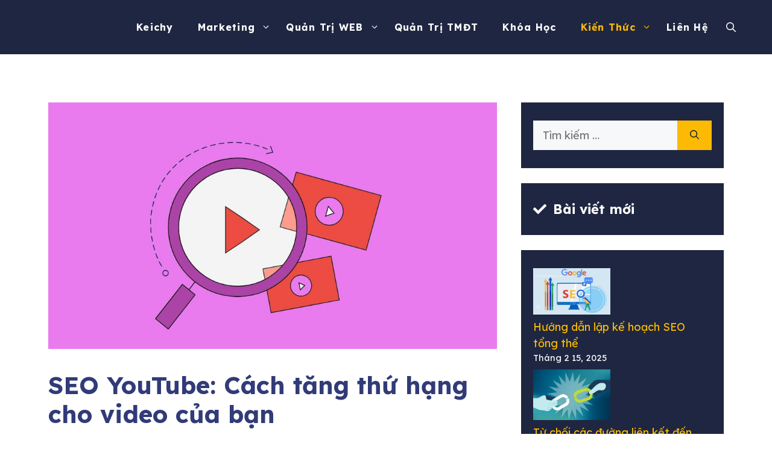

--- FILE ---
content_type: text/html; charset=UTF-8
request_url: https://quangcaoquantriwebsite.com/seo-youtube/
body_size: 32999
content:
<!DOCTYPE html>
<html lang="vi" prefix="og: https://ogp.me/ns#">
<head>
	<meta charset="UTF-8">
	<link rel="profile" href="https://gmpg.org/xfn/11">
	<meta name="viewport" content="width=device-width, initial-scale=1">
<!-- Search Engine Optimization by Rank Math PRO - https://s.rankmath.com/home -->
<title>SEO YouTube: Cách tăng thứ hạng cho video của bạn</title>
<meta name="description" content="Nghiên cứu từ khóa là tìm ra những gì người xem muốn gì. Bao gồm các từ khóa và thuật ngữ liên quan trong nội dung, SEO YouTube"/>
<meta name="robots" content="follow, index, max-snippet:-1, max-video-preview:-1, max-image-preview:large"/>
<link rel="canonical" href="https://quangcaoquantriwebsite.com/seo-youtube/" />
<meta property="og:locale" content="vi_VN" />
<meta property="og:type" content="article" />
<meta property="og:title" content="SEO YouTube: Cách tăng thứ hạng cho video của bạn" />
<meta property="og:description" content="Nghiên cứu từ khóa là tìm ra những gì người xem muốn gì. Bao gồm các từ khóa và thuật ngữ liên quan trong nội dung, SEO YouTube" />
<meta property="og:url" content="https://quangcaoquantriwebsite.com/seo-youtube/" />
<meta property="og:site_name" content="Marketing Keichy" />
<meta property="article:publisher" content="https://www.facebook.com/mypassion2018/" />
<meta property="article:author" content="https://www.facebook.com/mypassion2018/" />
<meta property="article:section" content="Digital Marketing" />
<meta property="og:updated_time" content="2021-10-27T06:13:08+00:00" />
<meta property="og:image" content="https://quangcaoquantriwebsite.com/wp-admin/admin-ajax.php?action=rank_math_overlay_thumb&id=3278&type=play&hash=fb1bb95f33d543325d55632e9d36667a" />
<meta property="og:image:secure_url" content="https://quangcaoquantriwebsite.com/wp-admin/admin-ajax.php?action=rank_math_overlay_thumb&id=3278&type=play&hash=fb1bb95f33d543325d55632e9d36667a" />
<meta property="og:image:width" content="1000" />
<meta property="og:image:height" content="550" />
<meta property="og:image:alt" content="SEO YouTube: Cách tăng thứ hạng cho video của bạn" />
<meta property="og:image:type" content="image/jpeg" />
<meta property="article:published_time" content="2021-08-20T06:58:42+00:00" />
<meta property="article:modified_time" content="2021-10-27T06:13:08+00:00" />
<meta name="twitter:card" content="summary_large_image" />
<meta name="twitter:title" content="SEO YouTube: Cách tăng thứ hạng cho video của bạn" />
<meta name="twitter:description" content="Nghiên cứu từ khóa là tìm ra những gì người xem muốn gì. Bao gồm các từ khóa và thuật ngữ liên quan trong nội dung, SEO YouTube" />
<meta name="twitter:site" content="@marketingkeichy" />
<meta name="twitter:creator" content="@marketingkeichy" />
<meta name="twitter:image" content="https://quangcaoquantriwebsite.com/wp-admin/admin-ajax.php?action=rank_math_overlay_thumb&id=3278&type=play&hash=fb1bb95f33d543325d55632e9d36667a" />
<meta name="twitter:label1" content="Written by" />
<meta name="twitter:data1" content="Keichy" />
<meta name="twitter:label2" content="Time to read" />
<meta name="twitter:data2" content="17 minutes" />

<!-- /Rank Math WordPress SEO plugin -->

<link rel='dns-prefetch' href='//fonts.googleapis.com' />
<link href='https://fonts.gstatic.com' crossorigin rel='preconnect' />
<link rel="alternate" type="application/rss+xml" title="Dòng thông tin Marketing Keichy &raquo;" href="https://quangcaoquantriwebsite.com/feed/" />
<link rel="alternate" type="application/rss+xml" title="Marketing Keichy &raquo; Dòng bình luận" href="https://quangcaoquantriwebsite.com/comments/feed/" />
<link rel="alternate" title="oNhúng (JSON)" type="application/json+oembed" href="https://quangcaoquantriwebsite.com/wp-json/oembed/1.0/embed?url=https%3A%2F%2Fquangcaoquantriwebsite.com%2Fseo-youtube%2F&#038;lang=vi" />
<link rel="alternate" title="oNhúng (XML)" type="text/xml+oembed" href="https://quangcaoquantriwebsite.com/wp-json/oembed/1.0/embed?url=https%3A%2F%2Fquangcaoquantriwebsite.com%2Fseo-youtube%2F&#038;format=xml&#038;lang=vi" />
<style id='wp-img-auto-sizes-contain-inline-css'>
img:is([sizes=auto i],[sizes^="auto," i]){contain-intrinsic-size:3000px 1500px}
/*# sourceURL=wp-img-auto-sizes-contain-inline-css */
</style>
<style id='wp-block-library-inline-css'>
:root{--wp-block-synced-color:#7a00df;--wp-block-synced-color--rgb:122,0,223;--wp-bound-block-color:var(--wp-block-synced-color);--wp-editor-canvas-background:#ddd;--wp-admin-theme-color:#007cba;--wp-admin-theme-color--rgb:0,124,186;--wp-admin-theme-color-darker-10:#006ba1;--wp-admin-theme-color-darker-10--rgb:0,107,160.5;--wp-admin-theme-color-darker-20:#005a87;--wp-admin-theme-color-darker-20--rgb:0,90,135;--wp-admin-border-width-focus:2px}@media (min-resolution:192dpi){:root{--wp-admin-border-width-focus:1.5px}}.wp-element-button{cursor:pointer}:root .has-very-light-gray-background-color{background-color:#eee}:root .has-very-dark-gray-background-color{background-color:#313131}:root .has-very-light-gray-color{color:#eee}:root .has-very-dark-gray-color{color:#313131}:root .has-vivid-green-cyan-to-vivid-cyan-blue-gradient-background{background:linear-gradient(135deg,#00d084,#0693e3)}:root .has-purple-crush-gradient-background{background:linear-gradient(135deg,#34e2e4,#4721fb 50%,#ab1dfe)}:root .has-hazy-dawn-gradient-background{background:linear-gradient(135deg,#faaca8,#dad0ec)}:root .has-subdued-olive-gradient-background{background:linear-gradient(135deg,#fafae1,#67a671)}:root .has-atomic-cream-gradient-background{background:linear-gradient(135deg,#fdd79a,#004a59)}:root .has-nightshade-gradient-background{background:linear-gradient(135deg,#330968,#31cdcf)}:root .has-midnight-gradient-background{background:linear-gradient(135deg,#020381,#2874fc)}:root{--wp--preset--font-size--normal:16px;--wp--preset--font-size--huge:42px}.has-regular-font-size{font-size:1em}.has-larger-font-size{font-size:2.625em}.has-normal-font-size{font-size:var(--wp--preset--font-size--normal)}.has-huge-font-size{font-size:var(--wp--preset--font-size--huge)}.has-text-align-center{text-align:center}.has-text-align-left{text-align:left}.has-text-align-right{text-align:right}.has-fit-text{white-space:nowrap!important}#end-resizable-editor-section{display:none}.aligncenter{clear:both}.items-justified-left{justify-content:flex-start}.items-justified-center{justify-content:center}.items-justified-right{justify-content:flex-end}.items-justified-space-between{justify-content:space-between}.screen-reader-text{border:0;clip-path:inset(50%);height:1px;margin:-1px;overflow:hidden;padding:0;position:absolute;width:1px;word-wrap:normal!important}.screen-reader-text:focus{background-color:#ddd;clip-path:none;color:#444;display:block;font-size:1em;height:auto;left:5px;line-height:normal;padding:15px 23px 14px;text-decoration:none;top:5px;width:auto;z-index:100000}html :where(.has-border-color){border-style:solid}html :where([style*=border-top-color]){border-top-style:solid}html :where([style*=border-right-color]){border-right-style:solid}html :where([style*=border-bottom-color]){border-bottom-style:solid}html :where([style*=border-left-color]){border-left-style:solid}html :where([style*=border-width]){border-style:solid}html :where([style*=border-top-width]){border-top-style:solid}html :where([style*=border-right-width]){border-right-style:solid}html :where([style*=border-bottom-width]){border-bottom-style:solid}html :where([style*=border-left-width]){border-left-style:solid}html :where(img[class*=wp-image-]){height:auto;max-width:100%}:where(figure){margin:0 0 1em}html :where(.is-position-sticky){--wp-admin--admin-bar--position-offset:var(--wp-admin--admin-bar--height,0px)}@media screen and (max-width:600px){html :where(.is-position-sticky){--wp-admin--admin-bar--position-offset:0px}}

/*# sourceURL=wp-block-library-inline-css */
</style><style id='wp-block-button-inline-css'>
.wp-block-button__link{align-content:center;box-sizing:border-box;cursor:pointer;display:inline-block;height:100%;text-align:center;word-break:break-word}.wp-block-button__link.aligncenter{text-align:center}.wp-block-button__link.alignright{text-align:right}:where(.wp-block-button__link){border-radius:9999px;box-shadow:none;padding:calc(.667em + 2px) calc(1.333em + 2px);text-decoration:none}.wp-block-button[style*=text-decoration] .wp-block-button__link{text-decoration:inherit}.wp-block-buttons>.wp-block-button.has-custom-width{max-width:none}.wp-block-buttons>.wp-block-button.has-custom-width .wp-block-button__link{width:100%}.wp-block-buttons>.wp-block-button.has-custom-font-size .wp-block-button__link{font-size:inherit}.wp-block-buttons>.wp-block-button.wp-block-button__width-25{width:calc(25% - var(--wp--style--block-gap, .5em)*.75)}.wp-block-buttons>.wp-block-button.wp-block-button__width-50{width:calc(50% - var(--wp--style--block-gap, .5em)*.5)}.wp-block-buttons>.wp-block-button.wp-block-button__width-75{width:calc(75% - var(--wp--style--block-gap, .5em)*.25)}.wp-block-buttons>.wp-block-button.wp-block-button__width-100{flex-basis:100%;width:100%}.wp-block-buttons.is-vertical>.wp-block-button.wp-block-button__width-25{width:25%}.wp-block-buttons.is-vertical>.wp-block-button.wp-block-button__width-50{width:50%}.wp-block-buttons.is-vertical>.wp-block-button.wp-block-button__width-75{width:75%}.wp-block-button.is-style-squared,.wp-block-button__link.wp-block-button.is-style-squared{border-radius:0}.wp-block-button.no-border-radius,.wp-block-button__link.no-border-radius{border-radius:0!important}:root :where(.wp-block-button .wp-block-button__link.is-style-outline),:root :where(.wp-block-button.is-style-outline>.wp-block-button__link){border:2px solid;padding:.667em 1.333em}:root :where(.wp-block-button .wp-block-button__link.is-style-outline:not(.has-text-color)),:root :where(.wp-block-button.is-style-outline>.wp-block-button__link:not(.has-text-color)){color:currentColor}:root :where(.wp-block-button .wp-block-button__link.is-style-outline:not(.has-background)),:root :where(.wp-block-button.is-style-outline>.wp-block-button__link:not(.has-background)){background-color:initial;background-image:none}
/*# sourceURL=https://quangcaoquantriwebsite.com/wp-includes/blocks/button/style.min.css */
</style>
<style id='wp-block-categories-inline-css'>
.wp-block-categories{box-sizing:border-box}.wp-block-categories.alignleft{margin-right:2em}.wp-block-categories.alignright{margin-left:2em}.wp-block-categories.wp-block-categories-dropdown.aligncenter{text-align:center}.wp-block-categories .wp-block-categories__label{display:block;width:100%}
/*# sourceURL=https://quangcaoquantriwebsite.com/wp-includes/blocks/categories/style.min.css */
</style>
<style id='wp-block-latest-posts-inline-css'>
.wp-block-latest-posts{box-sizing:border-box}.wp-block-latest-posts.alignleft{margin-right:2em}.wp-block-latest-posts.alignright{margin-left:2em}.wp-block-latest-posts.wp-block-latest-posts__list{list-style:none}.wp-block-latest-posts.wp-block-latest-posts__list li{clear:both;overflow-wrap:break-word}.wp-block-latest-posts.is-grid{display:flex;flex-wrap:wrap}.wp-block-latest-posts.is-grid li{margin:0 1.25em 1.25em 0;width:100%}@media (min-width:600px){.wp-block-latest-posts.columns-2 li{width:calc(50% - .625em)}.wp-block-latest-posts.columns-2 li:nth-child(2n){margin-right:0}.wp-block-latest-posts.columns-3 li{width:calc(33.33333% - .83333em)}.wp-block-latest-posts.columns-3 li:nth-child(3n){margin-right:0}.wp-block-latest-posts.columns-4 li{width:calc(25% - .9375em)}.wp-block-latest-posts.columns-4 li:nth-child(4n){margin-right:0}.wp-block-latest-posts.columns-5 li{width:calc(20% - 1em)}.wp-block-latest-posts.columns-5 li:nth-child(5n){margin-right:0}.wp-block-latest-posts.columns-6 li{width:calc(16.66667% - 1.04167em)}.wp-block-latest-posts.columns-6 li:nth-child(6n){margin-right:0}}:root :where(.wp-block-latest-posts.is-grid){padding:0}:root :where(.wp-block-latest-posts.wp-block-latest-posts__list){padding-left:0}.wp-block-latest-posts__post-author,.wp-block-latest-posts__post-date{display:block;font-size:.8125em}.wp-block-latest-posts__post-excerpt,.wp-block-latest-posts__post-full-content{margin-bottom:1em;margin-top:.5em}.wp-block-latest-posts__featured-image a{display:inline-block}.wp-block-latest-posts__featured-image img{height:auto;max-width:100%;width:auto}.wp-block-latest-posts__featured-image.alignleft{float:left;margin-right:1em}.wp-block-latest-posts__featured-image.alignright{float:right;margin-left:1em}.wp-block-latest-posts__featured-image.aligncenter{margin-bottom:1em;text-align:center}
/*# sourceURL=https://quangcaoquantriwebsite.com/wp-includes/blocks/latest-posts/style.min.css */
</style>
<style id='wp-block-navigation-inline-css'>
.wp-block-navigation{position:relative}.wp-block-navigation ul{margin-bottom:0;margin-left:0;margin-top:0;padding-left:0}.wp-block-navigation ul,.wp-block-navigation ul li{list-style:none;padding:0}.wp-block-navigation .wp-block-navigation-item{align-items:center;background-color:inherit;display:flex;position:relative}.wp-block-navigation .wp-block-navigation-item .wp-block-navigation__submenu-container:empty{display:none}.wp-block-navigation .wp-block-navigation-item__content{display:block;z-index:1}.wp-block-navigation .wp-block-navigation-item__content.wp-block-navigation-item__content{color:inherit}.wp-block-navigation.has-text-decoration-underline .wp-block-navigation-item__content,.wp-block-navigation.has-text-decoration-underline .wp-block-navigation-item__content:active,.wp-block-navigation.has-text-decoration-underline .wp-block-navigation-item__content:focus{text-decoration:underline}.wp-block-navigation.has-text-decoration-line-through .wp-block-navigation-item__content,.wp-block-navigation.has-text-decoration-line-through .wp-block-navigation-item__content:active,.wp-block-navigation.has-text-decoration-line-through .wp-block-navigation-item__content:focus{text-decoration:line-through}.wp-block-navigation :where(a),.wp-block-navigation :where(a:active),.wp-block-navigation :where(a:focus){text-decoration:none}.wp-block-navigation .wp-block-navigation__submenu-icon{align-self:center;background-color:inherit;border:none;color:currentColor;display:inline-block;font-size:inherit;height:.6em;line-height:0;margin-left:.25em;padding:0;width:.6em}.wp-block-navigation .wp-block-navigation__submenu-icon svg{display:inline-block;stroke:currentColor;height:inherit;margin-top:.075em;width:inherit}.wp-block-navigation{--navigation-layout-justification-setting:flex-start;--navigation-layout-direction:row;--navigation-layout-wrap:wrap;--navigation-layout-justify:flex-start;--navigation-layout-align:center}.wp-block-navigation.is-vertical{--navigation-layout-direction:column;--navigation-layout-justify:initial;--navigation-layout-align:flex-start}.wp-block-navigation.no-wrap{--navigation-layout-wrap:nowrap}.wp-block-navigation.items-justified-center{--navigation-layout-justification-setting:center;--navigation-layout-justify:center}.wp-block-navigation.items-justified-center.is-vertical{--navigation-layout-align:center}.wp-block-navigation.items-justified-right{--navigation-layout-justification-setting:flex-end;--navigation-layout-justify:flex-end}.wp-block-navigation.items-justified-right.is-vertical{--navigation-layout-align:flex-end}.wp-block-navigation.items-justified-space-between{--navigation-layout-justification-setting:space-between;--navigation-layout-justify:space-between}.wp-block-navigation .has-child .wp-block-navigation__submenu-container{align-items:normal;background-color:inherit;color:inherit;display:flex;flex-direction:column;opacity:0;position:absolute;z-index:2}@media not (prefers-reduced-motion){.wp-block-navigation .has-child .wp-block-navigation__submenu-container{transition:opacity .1s linear}}.wp-block-navigation .has-child .wp-block-navigation__submenu-container{height:0;overflow:hidden;visibility:hidden;width:0}.wp-block-navigation .has-child .wp-block-navigation__submenu-container>.wp-block-navigation-item>.wp-block-navigation-item__content{display:flex;flex-grow:1;padding:.5em 1em}.wp-block-navigation .has-child .wp-block-navigation__submenu-container>.wp-block-navigation-item>.wp-block-navigation-item__content .wp-block-navigation__submenu-icon{margin-left:auto;margin-right:0}.wp-block-navigation .has-child .wp-block-navigation__submenu-container .wp-block-navigation-item__content{margin:0}.wp-block-navigation .has-child .wp-block-navigation__submenu-container{left:-1px;top:100%}@media (min-width:782px){.wp-block-navigation .has-child .wp-block-navigation__submenu-container .wp-block-navigation__submenu-container{left:100%;top:-1px}.wp-block-navigation .has-child .wp-block-navigation__submenu-container .wp-block-navigation__submenu-container:before{background:#0000;content:"";display:block;height:100%;position:absolute;right:100%;width:.5em}.wp-block-navigation .has-child .wp-block-navigation__submenu-container .wp-block-navigation__submenu-icon{margin-right:.25em}.wp-block-navigation .has-child .wp-block-navigation__submenu-container .wp-block-navigation__submenu-icon svg{transform:rotate(-90deg)}}.wp-block-navigation .has-child .wp-block-navigation-submenu__toggle[aria-expanded=true]~.wp-block-navigation__submenu-container,.wp-block-navigation .has-child:not(.open-on-click):hover>.wp-block-navigation__submenu-container,.wp-block-navigation .has-child:not(.open-on-click):not(.open-on-hover-click):focus-within>.wp-block-navigation__submenu-container{height:auto;min-width:200px;opacity:1;overflow:visible;visibility:visible;width:auto}.wp-block-navigation.has-background .has-child .wp-block-navigation__submenu-container{left:0;top:100%}@media (min-width:782px){.wp-block-navigation.has-background .has-child .wp-block-navigation__submenu-container .wp-block-navigation__submenu-container{left:100%;top:0}}.wp-block-navigation-submenu{display:flex;position:relative}.wp-block-navigation-submenu .wp-block-navigation__submenu-icon svg{stroke:currentColor}button.wp-block-navigation-item__content{background-color:initial;border:none;color:currentColor;font-family:inherit;font-size:inherit;font-style:inherit;font-weight:inherit;letter-spacing:inherit;line-height:inherit;text-align:left;text-transform:inherit}.wp-block-navigation-submenu__toggle{cursor:pointer}.wp-block-navigation-submenu__toggle[aria-expanded=true]+.wp-block-navigation__submenu-icon>svg,.wp-block-navigation-submenu__toggle[aria-expanded=true]>svg{transform:rotate(180deg)}.wp-block-navigation-item.open-on-click .wp-block-navigation-submenu__toggle{padding-left:0;padding-right:.85em}.wp-block-navigation-item.open-on-click .wp-block-navigation-submenu__toggle+.wp-block-navigation__submenu-icon{margin-left:-.6em;pointer-events:none}.wp-block-navigation-item.open-on-click button.wp-block-navigation-item__content:not(.wp-block-navigation-submenu__toggle){padding:0}.wp-block-navigation .wp-block-page-list,.wp-block-navigation__container,.wp-block-navigation__responsive-close,.wp-block-navigation__responsive-container,.wp-block-navigation__responsive-container-content,.wp-block-navigation__responsive-dialog{gap:inherit}:where(.wp-block-navigation.has-background .wp-block-navigation-item a:not(.wp-element-button)),:where(.wp-block-navigation.has-background .wp-block-navigation-submenu a:not(.wp-element-button)){padding:.5em 1em}:where(.wp-block-navigation .wp-block-navigation__submenu-container .wp-block-navigation-item a:not(.wp-element-button)),:where(.wp-block-navigation .wp-block-navigation__submenu-container .wp-block-navigation-submenu a:not(.wp-element-button)),:where(.wp-block-navigation .wp-block-navigation__submenu-container .wp-block-navigation-submenu button.wp-block-navigation-item__content),:where(.wp-block-navigation .wp-block-navigation__submenu-container .wp-block-pages-list__item button.wp-block-navigation-item__content){padding:.5em 1em}.wp-block-navigation.items-justified-right .wp-block-navigation__container .has-child .wp-block-navigation__submenu-container,.wp-block-navigation.items-justified-right .wp-block-page-list>.has-child .wp-block-navigation__submenu-container,.wp-block-navigation.items-justified-space-between .wp-block-page-list>.has-child:last-child .wp-block-navigation__submenu-container,.wp-block-navigation.items-justified-space-between>.wp-block-navigation__container>.has-child:last-child .wp-block-navigation__submenu-container{left:auto;right:0}.wp-block-navigation.items-justified-right .wp-block-navigation__container .has-child .wp-block-navigation__submenu-container .wp-block-navigation__submenu-container,.wp-block-navigation.items-justified-right .wp-block-page-list>.has-child .wp-block-navigation__submenu-container .wp-block-navigation__submenu-container,.wp-block-navigation.items-justified-space-between .wp-block-page-list>.has-child:last-child .wp-block-navigation__submenu-container .wp-block-navigation__submenu-container,.wp-block-navigation.items-justified-space-between>.wp-block-navigation__container>.has-child:last-child .wp-block-navigation__submenu-container .wp-block-navigation__submenu-container{left:-1px;right:-1px}@media (min-width:782px){.wp-block-navigation.items-justified-right .wp-block-navigation__container .has-child .wp-block-navigation__submenu-container .wp-block-navigation__submenu-container,.wp-block-navigation.items-justified-right .wp-block-page-list>.has-child .wp-block-navigation__submenu-container .wp-block-navigation__submenu-container,.wp-block-navigation.items-justified-space-between .wp-block-page-list>.has-child:last-child .wp-block-navigation__submenu-container .wp-block-navigation__submenu-container,.wp-block-navigation.items-justified-space-between>.wp-block-navigation__container>.has-child:last-child .wp-block-navigation__submenu-container .wp-block-navigation__submenu-container{left:auto;right:100%}}.wp-block-navigation:not(.has-background) .wp-block-navigation__submenu-container{background-color:#fff;border:1px solid #00000026}.wp-block-navigation.has-background .wp-block-navigation__submenu-container{background-color:inherit}.wp-block-navigation:not(.has-text-color) .wp-block-navigation__submenu-container{color:#000}.wp-block-navigation__container{align-items:var(--navigation-layout-align,initial);display:flex;flex-direction:var(--navigation-layout-direction,initial);flex-wrap:var(--navigation-layout-wrap,wrap);justify-content:var(--navigation-layout-justify,initial);list-style:none;margin:0;padding-left:0}.wp-block-navigation__container .is-responsive{display:none}.wp-block-navigation__container:only-child,.wp-block-page-list:only-child{flex-grow:1}@keyframes overlay-menu__fade-in-animation{0%{opacity:0;transform:translateY(.5em)}to{opacity:1;transform:translateY(0)}}.wp-block-navigation__responsive-container{bottom:0;display:none;left:0;position:fixed;right:0;top:0}.wp-block-navigation__responsive-container :where(.wp-block-navigation-item a){color:inherit}.wp-block-navigation__responsive-container .wp-block-navigation__responsive-container-content{align-items:var(--navigation-layout-align,initial);display:flex;flex-direction:var(--navigation-layout-direction,initial);flex-wrap:var(--navigation-layout-wrap,wrap);justify-content:var(--navigation-layout-justify,initial)}.wp-block-navigation__responsive-container:not(.is-menu-open.is-menu-open){background-color:inherit!important;color:inherit!important}.wp-block-navigation__responsive-container.is-menu-open{background-color:inherit;display:flex;flex-direction:column}@media not (prefers-reduced-motion){.wp-block-navigation__responsive-container.is-menu-open{animation:overlay-menu__fade-in-animation .1s ease-out;animation-fill-mode:forwards}}.wp-block-navigation__responsive-container.is-menu-open{overflow:auto;padding:clamp(1rem,var(--wp--style--root--padding-top),20rem) clamp(1rem,var(--wp--style--root--padding-right),20rem) clamp(1rem,var(--wp--style--root--padding-bottom),20rem) clamp(1rem,var(--wp--style--root--padding-left),20rem);z-index:100000}.wp-block-navigation__responsive-container.is-menu-open .wp-block-navigation__responsive-container-content{align-items:var(--navigation-layout-justification-setting,inherit);display:flex;flex-direction:column;flex-wrap:nowrap;overflow:visible;padding-top:calc(2rem + 24px)}.wp-block-navigation__responsive-container.is-menu-open .wp-block-navigation__responsive-container-content,.wp-block-navigation__responsive-container.is-menu-open .wp-block-navigation__responsive-container-content .wp-block-navigation__container,.wp-block-navigation__responsive-container.is-menu-open .wp-block-navigation__responsive-container-content .wp-block-page-list{justify-content:flex-start}.wp-block-navigation__responsive-container.is-menu-open .wp-block-navigation__responsive-container-content .wp-block-navigation__submenu-icon{display:none}.wp-block-navigation__responsive-container.is-menu-open .wp-block-navigation__responsive-container-content .has-child .wp-block-navigation__submenu-container{border:none;height:auto;min-width:200px;opacity:1;overflow:initial;padding-left:2rem;padding-right:2rem;position:static;visibility:visible;width:auto}.wp-block-navigation__responsive-container.is-menu-open .wp-block-navigation__responsive-container-content .wp-block-navigation__container,.wp-block-navigation__responsive-container.is-menu-open .wp-block-navigation__responsive-container-content .wp-block-navigation__submenu-container{gap:inherit}.wp-block-navigation__responsive-container.is-menu-open .wp-block-navigation__responsive-container-content .wp-block-navigation__submenu-container{padding-top:var(--wp--style--block-gap,2em)}.wp-block-navigation__responsive-container.is-menu-open .wp-block-navigation__responsive-container-content .wp-block-navigation-item__content{padding:0}.wp-block-navigation__responsive-container.is-menu-open .wp-block-navigation__responsive-container-content .wp-block-navigation-item,.wp-block-navigation__responsive-container.is-menu-open .wp-block-navigation__responsive-container-content .wp-block-navigation__container,.wp-block-navigation__responsive-container.is-menu-open .wp-block-navigation__responsive-container-content .wp-block-page-list{align-items:var(--navigation-layout-justification-setting,initial);display:flex;flex-direction:column}.wp-block-navigation__responsive-container.is-menu-open .wp-block-navigation-item,.wp-block-navigation__responsive-container.is-menu-open .wp-block-navigation-item .wp-block-navigation__submenu-container,.wp-block-navigation__responsive-container.is-menu-open .wp-block-navigation__container,.wp-block-navigation__responsive-container.is-menu-open .wp-block-page-list{background:#0000!important;color:inherit!important}.wp-block-navigation__responsive-container.is-menu-open .wp-block-navigation__submenu-container.wp-block-navigation__submenu-container.wp-block-navigation__submenu-container.wp-block-navigation__submenu-container{left:auto;right:auto}@media (min-width:600px){.wp-block-navigation__responsive-container:not(.hidden-by-default):not(.is-menu-open){background-color:inherit;display:block;position:relative;width:100%;z-index:auto}.wp-block-navigation__responsive-container:not(.hidden-by-default):not(.is-menu-open) .wp-block-navigation__responsive-container-close{display:none}.wp-block-navigation__responsive-container.is-menu-open .wp-block-navigation__submenu-container.wp-block-navigation__submenu-container.wp-block-navigation__submenu-container.wp-block-navigation__submenu-container{left:0}}.wp-block-navigation:not(.has-background) .wp-block-navigation__responsive-container.is-menu-open{background-color:#fff}.wp-block-navigation:not(.has-text-color) .wp-block-navigation__responsive-container.is-menu-open{color:#000}.wp-block-navigation__toggle_button_label{font-size:1rem;font-weight:700}.wp-block-navigation__responsive-container-close,.wp-block-navigation__responsive-container-open{background:#0000;border:none;color:currentColor;cursor:pointer;margin:0;padding:0;text-transform:inherit;vertical-align:middle}.wp-block-navigation__responsive-container-close svg,.wp-block-navigation__responsive-container-open svg{fill:currentColor;display:block;height:24px;pointer-events:none;width:24px}.wp-block-navigation__responsive-container-open{display:flex}.wp-block-navigation__responsive-container-open.wp-block-navigation__responsive-container-open.wp-block-navigation__responsive-container-open{font-family:inherit;font-size:inherit;font-weight:inherit}@media (min-width:600px){.wp-block-navigation__responsive-container-open:not(.always-shown){display:none}}.wp-block-navigation__responsive-container-close{position:absolute;right:0;top:0;z-index:2}.wp-block-navigation__responsive-container-close.wp-block-navigation__responsive-container-close.wp-block-navigation__responsive-container-close{font-family:inherit;font-size:inherit;font-weight:inherit}.wp-block-navigation__responsive-close{width:100%}.has-modal-open .wp-block-navigation__responsive-close{margin-left:auto;margin-right:auto;max-width:var(--wp--style--global--wide-size,100%)}.wp-block-navigation__responsive-close:focus{outline:none}.is-menu-open .wp-block-navigation__responsive-close,.is-menu-open .wp-block-navigation__responsive-container-content,.is-menu-open .wp-block-navigation__responsive-dialog{box-sizing:border-box}.wp-block-navigation__responsive-dialog{position:relative}.has-modal-open .admin-bar .is-menu-open .wp-block-navigation__responsive-dialog{margin-top:46px}@media (min-width:782px){.has-modal-open .admin-bar .is-menu-open .wp-block-navigation__responsive-dialog{margin-top:32px}}html.has-modal-open{overflow:hidden}
/*# sourceURL=https://quangcaoquantriwebsite.com/wp-includes/blocks/navigation/style.min.css */
</style>
<style id='wp-block-navigation-link-inline-css'>
.wp-block-navigation .wp-block-navigation-item__label{overflow-wrap:break-word}.wp-block-navigation .wp-block-navigation-item__description{display:none}.link-ui-tools{outline:1px solid #f0f0f0;padding:8px}.link-ui-block-inserter{padding-top:8px}.link-ui-block-inserter__back{margin-left:8px;text-transform:uppercase}
/*# sourceURL=https://quangcaoquantriwebsite.com/wp-includes/blocks/navigation-link/style.min.css */
</style>
<style id='wp-block-buttons-inline-css'>
.wp-block-buttons{box-sizing:border-box}.wp-block-buttons.is-vertical{flex-direction:column}.wp-block-buttons.is-vertical>.wp-block-button:last-child{margin-bottom:0}.wp-block-buttons>.wp-block-button{display:inline-block;margin:0}.wp-block-buttons.is-content-justification-left{justify-content:flex-start}.wp-block-buttons.is-content-justification-left.is-vertical{align-items:flex-start}.wp-block-buttons.is-content-justification-center{justify-content:center}.wp-block-buttons.is-content-justification-center.is-vertical{align-items:center}.wp-block-buttons.is-content-justification-right{justify-content:flex-end}.wp-block-buttons.is-content-justification-right.is-vertical{align-items:flex-end}.wp-block-buttons.is-content-justification-space-between{justify-content:space-between}.wp-block-buttons.aligncenter{text-align:center}.wp-block-buttons:not(.is-content-justification-space-between,.is-content-justification-right,.is-content-justification-left,.is-content-justification-center) .wp-block-button.aligncenter{margin-left:auto;margin-right:auto;width:100%}.wp-block-buttons[style*=text-decoration] .wp-block-button,.wp-block-buttons[style*=text-decoration] .wp-block-button__link{text-decoration:inherit}.wp-block-buttons.has-custom-font-size .wp-block-button__link{font-size:inherit}.wp-block-buttons .wp-block-button__link{width:100%}.wp-block-button.aligncenter{text-align:center}
/*# sourceURL=https://quangcaoquantriwebsite.com/wp-includes/blocks/buttons/style.min.css */
</style>
<style id='wp-block-social-links-inline-css'>
.wp-block-social-links{background:none;box-sizing:border-box;margin-left:0;padding-left:0;padding-right:0;text-indent:0}.wp-block-social-links .wp-social-link a,.wp-block-social-links .wp-social-link a:hover{border-bottom:0;box-shadow:none;text-decoration:none}.wp-block-social-links .wp-social-link svg{height:1em;width:1em}.wp-block-social-links .wp-social-link span:not(.screen-reader-text){font-size:.65em;margin-left:.5em;margin-right:.5em}.wp-block-social-links.has-small-icon-size{font-size:16px}.wp-block-social-links,.wp-block-social-links.has-normal-icon-size{font-size:24px}.wp-block-social-links.has-large-icon-size{font-size:36px}.wp-block-social-links.has-huge-icon-size{font-size:48px}.wp-block-social-links.aligncenter{display:flex;justify-content:center}.wp-block-social-links.alignright{justify-content:flex-end}.wp-block-social-link{border-radius:9999px;display:block}@media not (prefers-reduced-motion){.wp-block-social-link{transition:transform .1s ease}}.wp-block-social-link{height:auto}.wp-block-social-link a{align-items:center;display:flex;line-height:0}.wp-block-social-link:hover{transform:scale(1.1)}.wp-block-social-links .wp-block-social-link.wp-social-link{display:inline-block;margin:0;padding:0}.wp-block-social-links .wp-block-social-link.wp-social-link .wp-block-social-link-anchor,.wp-block-social-links .wp-block-social-link.wp-social-link .wp-block-social-link-anchor svg,.wp-block-social-links .wp-block-social-link.wp-social-link .wp-block-social-link-anchor:active,.wp-block-social-links .wp-block-social-link.wp-social-link .wp-block-social-link-anchor:hover,.wp-block-social-links .wp-block-social-link.wp-social-link .wp-block-social-link-anchor:visited{color:currentColor;fill:currentColor}:where(.wp-block-social-links:not(.is-style-logos-only)) .wp-social-link{background-color:#f0f0f0;color:#444}:where(.wp-block-social-links:not(.is-style-logos-only)) .wp-social-link-amazon{background-color:#f90;color:#fff}:where(.wp-block-social-links:not(.is-style-logos-only)) .wp-social-link-bandcamp{background-color:#1ea0c3;color:#fff}:where(.wp-block-social-links:not(.is-style-logos-only)) .wp-social-link-behance{background-color:#0757fe;color:#fff}:where(.wp-block-social-links:not(.is-style-logos-only)) .wp-social-link-bluesky{background-color:#0a7aff;color:#fff}:where(.wp-block-social-links:not(.is-style-logos-only)) .wp-social-link-codepen{background-color:#1e1f26;color:#fff}:where(.wp-block-social-links:not(.is-style-logos-only)) .wp-social-link-deviantart{background-color:#02e49b;color:#fff}:where(.wp-block-social-links:not(.is-style-logos-only)) .wp-social-link-discord{background-color:#5865f2;color:#fff}:where(.wp-block-social-links:not(.is-style-logos-only)) .wp-social-link-dribbble{background-color:#e94c89;color:#fff}:where(.wp-block-social-links:not(.is-style-logos-only)) .wp-social-link-dropbox{background-color:#4280ff;color:#fff}:where(.wp-block-social-links:not(.is-style-logos-only)) .wp-social-link-etsy{background-color:#f45800;color:#fff}:where(.wp-block-social-links:not(.is-style-logos-only)) .wp-social-link-facebook{background-color:#0866ff;color:#fff}:where(.wp-block-social-links:not(.is-style-logos-only)) .wp-social-link-fivehundredpx{background-color:#000;color:#fff}:where(.wp-block-social-links:not(.is-style-logos-only)) .wp-social-link-flickr{background-color:#0461dd;color:#fff}:where(.wp-block-social-links:not(.is-style-logos-only)) .wp-social-link-foursquare{background-color:#e65678;color:#fff}:where(.wp-block-social-links:not(.is-style-logos-only)) .wp-social-link-github{background-color:#24292d;color:#fff}:where(.wp-block-social-links:not(.is-style-logos-only)) .wp-social-link-goodreads{background-color:#eceadd;color:#382110}:where(.wp-block-social-links:not(.is-style-logos-only)) .wp-social-link-google{background-color:#ea4434;color:#fff}:where(.wp-block-social-links:not(.is-style-logos-only)) .wp-social-link-gravatar{background-color:#1d4fc4;color:#fff}:where(.wp-block-social-links:not(.is-style-logos-only)) .wp-social-link-instagram{background-color:#f00075;color:#fff}:where(.wp-block-social-links:not(.is-style-logos-only)) .wp-social-link-lastfm{background-color:#e21b24;color:#fff}:where(.wp-block-social-links:not(.is-style-logos-only)) .wp-social-link-linkedin{background-color:#0d66c2;color:#fff}:where(.wp-block-social-links:not(.is-style-logos-only)) .wp-social-link-mastodon{background-color:#3288d4;color:#fff}:where(.wp-block-social-links:not(.is-style-logos-only)) .wp-social-link-medium{background-color:#000;color:#fff}:where(.wp-block-social-links:not(.is-style-logos-only)) .wp-social-link-meetup{background-color:#f6405f;color:#fff}:where(.wp-block-social-links:not(.is-style-logos-only)) .wp-social-link-patreon{background-color:#000;color:#fff}:where(.wp-block-social-links:not(.is-style-logos-only)) .wp-social-link-pinterest{background-color:#e60122;color:#fff}:where(.wp-block-social-links:not(.is-style-logos-only)) .wp-social-link-pocket{background-color:#ef4155;color:#fff}:where(.wp-block-social-links:not(.is-style-logos-only)) .wp-social-link-reddit{background-color:#ff4500;color:#fff}:where(.wp-block-social-links:not(.is-style-logos-only)) .wp-social-link-skype{background-color:#0478d7;color:#fff}:where(.wp-block-social-links:not(.is-style-logos-only)) .wp-social-link-snapchat{background-color:#fefc00;color:#fff;stroke:#000}:where(.wp-block-social-links:not(.is-style-logos-only)) .wp-social-link-soundcloud{background-color:#ff5600;color:#fff}:where(.wp-block-social-links:not(.is-style-logos-only)) .wp-social-link-spotify{background-color:#1bd760;color:#fff}:where(.wp-block-social-links:not(.is-style-logos-only)) .wp-social-link-telegram{background-color:#2aabee;color:#fff}:where(.wp-block-social-links:not(.is-style-logos-only)) .wp-social-link-threads{background-color:#000;color:#fff}:where(.wp-block-social-links:not(.is-style-logos-only)) .wp-social-link-tiktok{background-color:#000;color:#fff}:where(.wp-block-social-links:not(.is-style-logos-only)) .wp-social-link-tumblr{background-color:#011835;color:#fff}:where(.wp-block-social-links:not(.is-style-logos-only)) .wp-social-link-twitch{background-color:#6440a4;color:#fff}:where(.wp-block-social-links:not(.is-style-logos-only)) .wp-social-link-twitter{background-color:#1da1f2;color:#fff}:where(.wp-block-social-links:not(.is-style-logos-only)) .wp-social-link-vimeo{background-color:#1eb7ea;color:#fff}:where(.wp-block-social-links:not(.is-style-logos-only)) .wp-social-link-vk{background-color:#4680c2;color:#fff}:where(.wp-block-social-links:not(.is-style-logos-only)) .wp-social-link-wordpress{background-color:#3499cd;color:#fff}:where(.wp-block-social-links:not(.is-style-logos-only)) .wp-social-link-whatsapp{background-color:#25d366;color:#fff}:where(.wp-block-social-links:not(.is-style-logos-only)) .wp-social-link-x{background-color:#000;color:#fff}:where(.wp-block-social-links:not(.is-style-logos-only)) .wp-social-link-yelp{background-color:#d32422;color:#fff}:where(.wp-block-social-links:not(.is-style-logos-only)) .wp-social-link-youtube{background-color:red;color:#fff}:where(.wp-block-social-links.is-style-logos-only) .wp-social-link{background:none}:where(.wp-block-social-links.is-style-logos-only) .wp-social-link svg{height:1.25em;width:1.25em}:where(.wp-block-social-links.is-style-logos-only) .wp-social-link-amazon{color:#f90}:where(.wp-block-social-links.is-style-logos-only) .wp-social-link-bandcamp{color:#1ea0c3}:where(.wp-block-social-links.is-style-logos-only) .wp-social-link-behance{color:#0757fe}:where(.wp-block-social-links.is-style-logos-only) .wp-social-link-bluesky{color:#0a7aff}:where(.wp-block-social-links.is-style-logos-only) .wp-social-link-codepen{color:#1e1f26}:where(.wp-block-social-links.is-style-logos-only) .wp-social-link-deviantart{color:#02e49b}:where(.wp-block-social-links.is-style-logos-only) .wp-social-link-discord{color:#5865f2}:where(.wp-block-social-links.is-style-logos-only) .wp-social-link-dribbble{color:#e94c89}:where(.wp-block-social-links.is-style-logos-only) .wp-social-link-dropbox{color:#4280ff}:where(.wp-block-social-links.is-style-logos-only) .wp-social-link-etsy{color:#f45800}:where(.wp-block-social-links.is-style-logos-only) .wp-social-link-facebook{color:#0866ff}:where(.wp-block-social-links.is-style-logos-only) .wp-social-link-fivehundredpx{color:#000}:where(.wp-block-social-links.is-style-logos-only) .wp-social-link-flickr{color:#0461dd}:where(.wp-block-social-links.is-style-logos-only) .wp-social-link-foursquare{color:#e65678}:where(.wp-block-social-links.is-style-logos-only) .wp-social-link-github{color:#24292d}:where(.wp-block-social-links.is-style-logos-only) .wp-social-link-goodreads{color:#382110}:where(.wp-block-social-links.is-style-logos-only) .wp-social-link-google{color:#ea4434}:where(.wp-block-social-links.is-style-logos-only) .wp-social-link-gravatar{color:#1d4fc4}:where(.wp-block-social-links.is-style-logos-only) .wp-social-link-instagram{color:#f00075}:where(.wp-block-social-links.is-style-logos-only) .wp-social-link-lastfm{color:#e21b24}:where(.wp-block-social-links.is-style-logos-only) .wp-social-link-linkedin{color:#0d66c2}:where(.wp-block-social-links.is-style-logos-only) .wp-social-link-mastodon{color:#3288d4}:where(.wp-block-social-links.is-style-logos-only) .wp-social-link-medium{color:#000}:where(.wp-block-social-links.is-style-logos-only) .wp-social-link-meetup{color:#f6405f}:where(.wp-block-social-links.is-style-logos-only) .wp-social-link-patreon{color:#000}:where(.wp-block-social-links.is-style-logos-only) .wp-social-link-pinterest{color:#e60122}:where(.wp-block-social-links.is-style-logos-only) .wp-social-link-pocket{color:#ef4155}:where(.wp-block-social-links.is-style-logos-only) .wp-social-link-reddit{color:#ff4500}:where(.wp-block-social-links.is-style-logos-only) .wp-social-link-skype{color:#0478d7}:where(.wp-block-social-links.is-style-logos-only) .wp-social-link-snapchat{color:#fff;stroke:#000}:where(.wp-block-social-links.is-style-logos-only) .wp-social-link-soundcloud{color:#ff5600}:where(.wp-block-social-links.is-style-logos-only) .wp-social-link-spotify{color:#1bd760}:where(.wp-block-social-links.is-style-logos-only) .wp-social-link-telegram{color:#2aabee}:where(.wp-block-social-links.is-style-logos-only) .wp-social-link-threads{color:#000}:where(.wp-block-social-links.is-style-logos-only) .wp-social-link-tiktok{color:#000}:where(.wp-block-social-links.is-style-logos-only) .wp-social-link-tumblr{color:#011835}:where(.wp-block-social-links.is-style-logos-only) .wp-social-link-twitch{color:#6440a4}:where(.wp-block-social-links.is-style-logos-only) .wp-social-link-twitter{color:#1da1f2}:where(.wp-block-social-links.is-style-logos-only) .wp-social-link-vimeo{color:#1eb7ea}:where(.wp-block-social-links.is-style-logos-only) .wp-social-link-vk{color:#4680c2}:where(.wp-block-social-links.is-style-logos-only) .wp-social-link-whatsapp{color:#25d366}:where(.wp-block-social-links.is-style-logos-only) .wp-social-link-wordpress{color:#3499cd}:where(.wp-block-social-links.is-style-logos-only) .wp-social-link-x{color:#000}:where(.wp-block-social-links.is-style-logos-only) .wp-social-link-yelp{color:#d32422}:where(.wp-block-social-links.is-style-logos-only) .wp-social-link-youtube{color:red}.wp-block-social-links.is-style-pill-shape .wp-social-link{width:auto}:root :where(.wp-block-social-links .wp-social-link a){padding:.25em}:root :where(.wp-block-social-links.is-style-logos-only .wp-social-link a){padding:0}:root :where(.wp-block-social-links.is-style-pill-shape .wp-social-link a){padding-left:.6666666667em;padding-right:.6666666667em}.wp-block-social-links:not(.has-icon-color):not(.has-icon-background-color) .wp-social-link-snapchat .wp-block-social-link-label{color:#000}
/*# sourceURL=https://quangcaoquantriwebsite.com/wp-includes/blocks/social-links/style.min.css */
</style>
<style id='global-styles-inline-css'>
:root{--wp--preset--aspect-ratio--square: 1;--wp--preset--aspect-ratio--4-3: 4/3;--wp--preset--aspect-ratio--3-4: 3/4;--wp--preset--aspect-ratio--3-2: 3/2;--wp--preset--aspect-ratio--2-3: 2/3;--wp--preset--aspect-ratio--16-9: 16/9;--wp--preset--aspect-ratio--9-16: 9/16;--wp--preset--color--black: #000000;--wp--preset--color--cyan-bluish-gray: #abb8c3;--wp--preset--color--white: #ffffff;--wp--preset--color--pale-pink: #f78da7;--wp--preset--color--vivid-red: #cf2e2e;--wp--preset--color--luminous-vivid-orange: #ff6900;--wp--preset--color--luminous-vivid-amber: #fcb900;--wp--preset--color--light-green-cyan: #7bdcb5;--wp--preset--color--vivid-green-cyan: #00d084;--wp--preset--color--pale-cyan-blue: #8ed1fc;--wp--preset--color--vivid-cyan-blue: #0693e3;--wp--preset--color--vivid-purple: #9b51e0;--wp--preset--color--contrast: var(--contrast);--wp--preset--color--contrast-2: var(--contrast-2);--wp--preset--color--contrast-3: var(--contrast-3);--wp--preset--color--base: var(--base);--wp--preset--color--base-2: var(--base-2);--wp--preset--color--base-3: var(--base-3);--wp--preset--color--accent: var(--accent);--wp--preset--color--accent-2: var(--accent-2);--wp--preset--color--accent-3: var(--accent-3);--wp--preset--gradient--vivid-cyan-blue-to-vivid-purple: linear-gradient(135deg,rgb(6,147,227) 0%,rgb(155,81,224) 100%);--wp--preset--gradient--light-green-cyan-to-vivid-green-cyan: linear-gradient(135deg,rgb(122,220,180) 0%,rgb(0,208,130) 100%);--wp--preset--gradient--luminous-vivid-amber-to-luminous-vivid-orange: linear-gradient(135deg,rgb(252,185,0) 0%,rgb(255,105,0) 100%);--wp--preset--gradient--luminous-vivid-orange-to-vivid-red: linear-gradient(135deg,rgb(255,105,0) 0%,rgb(207,46,46) 100%);--wp--preset--gradient--very-light-gray-to-cyan-bluish-gray: linear-gradient(135deg,rgb(238,238,238) 0%,rgb(169,184,195) 100%);--wp--preset--gradient--cool-to-warm-spectrum: linear-gradient(135deg,rgb(74,234,220) 0%,rgb(151,120,209) 20%,rgb(207,42,186) 40%,rgb(238,44,130) 60%,rgb(251,105,98) 80%,rgb(254,248,76) 100%);--wp--preset--gradient--blush-light-purple: linear-gradient(135deg,rgb(255,206,236) 0%,rgb(152,150,240) 100%);--wp--preset--gradient--blush-bordeaux: linear-gradient(135deg,rgb(254,205,165) 0%,rgb(254,45,45) 50%,rgb(107,0,62) 100%);--wp--preset--gradient--luminous-dusk: linear-gradient(135deg,rgb(255,203,112) 0%,rgb(199,81,192) 50%,rgb(65,88,208) 100%);--wp--preset--gradient--pale-ocean: linear-gradient(135deg,rgb(255,245,203) 0%,rgb(182,227,212) 50%,rgb(51,167,181) 100%);--wp--preset--gradient--electric-grass: linear-gradient(135deg,rgb(202,248,128) 0%,rgb(113,206,126) 100%);--wp--preset--gradient--midnight: linear-gradient(135deg,rgb(2,3,129) 0%,rgb(40,116,252) 100%);--wp--preset--font-size--small: 13px;--wp--preset--font-size--medium: 20px;--wp--preset--font-size--large: 36px;--wp--preset--font-size--x-large: 42px;--wp--preset--spacing--20: 0.44rem;--wp--preset--spacing--30: 0.67rem;--wp--preset--spacing--40: 1rem;--wp--preset--spacing--50: 1.5rem;--wp--preset--spacing--60: 2.25rem;--wp--preset--spacing--70: 3.38rem;--wp--preset--spacing--80: 5.06rem;--wp--preset--shadow--natural: 6px 6px 9px rgba(0, 0, 0, 0.2);--wp--preset--shadow--deep: 12px 12px 50px rgba(0, 0, 0, 0.4);--wp--preset--shadow--sharp: 6px 6px 0px rgba(0, 0, 0, 0.2);--wp--preset--shadow--outlined: 6px 6px 0px -3px rgb(255, 255, 255), 6px 6px rgb(0, 0, 0);--wp--preset--shadow--crisp: 6px 6px 0px rgb(0, 0, 0);}:where(.is-layout-flex){gap: 0.5em;}:where(.is-layout-grid){gap: 0.5em;}body .is-layout-flex{display: flex;}.is-layout-flex{flex-wrap: wrap;align-items: center;}.is-layout-flex > :is(*, div){margin: 0;}body .is-layout-grid{display: grid;}.is-layout-grid > :is(*, div){margin: 0;}:where(.wp-block-columns.is-layout-flex){gap: 2em;}:where(.wp-block-columns.is-layout-grid){gap: 2em;}:where(.wp-block-post-template.is-layout-flex){gap: 1.25em;}:where(.wp-block-post-template.is-layout-grid){gap: 1.25em;}.has-black-color{color: var(--wp--preset--color--black) !important;}.has-cyan-bluish-gray-color{color: var(--wp--preset--color--cyan-bluish-gray) !important;}.has-white-color{color: var(--wp--preset--color--white) !important;}.has-pale-pink-color{color: var(--wp--preset--color--pale-pink) !important;}.has-vivid-red-color{color: var(--wp--preset--color--vivid-red) !important;}.has-luminous-vivid-orange-color{color: var(--wp--preset--color--luminous-vivid-orange) !important;}.has-luminous-vivid-amber-color{color: var(--wp--preset--color--luminous-vivid-amber) !important;}.has-light-green-cyan-color{color: var(--wp--preset--color--light-green-cyan) !important;}.has-vivid-green-cyan-color{color: var(--wp--preset--color--vivid-green-cyan) !important;}.has-pale-cyan-blue-color{color: var(--wp--preset--color--pale-cyan-blue) !important;}.has-vivid-cyan-blue-color{color: var(--wp--preset--color--vivid-cyan-blue) !important;}.has-vivid-purple-color{color: var(--wp--preset--color--vivid-purple) !important;}.has-black-background-color{background-color: var(--wp--preset--color--black) !important;}.has-cyan-bluish-gray-background-color{background-color: var(--wp--preset--color--cyan-bluish-gray) !important;}.has-white-background-color{background-color: var(--wp--preset--color--white) !important;}.has-pale-pink-background-color{background-color: var(--wp--preset--color--pale-pink) !important;}.has-vivid-red-background-color{background-color: var(--wp--preset--color--vivid-red) !important;}.has-luminous-vivid-orange-background-color{background-color: var(--wp--preset--color--luminous-vivid-orange) !important;}.has-luminous-vivid-amber-background-color{background-color: var(--wp--preset--color--luminous-vivid-amber) !important;}.has-light-green-cyan-background-color{background-color: var(--wp--preset--color--light-green-cyan) !important;}.has-vivid-green-cyan-background-color{background-color: var(--wp--preset--color--vivid-green-cyan) !important;}.has-pale-cyan-blue-background-color{background-color: var(--wp--preset--color--pale-cyan-blue) !important;}.has-vivid-cyan-blue-background-color{background-color: var(--wp--preset--color--vivid-cyan-blue) !important;}.has-vivid-purple-background-color{background-color: var(--wp--preset--color--vivid-purple) !important;}.has-black-border-color{border-color: var(--wp--preset--color--black) !important;}.has-cyan-bluish-gray-border-color{border-color: var(--wp--preset--color--cyan-bluish-gray) !important;}.has-white-border-color{border-color: var(--wp--preset--color--white) !important;}.has-pale-pink-border-color{border-color: var(--wp--preset--color--pale-pink) !important;}.has-vivid-red-border-color{border-color: var(--wp--preset--color--vivid-red) !important;}.has-luminous-vivid-orange-border-color{border-color: var(--wp--preset--color--luminous-vivid-orange) !important;}.has-luminous-vivid-amber-border-color{border-color: var(--wp--preset--color--luminous-vivid-amber) !important;}.has-light-green-cyan-border-color{border-color: var(--wp--preset--color--light-green-cyan) !important;}.has-vivid-green-cyan-border-color{border-color: var(--wp--preset--color--vivid-green-cyan) !important;}.has-pale-cyan-blue-border-color{border-color: var(--wp--preset--color--pale-cyan-blue) !important;}.has-vivid-cyan-blue-border-color{border-color: var(--wp--preset--color--vivid-cyan-blue) !important;}.has-vivid-purple-border-color{border-color: var(--wp--preset--color--vivid-purple) !important;}.has-vivid-cyan-blue-to-vivid-purple-gradient-background{background: var(--wp--preset--gradient--vivid-cyan-blue-to-vivid-purple) !important;}.has-light-green-cyan-to-vivid-green-cyan-gradient-background{background: var(--wp--preset--gradient--light-green-cyan-to-vivid-green-cyan) !important;}.has-luminous-vivid-amber-to-luminous-vivid-orange-gradient-background{background: var(--wp--preset--gradient--luminous-vivid-amber-to-luminous-vivid-orange) !important;}.has-luminous-vivid-orange-to-vivid-red-gradient-background{background: var(--wp--preset--gradient--luminous-vivid-orange-to-vivid-red) !important;}.has-very-light-gray-to-cyan-bluish-gray-gradient-background{background: var(--wp--preset--gradient--very-light-gray-to-cyan-bluish-gray) !important;}.has-cool-to-warm-spectrum-gradient-background{background: var(--wp--preset--gradient--cool-to-warm-spectrum) !important;}.has-blush-light-purple-gradient-background{background: var(--wp--preset--gradient--blush-light-purple) !important;}.has-blush-bordeaux-gradient-background{background: var(--wp--preset--gradient--blush-bordeaux) !important;}.has-luminous-dusk-gradient-background{background: var(--wp--preset--gradient--luminous-dusk) !important;}.has-pale-ocean-gradient-background{background: var(--wp--preset--gradient--pale-ocean) !important;}.has-electric-grass-gradient-background{background: var(--wp--preset--gradient--electric-grass) !important;}.has-midnight-gradient-background{background: var(--wp--preset--gradient--midnight) !important;}.has-small-font-size{font-size: var(--wp--preset--font-size--small) !important;}.has-medium-font-size{font-size: var(--wp--preset--font-size--medium) !important;}.has-large-font-size{font-size: var(--wp--preset--font-size--large) !important;}.has-x-large-font-size{font-size: var(--wp--preset--font-size--x-large) !important;}
/*# sourceURL=global-styles-inline-css */
</style>
<style id='core-block-supports-inline-css'>
.wp-container-core-navigation-is-layout-8cad6afd{flex-direction:column;align-items:flex-start;}.wp-container-core-navigation-is-layout-fc43baa9{flex-wrap:nowrap;flex-direction:column;align-items:flex-start;}.wp-container-core-social-links-is-layout-fdcfc74e{justify-content:flex-start;}
/*# sourceURL=core-block-supports-inline-css */
</style>

<style id='classic-theme-styles-inline-css'>
/*! This file is auto-generated */
.wp-block-button__link{color:#fff;background-color:#32373c;border-radius:9999px;box-shadow:none;text-decoration:none;padding:calc(.667em + 2px) calc(1.333em + 2px);font-size:1.125em}.wp-block-file__button{background:#32373c;color:#fff;text-decoration:none}
/*# sourceURL=/wp-includes/css/classic-themes.min.css */
</style>
<style id='generateblocks-inline-css'>
.gb-icon{display:inline-flex;line-height:0;}.gb-icon svg{height:1em;width:1em;fill:currentColor;}.gb-highlight{background:none;color:unset;}h2.gb-headline-5ed279f9{font-size:30px;margin-bottom:5px;}p.gb-headline-d0c83b0a{font-size:14px;margin-bottom:30px;}h2.gb-headline-c5cebed9{font-size:20px;margin-bottom:5px;}p.gb-headline-7c067a20{font-size:14px;margin-bottom:0;}h4.gb-headline-8531c64f{color:#ffffff;padding-bottom:0;display:flex;align-items:center;}h4.gb-headline-8531c64f .gb-icon{padding-right:0.5em;}h4.gb-headline-8531c64f .gb-icon svg{width:1em;height:1em;}h5.gb-headline-99a51d4e{color:var(--base-3);}p.gb-headline-05929be8{color:var(--base-2);font-size:16px;margin-top:20px;margin-bottom:0;}p.gb-headline-36ee4221{color:var(--base-2);font-size:16px;margin-top:20px;margin-bottom:0;}p.gb-headline-9c7f835c{color:var(--base-2);font-size:16px;margin-top:20px;margin-bottom:0;}p.gb-headline-fc53ccf4{color:var(--base-2);font-size:16px;margin-top:20px;margin-bottom:0;}h5.gb-headline-323d39f3{color:var(--base-3);font-size:20px;}h5.gb-headline-33429490{color:var(--base-3);font-size:20px;}h5.gb-headline-d2f36015{color:var(--base-3);}h3.gb-headline-2acc62a4{text-align:left;background-color:var(--base-3);font-size:18px;padding:5px;margin-bottom:0;margin-left:-4em;border-top-left-radius:10px;border-bottom-left-radius:10px;}h3.gb-headline-9d97a37f{text-align:right;background-color:var(--base-3);font-size:18px;padding:5px;margin-right:-4em;margin-bottom:0;border-top-right-radius:10px;border-bottom-right-radius:10px;}.gb-grid-wrapper{display:flex;flex-wrap:wrap;}.gb-grid-wrapper > .gb-grid-column > .gb-container{display:flex;flex-direction:column;height:100%;}.gb-grid-column{box-sizing:border-box;}.gb-grid-wrapper .wp-block-image{margin-bottom:0;}.gb-grid-wrapper-33232cf1{margin-left:-20px;}.gb-grid-wrapper-33232cf1 > .gb-grid-column{padding-left:20px;padding-bottom:20px;}.gb-grid-wrapper-42cba584 > .gb-grid-column{padding-bottom:20px;}.gb-grid-wrapper-cd21e57e{margin-left:-40px;}.gb-grid-wrapper-cd21e57e > .gb-grid-column{padding-left:40px;padding-bottom:40px;}.gb-grid-wrapper-7bdd6853 > .gb-grid-column{padding-left:0px;}.gb-container .wp-block-image img{vertical-align:middle;}.gb-container .gb-shape{position:absolute;overflow:hidden;pointer-events:none;line-height:0;}.gb-container .gb-shape svg{fill:currentColor;}.gb-container-203e11c4{background-color:#fafafa;}.gb-container-203e11c4 > .gb-inside-container{padding:20px;}.gb-grid-wrapper > .gb-grid-column-203e11c4{width:50%;}.gb-grid-wrapper > .gb-grid-column-088901c3{width:100%;}.gb-container-eae04a8a{font-size:25px;background-color:var(--contrast-2);background-image:url(https://quangcaoquantriwebsite.com/wp-content/uploads/2021/06/footer_background.svg);background-repeat:repeat-x;background-position:center center;background-size:50%;}.gb-container-eae04a8a > .gb-inside-container{padding:140px 0 10px;max-width:1200px;margin-left:auto;margin-right:auto;}.gb-container-eae04a8a.gb-has-dynamic-bg{background-image:var(--background-url);}.gb-container-eae04a8a.gb-no-dynamic-bg{background-image:none;}.gb-container-39517758{margin-top:-180px;max-width:1200px;margin-left:auto;margin-right:auto;background-color:var(--contrast-2);color:var(--base-3);position:relative;z-index:1;border-top-left-radius:12px;border-top-right-radius:12px;}.gb-container-39517758 > .gb-inside-container{padding:80px 40px 0;max-width:1200px;margin-left:auto;margin-right:auto;}.gb-container-f1c676e9{font-size:22px;}.gb-container-f1c676e9 > .gb-inside-container{padding:0;}.gb-grid-wrapper > .gb-grid-column-f1c676e9{width:30%;}.gb-container-e1025ee0{font-size:16px;}.gb-container-e1025ee0 > .gb-inside-container{padding:0;}.gb-grid-wrapper > .gb-grid-column-e1025ee0{width:24%;}.gb-container-bf7ca9ec > .gb-inside-container{padding:0;}.gb-grid-wrapper > .gb-grid-column-bf7ca9ec{width:24%;}.gb-container-1af1db78 > .gb-inside-container{padding:0;}.gb-grid-wrapper > .gb-grid-column-1af1db78{width:22%;}.gb-container-52018004{margin:80px 30px;text-align:right;}.gb-container-52018004 > .gb-inside-container{padding:0;}.gb-container-4138dd74{background-image:url(https://quangcaoquantriwebsite.com/wp-content/uploads/2021/08/khoa-hoc-seo-thuc-hanh2.jpg);background-repeat:no-repeat;background-position:center center;background-size:cover;border-top-left-radius:10px;border-bottom-left-radius:10px;}.gb-container-4138dd74 > .gb-inside-container{padding:0;}.gb-grid-wrapper > .gb-grid-column-4138dd74{width:25%;}.gb-grid-wrapper > .gb-grid-column-4138dd74 > .gb-container{justify-content:center;}.gb-container-4138dd74.gb-has-dynamic-bg{background-image:var(--background-url);}.gb-container-4138dd74.gb-no-dynamic-bg{background-image:none;}.gb-container-18430adf{margin-right:10px;background-color:#ffffff;position:relative;z-index:2;border-top-right-radius:10px;border-bottom-right-radius:10px;text-align:center;}.gb-container-18430adf > .gb-inside-container{padding:10px;}.gb-grid-wrapper > .gb-grid-column-18430adf{width:25%;}.gb-container-ce9878f4{margin-left:10px;background-color:#ffffff;position:relative;z-index:1;border-top-left-radius:10px;border-bottom-left-radius:10px;text-align:center;}.gb-container-ce9878f4 > .gb-inside-container{padding:10px;}.gb-grid-wrapper > .gb-grid-column-ce9878f4{width:25%;}.gb-container-6c856070{background-image:url(https://quangcaoquantriwebsite.com/wp-content/uploads/2021/08/SEO-B2B1.jpg);background-repeat:no-repeat;background-position:center center;background-size:cover;border-top-right-radius:10px;border-bottom-right-radius:10px;}.gb-container-6c856070 > .gb-inside-container{padding:0;}.gb-grid-wrapper > .gb-grid-column-6c856070{width:25%;}.gb-grid-wrapper > .gb-grid-column-6c856070 > .gb-container{justify-content:center;}.gb-container-6c856070.gb-has-dynamic-bg{background-image:var(--background-url);}.gb-container-6c856070.gb-no-dynamic-bg{background-image:none;}.gb-block-image img{vertical-align:middle;}.gb-block-image-846d48ee{margin-bottom:30px;}.gb-button-wrapper{display:flex;flex-wrap:wrap;align-items:flex-start;justify-content:flex-start;clear:both;}.gb-button-wrapper-ad40b681{justify-content:flex-end;}.gb-button-wrapper .gb-button{display:inline-flex;align-items:center;justify-content:center;text-align:center;text-decoration:none;transition:.2s background-color ease-in-out, .2s color ease-in-out, .2s border-color ease-in-out, .2s opacity ease-in-out, .2s box-shadow ease-in-out;}.gb-button-wrapper .gb-button .gb-icon{align-items:center;}.gb-icon{display:inline-flex;line-height:0;}.gb-icon svg{height:1em;width:1em;fill:currentColor;}.gb-button-wrapper a.gb-button-a3aaad4c,.gb-button-wrapper a.gb-button-a3aaad4c:visited{background-color:var(--accent-2);color:var(--base-3);padding:15px;border-radius:100%;margin-right:1.5em;margin-left:-1.5em;border-style: solid;border-width:7px;border-color:var(--base-2);display:inline-flex;align-items:center;}.gb-button-wrapper a.gb-button-a3aaad4c:hover,.gb-button-wrapper a.gb-button-a3aaad4c:active,.gb-button-wrapper a.gb-button-a3aaad4c:focus{background-color:var(--accent-3);color:var(--base-3);}a.gb-button-a3aaad4c .gb-icon{font-size:1em;}.gb-button-wrapper a.gb-button-139d60e4,.gb-button-wrapper a.gb-button-139d60e4:visited{background-color:var(--accent-2);color:var(--base-3);padding:15px;border-radius:100%;margin-right:-1.5em;margin-left:1.5em;border-style: solid;border-width:7px;border-color:var(--base-2);display:inline-flex;align-items:center;}.gb-button-wrapper a.gb-button-139d60e4:hover,.gb-button-wrapper a.gb-button-139d60e4:active,.gb-button-wrapper a.gb-button-139d60e4:focus{background-color:var(--accent-3);color:var(--base-3);}a.gb-button-139d60e4 .gb-icon{font-size:1em;}@media (min-width: 1025px) {.gb-grid-wrapper > div.gb-grid-column-f1c676e9{padding-bottom:0;}.gb-grid-wrapper > div.gb-grid-column-bf7ca9ec{padding-bottom:0;}.gb-grid-wrapper > div.gb-grid-column-1af1db78{padding-bottom:0;}}@media (max-width: 1024px) {.gb-container-39517758{border-top-left-radius:0;border-top-right-radius:0;}.gb-grid-wrapper > .gb-grid-column-f1c676e9{width:100%;}.gb-grid-wrapper > .gb-grid-column-e1025ee0{width:33.33%;}.gb-grid-wrapper > .gb-grid-column-bf7ca9ec{width:33.33%;}.gb-grid-wrapper > .gb-grid-column-1af1db78{width:33.33%;}.gb-container-52018004{margin-left:30px;}.gb-container-4138dd74{border-bottom-left-radius:0;}.gb-grid-wrapper > .gb-grid-column-4138dd74{width:50%;}.gb-container-18430adf{margin-right:0;border-bottom-right-radius:0;}.gb-grid-wrapper > .gb-grid-column-18430adf{width:50%;}.gb-container-ce9878f4{margin-left:0;border-top-left-radius:0;}.gb-grid-wrapper > .gb-grid-column-ce9878f4{width:50%;}.gb-container-6c856070{border-top-right-radius:0;}.gb-grid-wrapper > .gb-grid-column-6c856070{width:50%;}}@media (max-width: 1024px) and (min-width: 768px) {.gb-grid-wrapper > div.gb-grid-column-e1025ee0{padding-bottom:0;}.gb-grid-wrapper > div.gb-grid-column-bf7ca9ec{padding-bottom:0;}.gb-grid-wrapper > div.gb-grid-column-1af1db78{padding-bottom:0;}}@media (max-width: 767px) {h3.gb-headline-2acc62a4{font-size:17px;margin-left:-3em;border-radius:5px;}h3.gb-headline-9d97a37f{font-size:17px;margin-right:-3em;border-radius:5px;}.gb-grid-wrapper-7bdd6853 > .gb-grid-column{padding-bottom:0px;}.gb-grid-wrapper > .gb-grid-column-203e11c4{width:100%;}.gb-container-39517758 > .gb-inside-container{padding-right:30px;padding-left:30px;}.gb-grid-wrapper > .gb-grid-column-f1c676e9{width:100%;}.gb-grid-wrapper > .gb-grid-column-e1025ee0{width:100%;}.gb-grid-wrapper > .gb-grid-column-bf7ca9ec{width:100%;}.gb-grid-wrapper > .gb-grid-column-1af1db78{width:100%;}.gb-grid-wrapper > div.gb-grid-column-1af1db78{padding-bottom:0;}.gb-container-52018004{margin-right:25px;margin-left:25px;}.gb-container-4138dd74{border-top-left-radius:5px;border-bottom-left-radius:0;}.gb-grid-wrapper > .gb-grid-column-4138dd74{width:50%;}.gb-container-18430adf{margin-right:0;border-top-right-radius:5px;border-bottom-right-radius:0;}.gb-container-18430adf > .gb-inside-container{padding:10px;}.gb-grid-wrapper > .gb-grid-column-18430adf{width:50%;}.gb-container-ce9878f4{margin-left:0;border-top-left-radius:0;border-bottom-left-radius:5px;}.gb-container-ce9878f4 > .gb-inside-container{padding:10px;}.gb-grid-wrapper > .gb-grid-column-ce9878f4{width:50%;}.gb-container-6c856070{border-top-right-radius:0;border-bottom-right-radius:5px;}.gb-grid-wrapper > .gb-grid-column-6c856070{width:50%;}a.gb-button-a3aaad4c .gb-icon{font-size:0.8em;}a.gb-button-139d60e4 .gb-icon{font-size:0.8em;}}
/*# sourceURL=generateblocks-inline-css */
</style>
<link rel='stylesheet' id='wpo_min-header-0-css' href='https://quangcaoquantriwebsite.com/wp-content/cache/wpo-minify/1753814849/assets/wpo-minify-header-d33b5046.min.css' media='all' />

<link rel="https://api.w.org/" href="https://quangcaoquantriwebsite.com/wp-json/" /><link rel="alternate" title="JSON" type="application/json" href="https://quangcaoquantriwebsite.com/wp-json/wp/v2/posts/3273" /><link rel="EditURI" type="application/rsd+xml" title="RSD" href="https://quangcaoquantriwebsite.com/xmlrpc.php?rsd" />
<meta name="generator" content="WordPress 6.9" />
<meta name="generator" content="Everest Forms 3.4.1" />
<link rel='shortlink' href='https://quangcaoquantriwebsite.com/?p=3273' />
		
				<style>
			.no-js img.lazyload { display: none; }
			figure.wp-block-image img.lazyloading { min-width: 150px; }
							.lazyload, .lazyloading { opacity: 0; }
				.lazyloaded {
					opacity: 1;
					transition: opacity 400ms;
					transition-delay: 0ms;
				}
					</style>
		<link rel="icon" href="https://quangcaoquantriwebsite.com/wp-content/uploads/2021/06/cropped-cropped-cropped-cropped-logo-keichy-32x32.png" sizes="32x32" />
<link rel="icon" href="https://quangcaoquantriwebsite.com/wp-content/uploads/2021/06/cropped-cropped-cropped-cropped-logo-keichy-192x192.png" sizes="192x192" />
<link rel="apple-touch-icon" href="https://quangcaoquantriwebsite.com/wp-content/uploads/2021/06/cropped-cropped-cropped-cropped-logo-keichy-180x180.png" />
<meta name="msapplication-TileImage" content="https://quangcaoquantriwebsite.com/wp-content/uploads/2021/06/cropped-cropped-cropped-cropped-logo-keichy-270x270.png" />
		<style id="wp-custom-css">
			/** Primaru menu letter spacing **/
.main-nav ul.menu li a {
	letter-spacing: 0.08em;
}
/** Sticky navigation padding **/
@media (min-width: 769px) {
    .main-navigation.navigation-stick .inside-navigation {
        padding: 10px 0;
    }}
/** Light box shadow **/
.light-box-shadow {
-webkit-box-shadow: 0px 0px 21px -4px rgba(0,0,0,0.2);
-moz-box-shadow: 0px 0px 21px -4px rgba(0,0,0,0.2);
box-shadow: 0px 0px 21px -4px rgba(0,0,0,0.2);
}
/* Buttons */
.form-submit .submit {
	padding: 16px 34px;
	border-radius: 9999px;
}} 
/* End GeneratePress Site CSS */ /* End GeneratePress Site CSS */

/* code cho web */
.button-cta-cam {color:#fff;}
.button-cta-maudo {color:#fff;display: block; background-color: rgb(223, 23, 23);line-height: 40px; font-weight: normal; font-size: 18px;  letter-spacing: 0.2px; border-radius: 25px;margin: auto auto;text-align: center;transition: .2s linear;box-shadow: 0 5px 0 0 #7e0519;width: fit-content;padding: 3px 10px;}
.kim-button {line-height: 1.2em; text-decoration: none !important;text-transform: uppercase; color: #fff !important;font-weight: bold !important;border: none;font-size: 16px; border-spacing: 0 !important;border-collapse: unset;box-sizing: inherit;display: block; margin: 10px auto;background-color: #F33B19 !important;    word-wrap: normal;letter-spacing: .2px;border-radius: 10px; padding: 10px 12px !important;width: 300px;    text-align: center;transition: .2s linear; border-bottom: 4px solid #B32005;cursor: pointer;}
.btn-100 {width: 100px !important;line-height: 0.6em !important;}
.kim-button:hover {background-color:#FB9436 !important;box-shadow: rgba(3, 3, 3, .4) 0 8px 12px 0px !important;}
/* TOC */
#toc_container li,#toc_container ul{margin:0;padding:0}#toc_container.no_bullets li,#toc_container.no_bullets ul,#toc_container.no_bullets ul li,.toc_widget_list.no_bullets,.toc_widget_list.no_bullets li{background:0 0;list-style-type:none;list-style:none}#toc_container.have_bullets li{padding-left:12px}#toc_container ul ul{margin-left:1.5em}#toc_container{background:#ecececa6;padding:5% 3%;width:auto;display:table;border-radius:8px;margin:5% auto}#toc_container p.toc_title{text-align:center;font-weight:700}#toc_container span.toc_toggle{font-weight:400;font-size:90%}#toc_container p.toc_title+ul.toc_list{margin-top:1em}#toc_container a:hover{text-decoration:none}.toc_sitemap_posts_letter{font-size:1.5em;font-style:italic}span.toc_number.toc_depth_1,.toc_depth_2,.toc_depth_3,.toc_depth_4 {color:#333;margin-right:5px,}
a {text-decoration: none !important;}
.main-navigation .menu-bar-item>a {padding-left: 10px;}
		</style>
		<!-- Meta Pixel Code -->

<noscript><img height="1" width="1" style="display:none"
src="https://www.facebook.com/tr?id=599679375619502&ev=PageView&noscript=1"
/></noscript>
<!-- End Meta Pixel Code -->
<meta name="facebook-domain-verification" content="6usqx504vbde8mcf67psxii89sbr3v" />
<meta name="google-adsense-account" content="ca-pub-7824662126061119">
</head>

<body class="wp-singular post-template-default single single-post postid-3273 single-format-standard wp-embed-responsive wp-theme-generatepress everest-forms-no-js post-image-above-header post-image-aligned-center slideout-enabled slideout-mobile sticky-menu-fade sticky-enabled desktop-sticky-menu mobile-header mobile-header-logo mobile-header-sticky right-sidebar nav-float-right one-container nav-search-enabled header-aligned-left dropdown-hover featured-image-active" itemtype="https://schema.org/Blog" itemscope>
	<a class="screen-reader-text skip-link" href="#content" title="Chuyển đến nội dung">Chuyển đến nội dung</a>		<header class="site-header has-inline-mobile-toggle" id="masthead" aria-label="Site"  itemtype="https://schema.org/WPHeader" itemscope>
			<div class="inside-header grid-container">
					<nav class="main-navigation mobile-menu-control-wrapper" id="mobile-menu-control-wrapper" aria-label="Mobile Toggle">
		<div class="menu-bar-items"><span class="menu-bar-item search-item"><a aria-label="Mở mục tìm kiếm" href="#"><span class="gp-icon icon-search"><svg viewBox="0 0 512 512" aria-hidden="true" xmlns="http://www.w3.org/2000/svg" width="1em" height="1em"><path fill-rule="evenodd" clip-rule="evenodd" d="M208 48c-88.366 0-160 71.634-160 160s71.634 160 160 160 160-71.634 160-160S296.366 48 208 48zM0 208C0 93.125 93.125 0 208 0s208 93.125 208 208c0 48.741-16.765 93.566-44.843 129.024l133.826 134.018c9.366 9.379 9.355 24.575-.025 33.941-9.379 9.366-24.575 9.355-33.941-.025L337.238 370.987C301.747 399.167 256.839 416 208 416 93.125 416 0 322.875 0 208z" /></svg><svg viewBox="0 0 512 512" aria-hidden="true" xmlns="http://www.w3.org/2000/svg" width="1em" height="1em"><path d="M71.029 71.029c9.373-9.372 24.569-9.372 33.942 0L256 222.059l151.029-151.03c9.373-9.372 24.569-9.372 33.942 0 9.372 9.373 9.372 24.569 0 33.942L289.941 256l151.03 151.029c9.372 9.373 9.372 24.569 0 33.942-9.373 9.372-24.569 9.372-33.942 0L256 289.941l-151.029 151.03c-9.373 9.372-24.569 9.372-33.942 0-9.372-9.373-9.372-24.569 0-33.942L222.059 256 71.029 104.971c-9.372-9.373-9.372-24.569 0-33.942z" /></svg></span></a></span></div>		<button data-nav="site-navigation" class="menu-toggle" aria-controls="generate-slideout-menu" aria-expanded="false">
			<span class="gp-icon icon-menu-bars"><svg viewBox="0 0 512 512" aria-hidden="true" xmlns="http://www.w3.org/2000/svg" width="1em" height="1em"><path d="M0 96c0-13.255 10.745-24 24-24h464c13.255 0 24 10.745 24 24s-10.745 24-24 24H24c-13.255 0-24-10.745-24-24zm0 160c0-13.255 10.745-24 24-24h464c13.255 0 24 10.745 24 24s-10.745 24-24 24H24c-13.255 0-24-10.745-24-24zm0 160c0-13.255 10.745-24 24-24h464c13.255 0 24 10.745 24 24s-10.745 24-24 24H24c-13.255 0-24-10.745-24-24z" /></svg><svg viewBox="0 0 512 512" aria-hidden="true" xmlns="http://www.w3.org/2000/svg" width="1em" height="1em"><path d="M71.029 71.029c9.373-9.372 24.569-9.372 33.942 0L256 222.059l151.029-151.03c9.373-9.372 24.569-9.372 33.942 0 9.372 9.373 9.372 24.569 0 33.942L289.941 256l151.03 151.029c9.372 9.373 9.372 24.569 0 33.942-9.373 9.372-24.569 9.372-33.942 0L256 289.941l-151.029 151.03c-9.373 9.372-24.569 9.372-33.942 0-9.372-9.373-9.372-24.569 0-33.942L222.059 256 71.029 104.971c-9.372-9.373-9.372-24.569 0-33.942z" /></svg></span><span class="screen-reader-text">Menu</span>		</button>
	</nav>
			<nav class="auto-hide-sticky has-sticky-branding main-navigation has-menu-bar-items sub-menu-right" id="site-navigation" aria-label="Primary"  itemtype="https://schema.org/SiteNavigationElement" itemscope>
			<div class="inside-navigation grid-container">
				<div class="navigation-branding"><div class="sticky-navigation-logo">
					<a href="https://quangcaoquantriwebsite.com/" title="Marketing Keichy" rel="home">
						<img   alt="Marketing Keichy" width="600" height="200" data-src="https://quangcaoquantriwebsite.com/wp-content/uploads/2025/03/Logo-Keichy-600-x-300-px.png" class="is-logo-image lazyload" src="[data-uri]" /><noscript><img src="https://quangcaoquantriwebsite.com/wp-content/uploads/2025/03/Logo-Keichy-600-x-300-px.png" class="is-logo-image" alt="Marketing Keichy" width="600" height="200" /></noscript>
					</a>
				</div></div><form method="get" class="search-form navigation-search" action="https://quangcaoquantriwebsite.com/">
					<input type="search" class="search-field" value="" name="s" title="Tìm kiếm" />
				</form>				<button class="menu-toggle" aria-controls="generate-slideout-menu" aria-expanded="false">
					<span class="gp-icon icon-menu-bars"><svg viewBox="0 0 512 512" aria-hidden="true" xmlns="http://www.w3.org/2000/svg" width="1em" height="1em"><path d="M0 96c0-13.255 10.745-24 24-24h464c13.255 0 24 10.745 24 24s-10.745 24-24 24H24c-13.255 0-24-10.745-24-24zm0 160c0-13.255 10.745-24 24-24h464c13.255 0 24 10.745 24 24s-10.745 24-24 24H24c-13.255 0-24-10.745-24-24zm0 160c0-13.255 10.745-24 24-24h464c13.255 0 24 10.745 24 24s-10.745 24-24 24H24c-13.255 0-24-10.745-24-24z" /></svg><svg viewBox="0 0 512 512" aria-hidden="true" xmlns="http://www.w3.org/2000/svg" width="1em" height="1em"><path d="M71.029 71.029c9.373-9.372 24.569-9.372 33.942 0L256 222.059l151.029-151.03c9.373-9.372 24.569-9.372 33.942 0 9.372 9.373 9.372 24.569 0 33.942L289.941 256l151.03 151.029c9.372 9.373 9.372 24.569 0 33.942-9.373 9.372-24.569 9.372-33.942 0L256 289.941l-151.029 151.03c-9.373 9.372-24.569 9.372-33.942 0-9.372-9.373-9.372-24.569 0-33.942L222.059 256 71.029 104.971c-9.372-9.373-9.372-24.569 0-33.942z" /></svg></span><span class="screen-reader-text">Menu</span>				</button>
				<div id="primary-menu" class="main-nav"><ul id="menu-primary" class=" menu sf-menu"><li id="menu-item-6836" class="menu-item menu-item-type-post_type menu-item-object-page menu-item-home menu-item-6836"><a href="https://quangcaoquantriwebsite.com/">Keichy</a></li>
<li id="menu-item-1776" class="span classmaterial-icons home menu-item menu-item-type-taxonomy menu-item-object-category menu-item-has-children menu-item-1776"><a href="https://quangcaoquantriwebsite.com/category/dich-vu-marketing/">Marketing<span role="presentation" class="dropdown-menu-toggle"><span class="gp-icon icon-arrow"><svg viewBox="0 0 330 512" aria-hidden="true" xmlns="http://www.w3.org/2000/svg" width="1em" height="1em"><path d="M305.913 197.085c0 2.266-1.133 4.815-2.833 6.514L171.087 335.593c-1.7 1.7-4.249 2.832-6.515 2.832s-4.815-1.133-6.515-2.832L26.064 203.599c-1.7-1.7-2.832-4.248-2.832-6.514s1.132-4.816 2.832-6.515l14.162-14.163c1.7-1.699 3.966-2.832 6.515-2.832 2.266 0 4.815 1.133 6.515 2.832l111.316 111.317 111.316-111.317c1.7-1.699 4.249-2.832 6.515-2.832s4.815 1.133 6.515 2.832l14.162 14.163c1.7 1.7 2.833 4.249 2.833 6.515z" /></svg></span></span></a>
<ul class="sub-menu">
	<li id="menu-item-1750" class="menu-item menu-item-type-post_type menu-item-object-post menu-item-1750"><a href="https://quangcaoquantriwebsite.com/dich-vu-gui-email-marketing-gia-canh-tranh/">Dịch vụ Email Marketing</a></li>
	<li id="menu-item-2075" class="menu-item menu-item-type-post_type menu-item-object-post menu-item-2075"><a href="https://quangcaoquantriwebsite.com/dich-vu-gui-sms-marketing/">Dịch vụ SMS Marketing</a></li>
	<li id="menu-item-2076" class="menu-item menu-item-type-post_type menu-item-object-post menu-item-2076"><a href="https://quangcaoquantriwebsite.com/dich-vu-quang-cao-facebook-ads/">Dịch vụ Facebook Ads</a></li>
	<li id="menu-item-1751" class="menu-item menu-item-type-post_type menu-item-object-post menu-item-1751"><a href="https://quangcaoquantriwebsite.com/dich-vu-marketing-online-tong-the/">Marketing Online Tổng Thể</a></li>
</ul>
</li>
<li id="menu-item-4447" class="menu-item menu-item-type-taxonomy menu-item-object-category menu-item-has-children menu-item-4447"><a href="https://quangcaoquantriwebsite.com/category/dich-vu-quan-tri-website/">Quản trị WEB<span role="presentation" class="dropdown-menu-toggle"><span class="gp-icon icon-arrow"><svg viewBox="0 0 330 512" aria-hidden="true" xmlns="http://www.w3.org/2000/svg" width="1em" height="1em"><path d="M305.913 197.085c0 2.266-1.133 4.815-2.833 6.514L171.087 335.593c-1.7 1.7-4.249 2.832-6.515 2.832s-4.815-1.133-6.515-2.832L26.064 203.599c-1.7-1.7-2.832-4.248-2.832-6.514s1.132-4.816 2.832-6.515l14.162-14.163c1.7-1.699 3.966-2.832 6.515-2.832 2.266 0 4.815 1.133 6.515 2.832l111.316 111.317 111.316-111.317c1.7-1.699 4.249-2.832 6.515-2.832s4.815 1.133 6.515 2.832l14.162 14.163c1.7 1.7 2.833 4.249 2.833 6.515z" /></svg></span></span></a>
<ul class="sub-menu">
	<li id="menu-item-1753" class="menu-item menu-item-type-post_type menu-item-object-post menu-item-1753"><a href="https://quangcaoquantriwebsite.com/dich-vu-thiet-ke-banner/">Dịch vụ thiết kế Banner</a></li>
	<li id="menu-item-1752" class="menu-item menu-item-type-post_type menu-item-object-post menu-item-1752"><a href="https://quangcaoquantriwebsite.com/dich-vu-quan-tri-website/">Dịch vụ quản trị website</a></li>
	<li id="menu-item-1754" class="menu-item menu-item-type-post_type menu-item-object-post menu-item-1754"><a href="https://quangcaoquantriwebsite.com/dich-vu-thiet-ke-website/">Dịch Vụ Thiết Kế Website</a></li>
	<li id="menu-item-1755" class="menu-item menu-item-type-post_type menu-item-object-post menu-item-1755"><a href="https://quangcaoquantriwebsite.com/dich-vu-viet-bai-chuan-seo/">Dịch Vụ Viết Bài Chuẩn SEO</a></li>
	<li id="menu-item-2074" class="menu-item menu-item-type-post_type menu-item-object-post menu-item-2074"><a href="https://quangcaoquantriwebsite.com/dich-vu-seo-tu-khoa-len-top/">Dịch vụ Seo từ khóa lên Top</a></li>
</ul>
</li>
<li id="menu-item-1502" class="menu-item menu-item-type-taxonomy menu-item-object-category menu-item-1502"><a href="https://quangcaoquantriwebsite.com/category/quan-tri-website-thuong-mai-dien-tu/">Quản trị TMĐT</a></li>
<li id="menu-item-3314" class="menu-item menu-item-type-taxonomy menu-item-object-category menu-item-3314"><a href="https://quangcaoquantriwebsite.com/category/khoa-hoc-marketing/">Khóa Học</a></li>
<li id="menu-item-5361" class="menu-item menu-item-type-taxonomy menu-item-object-category current-post-ancestor current-menu-parent current-post-parent menu-item-has-children menu-item-5361"><a href="https://quangcaoquantriwebsite.com/category/kien-thuc-ve-digital-marketing/">Kiến thức<span role="presentation" class="dropdown-menu-toggle"><span class="gp-icon icon-arrow"><svg viewBox="0 0 330 512" aria-hidden="true" xmlns="http://www.w3.org/2000/svg" width="1em" height="1em"><path d="M305.913 197.085c0 2.266-1.133 4.815-2.833 6.514L171.087 335.593c-1.7 1.7-4.249 2.832-6.515 2.832s-4.815-1.133-6.515-2.832L26.064 203.599c-1.7-1.7-2.832-4.248-2.832-6.514s1.132-4.816 2.832-6.515l14.162-14.163c1.7-1.699 3.966-2.832 6.515-2.832 2.266 0 4.815 1.133 6.515 2.832l111.316 111.317 111.316-111.317c1.7-1.699 4.249-2.832 6.515-2.832s4.815 1.133 6.515 2.832l14.162 14.163c1.7 1.7 2.833 4.249 2.833 6.515z" /></svg></span></span></a>
<ul class="sub-menu">
	<li id="menu-item-4405" class="menu-item menu-item-type-taxonomy menu-item-object-category current-post-ancestor current-menu-parent current-post-parent menu-item-4405"><a href="https://quangcaoquantriwebsite.com/category/search-engine-marketing-sem/">Kiến thức về – SEM</a></li>
	<li id="menu-item-4404" class="menu-item menu-item-type-taxonomy menu-item-object-category current-post-ancestor current-menu-parent current-post-parent menu-item-4404"><a href="https://quangcaoquantriwebsite.com/category/digital-marketing/">Digital Marketing</a></li>
	<li id="menu-item-7560" class="menu-item menu-item-type-taxonomy menu-item-object-category menu-item-7560"><a href="https://quangcaoquantriwebsite.com/category/kien-thuc-ve-digital-marketing/phat-trien-web-va-code/">Phát triển web và code</a></li>
</ul>
</li>
<li id="menu-item-541" class="menu-item menu-item-type-post_type menu-item-object-page menu-item-541"><a href="https://quangcaoquantriwebsite.com/lien-he-digital-marketing-keichy/">Liên hệ</a></li>
</ul></div><div class="menu-bar-items"><span class="menu-bar-item search-item"><a aria-label="Mở mục tìm kiếm" href="#"><span class="gp-icon icon-search"><svg viewBox="0 0 512 512" aria-hidden="true" xmlns="http://www.w3.org/2000/svg" width="1em" height="1em"><path fill-rule="evenodd" clip-rule="evenodd" d="M208 48c-88.366 0-160 71.634-160 160s71.634 160 160 160 160-71.634 160-160S296.366 48 208 48zM0 208C0 93.125 93.125 0 208 0s208 93.125 208 208c0 48.741-16.765 93.566-44.843 129.024l133.826 134.018c9.366 9.379 9.355 24.575-.025 33.941-9.379 9.366-24.575 9.355-33.941-.025L337.238 370.987C301.747 399.167 256.839 416 208 416 93.125 416 0 322.875 0 208z" /></svg><svg viewBox="0 0 512 512" aria-hidden="true" xmlns="http://www.w3.org/2000/svg" width="1em" height="1em"><path d="M71.029 71.029c9.373-9.372 24.569-9.372 33.942 0L256 222.059l151.029-151.03c9.373-9.372 24.569-9.372 33.942 0 9.372 9.373 9.372 24.569 0 33.942L289.941 256l151.03 151.029c9.372 9.373 9.372 24.569 0 33.942-9.373 9.372-24.569 9.372-33.942 0L256 289.941l-151.029 151.03c-9.373 9.372-24.569 9.372-33.942 0-9.372-9.373-9.372-24.569 0-33.942L222.059 256 71.029 104.971c-9.372-9.373-9.372-24.569 0-33.942z" /></svg></span></a></span></div>			</div>
		</nav>
					</div>
		</header>
				<nav id="mobile-header" itemtype="https://schema.org/SiteNavigationElement" itemscope class="main-navigation mobile-header-navigation has-branding has-sticky-branding has-menu-bar-items">
			<div class="inside-navigation grid-container grid-parent">
				<form method="get" class="search-form navigation-search" action="https://quangcaoquantriwebsite.com/">
					<input type="search" class="search-field" value="" name="s" title="Tìm kiếm" />
				</form><div class="site-logo mobile-header-logo">
						<a href="https://quangcaoquantriwebsite.com/" title="Marketing Keichy" rel="home">
							<img src="" alt="Marketing Keichy" class="is-logo-image" width="600" height="200" />
						</a>
					</div>					<button class="menu-toggle" aria-controls="mobile-menu" aria-expanded="false">
						<span class="gp-icon icon-menu-bars"><svg viewBox="0 0 512 512" aria-hidden="true" xmlns="http://www.w3.org/2000/svg" width="1em" height="1em"><path d="M0 96c0-13.255 10.745-24 24-24h464c13.255 0 24 10.745 24 24s-10.745 24-24 24H24c-13.255 0-24-10.745-24-24zm0 160c0-13.255 10.745-24 24-24h464c13.255 0 24 10.745 24 24s-10.745 24-24 24H24c-13.255 0-24-10.745-24-24zm0 160c0-13.255 10.745-24 24-24h464c13.255 0 24 10.745 24 24s-10.745 24-24 24H24c-13.255 0-24-10.745-24-24z" /></svg><svg viewBox="0 0 512 512" aria-hidden="true" xmlns="http://www.w3.org/2000/svg" width="1em" height="1em"><path d="M71.029 71.029c9.373-9.372 24.569-9.372 33.942 0L256 222.059l151.029-151.03c9.373-9.372 24.569-9.372 33.942 0 9.372 9.373 9.372 24.569 0 33.942L289.941 256l151.03 151.029c9.372 9.373 9.372 24.569 0 33.942-9.373 9.372-24.569 9.372-33.942 0L256 289.941l-151.029 151.03c-9.373 9.372-24.569 9.372-33.942 0-9.372-9.373-9.372-24.569 0-33.942L222.059 256 71.029 104.971c-9.372-9.373-9.372-24.569 0-33.942z" /></svg></span><span class="screen-reader-text">Menu</span>					</button>
					<div id="mobile-menu" class="main-nav"><ul id="menu-primary-1" class=" menu sf-menu"><li class="menu-item menu-item-type-post_type menu-item-object-page menu-item-home menu-item-6836"><a href="https://quangcaoquantriwebsite.com/">Keichy</a></li>
<li class="span classmaterial-icons home menu-item menu-item-type-taxonomy menu-item-object-category menu-item-has-children menu-item-1776"><a href="https://quangcaoquantriwebsite.com/category/dich-vu-marketing/">Marketing<span role="presentation" class="dropdown-menu-toggle"><span class="gp-icon icon-arrow"><svg viewBox="0 0 330 512" aria-hidden="true" xmlns="http://www.w3.org/2000/svg" width="1em" height="1em"><path d="M305.913 197.085c0 2.266-1.133 4.815-2.833 6.514L171.087 335.593c-1.7 1.7-4.249 2.832-6.515 2.832s-4.815-1.133-6.515-2.832L26.064 203.599c-1.7-1.7-2.832-4.248-2.832-6.514s1.132-4.816 2.832-6.515l14.162-14.163c1.7-1.699 3.966-2.832 6.515-2.832 2.266 0 4.815 1.133 6.515 2.832l111.316 111.317 111.316-111.317c1.7-1.699 4.249-2.832 6.515-2.832s4.815 1.133 6.515 2.832l14.162 14.163c1.7 1.7 2.833 4.249 2.833 6.515z" /></svg></span></span></a>
<ul class="sub-menu">
	<li class="menu-item menu-item-type-post_type menu-item-object-post menu-item-1750"><a href="https://quangcaoquantriwebsite.com/dich-vu-gui-email-marketing-gia-canh-tranh/">Dịch vụ Email Marketing</a></li>
	<li class="menu-item menu-item-type-post_type menu-item-object-post menu-item-2075"><a href="https://quangcaoquantriwebsite.com/dich-vu-gui-sms-marketing/">Dịch vụ SMS Marketing</a></li>
	<li class="menu-item menu-item-type-post_type menu-item-object-post menu-item-2076"><a href="https://quangcaoquantriwebsite.com/dich-vu-quang-cao-facebook-ads/">Dịch vụ Facebook Ads</a></li>
	<li class="menu-item menu-item-type-post_type menu-item-object-post menu-item-1751"><a href="https://quangcaoquantriwebsite.com/dich-vu-marketing-online-tong-the/">Marketing Online Tổng Thể</a></li>
</ul>
</li>
<li class="menu-item menu-item-type-taxonomy menu-item-object-category menu-item-has-children menu-item-4447"><a href="https://quangcaoquantriwebsite.com/category/dich-vu-quan-tri-website/">Quản trị WEB<span role="presentation" class="dropdown-menu-toggle"><span class="gp-icon icon-arrow"><svg viewBox="0 0 330 512" aria-hidden="true" xmlns="http://www.w3.org/2000/svg" width="1em" height="1em"><path d="M305.913 197.085c0 2.266-1.133 4.815-2.833 6.514L171.087 335.593c-1.7 1.7-4.249 2.832-6.515 2.832s-4.815-1.133-6.515-2.832L26.064 203.599c-1.7-1.7-2.832-4.248-2.832-6.514s1.132-4.816 2.832-6.515l14.162-14.163c1.7-1.699 3.966-2.832 6.515-2.832 2.266 0 4.815 1.133 6.515 2.832l111.316 111.317 111.316-111.317c1.7-1.699 4.249-2.832 6.515-2.832s4.815 1.133 6.515 2.832l14.162 14.163c1.7 1.7 2.833 4.249 2.833 6.515z" /></svg></span></span></a>
<ul class="sub-menu">
	<li class="menu-item menu-item-type-post_type menu-item-object-post menu-item-1753"><a href="https://quangcaoquantriwebsite.com/dich-vu-thiet-ke-banner/">Dịch vụ thiết kế Banner</a></li>
	<li class="menu-item menu-item-type-post_type menu-item-object-post menu-item-1752"><a href="https://quangcaoquantriwebsite.com/dich-vu-quan-tri-website/">Dịch vụ quản trị website</a></li>
	<li class="menu-item menu-item-type-post_type menu-item-object-post menu-item-1754"><a href="https://quangcaoquantriwebsite.com/dich-vu-thiet-ke-website/">Dịch Vụ Thiết Kế Website</a></li>
	<li class="menu-item menu-item-type-post_type menu-item-object-post menu-item-1755"><a href="https://quangcaoquantriwebsite.com/dich-vu-viet-bai-chuan-seo/">Dịch Vụ Viết Bài Chuẩn SEO</a></li>
	<li class="menu-item menu-item-type-post_type menu-item-object-post menu-item-2074"><a href="https://quangcaoquantriwebsite.com/dich-vu-seo-tu-khoa-len-top/">Dịch vụ Seo từ khóa lên Top</a></li>
</ul>
</li>
<li class="menu-item menu-item-type-taxonomy menu-item-object-category menu-item-1502"><a href="https://quangcaoquantriwebsite.com/category/quan-tri-website-thuong-mai-dien-tu/">Quản trị TMĐT</a></li>
<li class="menu-item menu-item-type-taxonomy menu-item-object-category menu-item-3314"><a href="https://quangcaoquantriwebsite.com/category/khoa-hoc-marketing/">Khóa Học</a></li>
<li class="menu-item menu-item-type-taxonomy menu-item-object-category current-post-ancestor current-menu-parent current-post-parent menu-item-has-children menu-item-5361"><a href="https://quangcaoquantriwebsite.com/category/kien-thuc-ve-digital-marketing/">Kiến thức<span role="presentation" class="dropdown-menu-toggle"><span class="gp-icon icon-arrow"><svg viewBox="0 0 330 512" aria-hidden="true" xmlns="http://www.w3.org/2000/svg" width="1em" height="1em"><path d="M305.913 197.085c0 2.266-1.133 4.815-2.833 6.514L171.087 335.593c-1.7 1.7-4.249 2.832-6.515 2.832s-4.815-1.133-6.515-2.832L26.064 203.599c-1.7-1.7-2.832-4.248-2.832-6.514s1.132-4.816 2.832-6.515l14.162-14.163c1.7-1.699 3.966-2.832 6.515-2.832 2.266 0 4.815 1.133 6.515 2.832l111.316 111.317 111.316-111.317c1.7-1.699 4.249-2.832 6.515-2.832s4.815 1.133 6.515 2.832l14.162 14.163c1.7 1.7 2.833 4.249 2.833 6.515z" /></svg></span></span></a>
<ul class="sub-menu">
	<li class="menu-item menu-item-type-taxonomy menu-item-object-category current-post-ancestor current-menu-parent current-post-parent menu-item-4405"><a href="https://quangcaoquantriwebsite.com/category/search-engine-marketing-sem/">Kiến thức về – SEM</a></li>
	<li class="menu-item menu-item-type-taxonomy menu-item-object-category current-post-ancestor current-menu-parent current-post-parent menu-item-4404"><a href="https://quangcaoquantriwebsite.com/category/digital-marketing/">Digital Marketing</a></li>
	<li class="menu-item menu-item-type-taxonomy menu-item-object-category menu-item-7560"><a href="https://quangcaoquantriwebsite.com/category/kien-thuc-ve-digital-marketing/phat-trien-web-va-code/">Phát triển web và code</a></li>
</ul>
</li>
<li class="menu-item menu-item-type-post_type menu-item-object-page menu-item-541"><a href="https://quangcaoquantriwebsite.com/lien-he-digital-marketing-keichy/">Liên hệ</a></li>
</ul></div><div class="menu-bar-items"><span class="menu-bar-item search-item"><a aria-label="Mở mục tìm kiếm" href="#"><span class="gp-icon icon-search"><svg viewBox="0 0 512 512" aria-hidden="true" xmlns="http://www.w3.org/2000/svg" width="1em" height="1em"><path fill-rule="evenodd" clip-rule="evenodd" d="M208 48c-88.366 0-160 71.634-160 160s71.634 160 160 160 160-71.634 160-160S296.366 48 208 48zM0 208C0 93.125 93.125 0 208 0s208 93.125 208 208c0 48.741-16.765 93.566-44.843 129.024l133.826 134.018c9.366 9.379 9.355 24.575-.025 33.941-9.379 9.366-24.575 9.355-33.941-.025L337.238 370.987C301.747 399.167 256.839 416 208 416 93.125 416 0 322.875 0 208z" /></svg><svg viewBox="0 0 512 512" aria-hidden="true" xmlns="http://www.w3.org/2000/svg" width="1em" height="1em"><path d="M71.029 71.029c9.373-9.372 24.569-9.372 33.942 0L256 222.059l151.029-151.03c9.373-9.372 24.569-9.372 33.942 0 9.372 9.373 9.372 24.569 0 33.942L289.941 256l151.03 151.029c9.372 9.373 9.372 24.569 0 33.942-9.373 9.372-24.569 9.372-33.942 0L256 289.941l-151.029 151.03c-9.373 9.372-24.569 9.372-33.942 0-9.372-9.373-9.372-24.569 0-33.942L222.059 256 71.029 104.971c-9.372-9.373-9.372-24.569 0-33.942z" /></svg></span></a></span></div>			</div><!-- .inside-navigation -->
		</nav><!-- #site-navigation -->
		
	<div class="site grid-container container hfeed" id="page">
				<div class="site-content" id="content">
			
	<div class="content-area" id="primary">
		<main class="site-main" id="main">
			
<article id="post-3273" class="post-3273 post type-post status-publish format-standard has-post-thumbnail hentry category-digital-marketing category-search-engine-optimization-seo category-kien-thuc-ve-digital-marketing category-search-engine-marketing-sem category-social-network infinite-scroll-item" itemtype="https://schema.org/CreativeWork" itemscope>
	<div class="inside-article">
		<div class="featured-image  page-header-image-single ">
				<img width="1000" height="550"   alt="SEO YouTube: Cách tăng thứ hạng cho video của bạn" itemprop="image" decoding="async" fetchpriority="high" data-srcset="https://quangcaoquantriwebsite.com/wp-content/uploads/2021/08/Seo-youtube1.jpg 1000w, https://quangcaoquantriwebsite.com/wp-content/uploads/2021/08/Seo-youtube1-300x165.jpg 300w, https://quangcaoquantriwebsite.com/wp-content/uploads/2021/08/Seo-youtube1-800x440.jpg 800w, https://quangcaoquantriwebsite.com/wp-content/uploads/2021/08/Seo-youtube1-150x83.jpg 150w, https://quangcaoquantriwebsite.com/wp-content/uploads/2021/08/Seo-youtube1-768x422.jpg 768w"  title="SEO YouTube: Cách tăng thứ hạng cho video của bạn 1" data-src="https://quangcaoquantriwebsite.com/wp-content/uploads/2021/08/Seo-youtube1.jpg" data-sizes="(max-width: 1000px) 100vw, 1000px" class="attachment-full size-full lazyload" src="[data-uri]"><noscript><img width="1000" height="550" src="https://quangcaoquantriwebsite.com/wp-content/uploads/2021/08/Seo-youtube1.jpg" class="attachment-full size-full" alt="SEO YouTube: Cách tăng thứ hạng cho video của bạn" itemprop="image" decoding="async" fetchpriority="high" srcset="https://quangcaoquantriwebsite.com/wp-content/uploads/2021/08/Seo-youtube1.jpg 1000w, https://quangcaoquantriwebsite.com/wp-content/uploads/2021/08/Seo-youtube1-300x165.jpg 300w, https://quangcaoquantriwebsite.com/wp-content/uploads/2021/08/Seo-youtube1-800x440.jpg 800w, https://quangcaoquantriwebsite.com/wp-content/uploads/2021/08/Seo-youtube1-150x83.jpg 150w, https://quangcaoquantriwebsite.com/wp-content/uploads/2021/08/Seo-youtube1-768x422.jpg 768w" sizes="(max-width: 1000px) 100vw, 1000px" title="SEO YouTube: Cách tăng thứ hạng cho video của bạn 1"></noscript>
			</div>			<header class="entry-header" aria-label="Nội dung">
				<h1 class="entry-title" itemprop="headline">SEO YouTube: Cách tăng thứ hạng cho video của bạn</h1>			</header>
			
		<div class="entry-content" itemprop="text">
			<p>Bạn đang cố gắng xoay sở với <strong><a href="https://quangcaoquantriwebsite.com/seo-youtube/">SEO YouTube</a></strong>?</p>
<p>Số liệu thống kê gần đây của YouTube cho chúng tôi biết rằng ngày càng có nhiều người xem khám phá nội dung thông qua tìm kiếm. Trong khi đó, mức tiêu thụ video ở mức cao nhất mọi thời đại. Bằng cách tìm hiểu <strong>kiến ​​thức cơ bản về SEO video</strong>, bạn có thể làm cho video của mình dễ khám phá hơn và mở rộng phạm vi tiếp cận của kênh.</p>
<p>Đọc tiếp hướng dẫn từng bước về SEO YouTube mà bạn có thể dễ dàng áp dụng cho tất cả các video của mình.</p>
<h2>1. Nghiên cứu từ khóa trên YouTube để khám phá các ý tưởng về video</h2>
<p><strong>Điều đầu tiên</strong>: đào sâu vào các <strong>chủ đề video</strong> mà mọi người đang tìm kiếm. YouTube thực hiện một công việc khá chắc chắn là thu hút người sáng tạo theo những gì người xem muốn. Chỉ cần nhập một từ khóa hoặc cụm từ vào thanh tìm kiếm của YouTube và bạn sẽ thấy hàng loạt từ khóa từ những người xem thực tế.</p>
<p>Thực hiện các từ khóa thông qua thanh tìm kiếm của YouTube là một điểm khởi đầu tốt cho SEO video.</p>
<p>Mục đích của nghiên cứu từ khóa <strong><a href="https://quangcaoquantriwebsite.com/dich-vu-seo-tu-khoa-len-top/">Seo từ khóa lên top </a></strong>không nhất thiết phải sao chép các từ khóa đã có sẵn. Thay vào đó, bạn có thể sử dụng các thuật ngữ này để khám phá các chủ đề tiềm năng mới và xem có những cơ hội từ khóa nào khác ngoài đó.</p>
<p>Ví dụ: giả sử bạn là một Youtuber thời trang muốn tạo <strong>video về Seo YouTube</strong>. Chỉ cần nhìn vào các kết quả hàng đầu, chúng ta có thể thấy rằng các thuật ngữ như “seo youtube” và “<strong>seo youtube hiệu quả</strong>” xuất hiện cùng với từ khóa chính của chúng ta.</p>
<div>
<dl id="attachment_4680">
<dt><img decoding="async"  alt="SEO YouTube" width="800" height="462" title="SEO YouTube: Cách tăng thứ hạng cho video của bạn 2" data-src="https://quangcaoquantriwebsite.com/wp-content/uploads/2021/08/seo-youtube-800x462.jpg" class="lazyload" src="[data-uri]"><noscript><img decoding="async" src="https://quangcaoquantriwebsite.com/wp-content/uploads/2021/08/seo-youtube-800x462.jpg" alt="SEO YouTube" width="800" height="462" title="SEO YouTube: Cách tăng thứ hạng cho video của bạn 2"></noscript></dt>
<dd>SEO YouTube</dd>
</dl>
</div>
<p>Một nơi khác để tiến hành <strong>nghiên cứu SEO video</strong> là thông qua Google. Đó là bởi vì video YouTube xếp hạng trong kết quả của Google, có nghĩa là các video bật lên trong tìm kiếm nhiều khả năng đã được <strong>tối ưu hóa cho SEO</strong>. Hãy lưu ý những gì các loại video này làm về tiêu đề và hình thu nhỏ của chúng.</p>
<p>Cuối cùng, bạn cũng có thể tiến hành <a href="https://quangcaoquantriwebsite.com/nghien-cuu-tu-khoa-cho-seo/"><strong>nghiên cứu từ khóa</strong></a> thông qua công cụ <strong>Google’s Keyword Planner</strong>. Mặc dù không liên quan đến SEO video, nhưng phần thưởng bổ sung của việc sử dụng Google là bạn có thể khám phá các cụm từ tìm kiếm trong thế giới thực mà mọi người đang thực sự sử dụng.</p>
<p>Mục đích của việc nghiên cứu từ khóa là suy nghĩ các ý tưởng và tìm ra những gì người xem muốn gì. Bao gồm các từ khóa và thuật ngữ liên quan trong nội dung của bạn là một cách hiệu quả để tăng thứ hạng của bạn so với các video hoàn toàn bỏ qua SEO YouTube.</p>
<h2>2. Tối ưu hóa tiêu đề, mô tả video</h2>
<p>Bây giờ, hãy làm nổi bật cách lấy ý tưởng từ khóa và tích hợp chúng vào nội dung của bạn. Phần này phân tích <strong>cách tối ưu hóa video YouTube</strong> theo những cách khuyến khích nhấp chuột và đánh dấu vào các trường SEO.</p>
<p>Hãy nhớ rằng không có gì đảm bảo cho thứ hạng hoặc phạm vi tiếp cận chắc chắn. Điều đó có nghĩa là, các mẹo sau sẽ gửi tín hiệu đến <strong>thuật toán của YouTube</strong> để cải thiện cơ hội ghi được nhiều lượt xem hơn.</p>
<h3>Tiêu đề Video</h3>
<p>Một tiêu đề hấp dẫn có thể tạo nên hoặc phá vỡ video của bạn và cũng là điểm thích hợp để làm nổi bật từ khóa của bạn.</p>
<p>Tips hỗ trợ ~ 75 ký tự là điểm hấp dẫn cho tiêu đề, vì vậy bạn cần lựa chọn từ ngữ của mình một cách thích hợp. ( đọc thêm về <a href="https://quangcaoquantriwebsite.com/ki-thuat-seo/"><strong>kỹ thuật SEO</strong></a> )</p>
<p>Dưới đây là một số ví dụ về các định dạng tiêu đề phù hợp với các phương pháp hay nhất của chúng tôi về mẹo viết dòng tiêu đề và cho phép bạn tích hợp liền mạch các ý tưởng từ khóa của mình:</p>
<ul>
<li>Đặt một câu hỏi (“Tại sao…” hoặc “Là gì…”)</li>
<li>Tạo một listicle (“Top 5…” hoặc “5 lý do…”)</li>
<li>Hướng dẫn và hướng dẫn (“Cách thực hiện…”)</li>
<li>So sánh và đối chiếu (“Xếp hạng 5…” hoặc “Tốt nhất đến tệ nhất…”)</li>
</ul>
<p>Mặc dù đây không phải là loại tiêu đề duy nhất bạn bị hạn chế, nhưng chúng được cho là những lựa chọn an toàn nhất cho cả việc khơi gợi sự tò mò của mọi người và dễ sử dụng cho các từ khóa. Ngoài ra, hãy cố gắng <strong>tránh viết các tiêu đề mang tính chất kích động</strong> – khán giả ngày càng quen thuộc và mệt mỏi với những chiến thuật này, có nghĩa là họ có thể làm giảm sự tin tưởng vào <a href="https://quangcaoquantriwebsite.com/noi-dung-nen-tang/"><strong>nội dung nền tảng</strong></a> của bạn.</p>
<h3>Mô tả Video</h3>
<p>Mô tả chắc chắn là một vấn đề quan trọng khi nói đến SEO YouTube.</p>
<p>Với 5.000 ký tự để làm việc, có thể hấp dẫn để nhồi các từ khóa vào đây. Tuy nhiên, đó rõ ràng không phải là không gian này dùng để làm gì (và việc nhồi nhét từ khóa có thể khiến bạn gặp rắc rối).</p>
<p>Có rất nhiều cách để tích hợp từ khóa tự nhiên vào <strong>mô tả YouTube</strong> của bạn, loại trừ bất kỳ loại spam nào. Ngoài ra, phần mô tả của bạn cũng rất quan trọng để thu hút lưu lượng truy cập từ YouTube đến trang web, trang đích và các kênh <a href="https://quangcaoquantriwebsite.com/xay-dung-mo-rong-bo-phan-truyen-thong-xa-hoi/"><strong>truyền thông xã hội</strong></a> của bạn.</p>
<p>Tóm lại, đừng để lãng phí không gian này. Dưới đây là sự kết hợp của các yếu tố để đưa vào mô tả của bạn:</p>
<ul>
<li>Bản tóm <strong>tắt ngắn gọn về video</strong> của bạn tích hợp từ khóa chính của bạn</li>
<li>Liên kết đến các video có liên quan, theo từ khóa cụ thể khác trên kênh của bạn</li>
<li>Thời gian trên video của bạn tích hợp các cụm từ tìm kiếm có liên quan</li>
<li>Liên kết đến trang web của bạn, các kênh xã hội hoặc các chương trình khuyến mãi khác</li>
</ul>
<p>Hãy xem một số ví dụ về các mô tả chắc chắn phù hợp với các phương pháp hay nhất của SEO YouTube mà không hoàn toàn là spam.</p>
<p>Mô tả này cho Beardbrand tích hợp nhiều từ khóa xuyên suốt, bao gồm các liên kết đến các video khác, điều này có nghĩa là tương tác nhiều hơn và thời gian xem lâu hơn (tất cả đều tốt cho SEO video).</p>
<div>
<dl id="attachment_4681">
<dt><img decoding="async"  alt="SEO YouTube: Cách tăng thứ hạng cho video của bạn" width="800" height="431" title="SEO YouTube: Cách tăng thứ hạng cho video của bạn 3" data-src="https://quangcaoquantriwebsite.com/wp-content/uploads/2021/08/seo-youtube-hieu-qua-800x431.jpg" class="lazyload" src="[data-uri]"><noscript><img decoding="async" src="https://quangcaoquantriwebsite.com/wp-content/uploads/2021/08/seo-youtube-hieu-qua-800x431.jpg" alt="SEO YouTube: Cách tăng thứ hạng cho video của bạn" width="800" height="431" title="SEO YouTube: Cách tăng thứ hạng cho video của bạn 3"></noscript></dt>
<dd>SEO YouTube: Cách tăng thứ hạng cho video của bạn</dd>
</dl>
</div>
<p>Xin lưu ý thêm, việc bao gồm dấu thời gian trong video của bạn sẽ rất tốt cho sự tương tác vì nó giúp người xem không bị rời mắt bằng cách cho phép họ xem những phần có liên quan nhất trong video của bạn. Cuối cùng, ví dụ này từ SEMrush thực hiện tất cả những điều trên với mô tả phong phú về từ khóa, dấu thời gian và liên kết đến các tài nguyên hữu ích trên trang web của họ. ( kết hợp với <a href="https://quangcaoquantriwebsite.com/lien-ket-ngoai/"><strong>liên kết ngoài</strong> </a>)</p>
<h3>Hình đại diện cho video</h3>
<p>Mặc dù hình thu nhỏ không liên quan trực tiếp đến SEO video, nhưng chúng rất quan trọng để thu hút sự chú ý của người xem và do đó ghi được số lần nhấp.</p>
<p>Theo quy tắc chung, Đây là một số phương pháp hay nhất về<strong> hình thu nhỏ YouTube</strong> cho hầu hết các kênh</p>
<ul>
<li>Màu sắc nổi bật (qua văn bản hoặc nền)</li>
<li>Văn bản in đậm làm nổi bật tiêu đề của video (hoặc một lợi ích)</li>
<li>Một người hoặc một số loại hành động</li>
</ul>
<p><strong>Dưới đây là một số ví dụ từ Upright Fitness:</strong></p>
<p>Hình thu nhỏ rất quan trọng để thiết lập bản sắc thương hiệu của bạn và mang lại cho kênh của bạn cảm giác chuyên nghiệp rất cần thiết. Ngay cả khi bạn không phải là chuyên gia thiết kế, bạn có thể tạo hình thu nhỏ nhất quán, bắt mắt với sự trợ giúp của các công cụ mẫu sau:</p>
<ul>
<li><a href="http://partner.canva.com/7mMAeV" target="_blank" rel="noopener"><strong>Canva</strong></a></li>
<li>Bannersnack</li>
<li>Visme</li>
<li>Thẻ YouTube</li>
</ul>
<h3>Thẻ YouTube</h3>
<p>Thẻ là một khía cạnh tinh tế của SEO YouTube mà nhiều khả năng khán giả của bạn sẽ không bao giờ nhìn thấy, nhưng chúng có thể giúp cải thiện khả năng hiển thị và<strong><a href="https://quangcaoquantriwebsite.com/xep-hang-google-cao-trong-cac-cong-cu-tim-kiem/"> xếp hạng google</a></strong> của bạn.</p>
<p>Nhưng một lần nữa, điều đó không có nghĩa là bạn nên nhồi nhét vô số thẻ vào video của mình.</p>
<p>Khái niệm đằng sau thẻ rất đơn giản: bằng cách gắn thẻ video của bạn bằng các cụm từ mô tả, bạn đang giúp YouTube hiểu nội dung video của bạn và giới thiệu những gì phù hợp với người xem. Mặc dù bản thân YouTube không chỉ định có bao nhiêu thẻ được coi là “tối ưu”, nhưng năm thẻ trở lên dường như là công bằng đối với hầu hết các kênh.</p>
<p>Nếu bạn quan tâm đến các thẻ mẫu hoặc muốn xem các thẻ mà đối thủ cạnh tranh của bạn đang sử dụng, việc tìm hiểu cả hai rất đơn giản. Chỉ cần truy cập video, xem nguồn trang (CTRL-U) và sau đó tìm kiếm (CTRL-F) “từ khóa” để khám phá các thẻ.</p>
<h2>3. Quảng cáo nội dung để tăng mức độ tương tác với video</h2>
<p>Để tóm tắt mọi thứ, hãy nói về một số <strong>mẹo SEO YouTube</strong> ít kỹ thuật hơn để tăng mức độ tương tác của video cả trên nền tảng và ngoài nền tảng.</p>
<p>Tăng số nhấp chuột (<a href="https://quangcaoquantriwebsite.com/ty-le-nhap-ctr/"><strong> tỷ lệ nhấp</strong></a>) , lượt xem và đăng ký kênh của bạn là tất cả các tín hiệu cho thuật toán YouTube có thể cải thiện khả năng hiển thị tổng thể của bạn và phải là mục tiêu trong <strong>chiến lược SEO video</strong> của bạn.</p>
<h3>Yêu cầu tương tác trong video</h3>
<p>Khi bạn đang cố gắng thu hút nhiều lượt tương tác hơn, thì bất cứ điều gì bạn có thể làm để nhận được phản ứng từ người xem là một điểm cộng. Một số mẹo để làm như vậy bao gồm:</p>
<ul>
<li>Yêu cầu nhận xét, “lượt thích” và người đăng ký (đừng ngại về điều này nhưng cũng đừng khó chịu)</li>
<li>Bao gồm một số loại gọi hành động trong video của bạn (ví dụ: đặt một câu hỏi)</li>
<li>Thêm lời gọi hành động hoặc câu hỏi vào dòng đầu tiên của <strong>mô tả video của bạn</strong></li>
</ul>
<p>Thân tiện, bạn không cần phải nhờ kéo lượt thích hoặc nhận xét. Chỉ bao gồm một đề cập chuyển qua ở đầu hoặc cuối hoặc bao gồm lời nhắc trong video không làm gián đoạn người xem của bạn.</p>
<h3>Chia sẻ và quảng bá nội dung của bạn ngoài YouTube</h3>
<p>Hướng người xem đến nội dung YouTube của bạn có nghĩa là quảng cáo nhất quán trên nhiều kênh nhất có thể. Điều này có thể bao gồm:</p>
<ol>
<li>Nhúng video trên trang web hoặc trong các bài đăng trên blog</li>
<li><strong>Quảng cáo nội dung video</strong> của bạn cho người đăng ký <a href="https://quangcaoquantriwebsite.com/dich-vu-gui-email-marketing/"><strong>Email Marketing</strong></a> của bạn</li>
<li>Chia sẻ video của bạn qua mạng xã hội</li>
</ol>
<p>Nội dung video hoạt động tốt trên mạng xã hội, đó chính là lý do tại sao các doanh nghiệp muốn chia sẻ các video mới nhất của họ hết lần này đến lần khác trên Twitter, Facebook, LinkedIn và / hoặc Pinterest.</p>
<p>Bạn có thể sử dụng các công cụ như<strong><a href="https://quangcaoquantriwebsite.com/cac-nen-tang-truyen-thong-xa-hoi/"> nền tảng truyền thông xã hội </a></strong>của Sprout để xếp hàng và quảng cáo video của mình ngay khi chúng sẵn sàng phát trực tiếp. Ngoài ra, tính năng xuất bản tích hợp trên YouTube của Sprout cho phép bạn đẩy nội dung trực tiếp lên YouTube.</p>
<div style="text-align: center;">
<dl id="attachment_3275">
<dt><img decoding="async"   alt="Cải thiện khả năng hiển thị tổng thể" width="622" height="588" title="SEO YouTube: Cách tăng thứ hạng cho video của bạn 4" data-src="https://quangcaoquantriwebsite.com/wp-content/uploads/2021/08/Seo-youtube4.jpg" class="aligncenter lazyload" src="[data-uri]"><noscript><img decoding="async" class="aligncenter" src="https://quangcaoquantriwebsite.com/wp-content/uploads/2021/08/Seo-youtube4.jpg" alt="Cải thiện khả năng hiển thị tổng thể" width="622" height="588" title="SEO YouTube: Cách tăng thứ hạng cho video của bạn 4"></noscript></dt>
<dd>Cải thiện khả năng hiển thị tổng thể</dd>
</dl>
</div>
<h3>Xem xét số liệu phân tích để tìm ra điều gì đang hoạt động (không)</h3>
<p>Phần cuối cùng của SEO YouTube là phân tích kết quả của bạn. Thông qua số liệu phân tích của YouTube, bạn có thể đánh giá hiệu suất nội dung của mình để hiểu điều gì đang hoạt động tốt và điều gì không tốt về mặt SEO.</p>
<p>Ví dụ: trang tổng quan YouTube của bạn có thể cho bạn biết những điều sau:</p>
<ul>
<li>Bạn đang xếp hạng từ khóa nào?</li>
<li>Loại video nào hoạt động tốt?</li>
<li>Các video hoạt động tốt nhất của bạn có thời lượng bao lâu?</li>
<li>Video nào mang lại nhiều lưu lượng truy cập nhất và tương tác ngoài nền tảng?</li>
</ul>
<p>Nếu bạn muốn biết chiến lược SEO YouTube của mình sẽ đi đến đâu, bạn cần biết mình đã ở đâu. Dựa trên dữ liệu của mình, bạn có thể khám phá các chủ đề và từ khóa mới mang đến cho bạn toàn diện hơn.</p>
<div style="text-align: center;">
<dl id="attachment_3274">
<dt><img decoding="async"   alt="Số liệu phân tích của YouTube" width="800" height="454" title="SEO YouTube: Cách tăng thứ hạng cho video của bạn 5" data-src="https://quangcaoquantriwebsite.com/wp-content/uploads/2021/08/Seo-youtube5-800x454.jpg" class="aligncenter lazyload" src="[data-uri]"><noscript><img decoding="async" class="aligncenter" src="https://quangcaoquantriwebsite.com/wp-content/uploads/2021/08/Seo-youtube5-800x454.jpg" alt="Số liệu phân tích của YouTube" width="800" height="454" title="SEO YouTube: Cách tăng thứ hạng cho video của bạn 5"></noscript></dt>
<dd>Số liệu phân tích của YouTube</dd>
</dl>
</div>
<p>Bạn đã sẵn sàng đưa <strong>kiến ​​thức SEO YouTube</strong> của mình vào hành động chưa? Bằng cách tuân thủ các mẹo và nguyên tắc ở trên, bạn đã đi trước một bước dài khi nói đến việc <strong>tối ưu hóa video</strong> của mình để có nhiều phạm vi tiếp cận hơn.</p>
<p>Và hãy nhớ rằng: <strong>nội dung video</strong> là một trong những nội dung được chia sẻ nhiều nhất trên mạng xã hội. Nếu bạn chưa làm như vậy, hãy tìm hiểu xem người tiêu dùng đang phản ứng như thế nào với nội dung video và các xu hướng xã hội mới nổi khác nhầm  giữ chân khách hàng.</p>
<p><a class="kim-button" href="https://quangcaoquantriwebsite.com/khoa-hoc-digital-marketing/">Khóa học Digital Marketing</a></p>
		</div>
*Views ( 1461 )
			</div>
</article>
<div class="gb-container gb-container-52018004"><div class="gb-inside-container">
<div class="gb-grid-wrapper gb-grid-wrapper-7bdd6853">
<div class="gb-grid-column gb-grid-column-4138dd74"><div class="gb-container gb-container-4138dd74 gb-has-dynamic-bg" style="--background-url:url(https://quangcaoquantriwebsite.com/wp-content/uploads/2021/08/khoa-hoc-seo-thuc-hanh2.jpg)"><div class="gb-inside-container">
<div class="gb-button-wrapper gb-button-wrapper-776ec4d6">

<a class="gb-button gb-button-a3aaad4c" href="https://quangcaoquantriwebsite.com/khoa-hoc-seo-thuc-hanh/"><span class="gb-icon"><svg aria-hidden="true" height="1em" width="1em" viewBox="0 0 256 512" xmlns="http://www.w3.org/2000/svg"><path fill="currentColor" d="M31.7 239l136-136c9.4-9.4 24.6-9.4 33.9 0l22.6 22.6c9.4 9.4 9.4 24.6 0 33.9L127.9 256l96.4 96.4c9.4 9.4 9.4 24.6 0 33.9L201.7 409c-9.4 9.4-24.6 9.4-33.9 0l-136-136c-9.5-9.4-9.5-24.6-.1-34z"></path></svg></span></a>

</div>
</div></div></div>

<div class="gb-grid-column gb-grid-column-18430adf"><div class="gb-container gb-container-18430adf"><div class="gb-inside-container">

<h3 class="gb-headline gb-headline-2acc62a4 gb-headline-text"><a href="https://quangcaoquantriwebsite.com/khoa-hoc-seo-thuc-hanh/">Khóa học SEO Thực hành &#8211; TOP 1 Google</a></h3>

</div></div></div>

<div class="gb-grid-column gb-grid-column-ce9878f4"><div class="gb-container gb-container-ce9878f4"><div class="gb-inside-container">

<h3 class="gb-headline gb-headline-9d97a37f gb-headline-text"><a href="https://quangcaoquantriwebsite.com/seo-b2b/">SEO B2B</a></h3>

</div></div></div>

<div class="gb-grid-column gb-grid-column-6c856070"><div class="gb-container gb-container-6c856070 gb-has-dynamic-bg" style="--background-url:url(https://quangcaoquantriwebsite.com/wp-content/uploads/2021/08/SEO-B2B1.jpg)"><div class="gb-inside-container">
<div class="gb-button-wrapper gb-button-wrapper-ad40b681">

<a class="gb-button gb-button-139d60e4" href="https://quangcaoquantriwebsite.com/seo-b2b/"><span class="gb-icon"><svg aria-hidden="true" height="1em" width="1em" viewBox="0 0 256 512" xmlns="http://www.w3.org/2000/svg"><path fill="currentColor" d="M224.3 273l-136 136c-9.4 9.4-24.6 9.4-33.9 0l-22.6-22.6c-9.4-9.4-9.4-24.6 0-33.9l96.4-96.4-96.4-96.4c-9.4-9.4-9.4-24.6 0-33.9L54.3 103c9.4-9.4 24.6-9.4 33.9 0l136 136c9.5 9.4 9.5 24.6.1 34z"></path></svg></span></a>

</div>
</div></div></div>
</div>
</div></div>		</main>
	</div>

	<div class="widget-area sidebar is-right-sidebar" id="right-sidebar">
	<div class="inside-right-sidebar">
		<aside id="search-6" class="widget inner-padding widget_search"><form method="get" class="search-form" action="https://quangcaoquantriwebsite.com/">
	<label>
		<span class="screen-reader-text">Tìm kiếm cho:</span>
		<input type="search" class="search-field" placeholder="Tìm kiếm &hellip;" value="" name="s" title="Tìm kiếm cho:">
	</label>
	<button class="search-submit" aria-label="Tìm kiếm"><span class="gp-icon icon-search"><svg viewBox="0 0 512 512" aria-hidden="true" xmlns="http://www.w3.org/2000/svg" width="1em" height="1em"><path fill-rule="evenodd" clip-rule="evenodd" d="M208 48c-88.366 0-160 71.634-160 160s71.634 160 160 160 160-71.634 160-160S296.366 48 208 48zM0 208C0 93.125 93.125 0 208 0s208 93.125 208 208c0 48.741-16.765 93.566-44.843 129.024l133.826 134.018c9.366 9.379 9.355 24.575-.025 33.941-9.379 9.366-24.575 9.355-33.941-.025L337.238 370.987C301.747 399.167 256.839 416 208 416 93.125 416 0 322.875 0 208z" /></svg></span></button></form>
</aside><aside id="block-39" class="widget inner-padding widget_block">
<h4 class="gb-headline gb-headline-8531c64f"><span class="gb-icon"><svg aria-hidden="true" role="img" height="1em" width="1em" viewBox="0 0 512 512" xmlns="http://www.w3.org/2000/svg"><path fill="currentColor" d="M173.898 439.404l-166.4-166.4c-9.997-9.997-9.997-26.206 0-36.204l36.203-36.204c9.997-9.998 26.207-9.998 36.204 0L192 312.69 432.095 72.596c9.997-9.997 26.207-9.997 36.204 0l36.203 36.204c9.997 9.997 9.997 26.206 0 36.204l-294.4 294.401c-9.998 9.997-26.207 9.997-36.204-.001z"></path></svg></span><span class="gb-headline-text">Bài viết mới</span></h4>
</aside><aside id="block-36" class="widget inner-padding widget_block widget_recent_entries"><ul class="wp-block-latest-posts__list has-dates wp-block-latest-posts"><li><div class="wp-block-latest-posts__featured-image"><img decoding="async" width="128" height="77"   alt="Hướng dẫn lập kế hoạch SEO tổng thể" style="" data-srcset="https://quangcaoquantriwebsite.com/wp-content/uploads/2023/12/tong-quan-ve-viet-bai-chuan-seo-658e856d25230.jpg 1000w, https://quangcaoquantriwebsite.com/wp-content/uploads/2023/12/tong-quan-ve-viet-bai-chuan-seo-658e856d25230-768x461.jpg 768w"  title="Hướng dẫn lập kế hoạch SEO tổng thể 6" data-src="https://quangcaoquantriwebsite.com/wp-content/uploads/2023/12/tong-quan-ve-viet-bai-chuan-seo-658e856d25230.jpg" data-sizes="(max-width: 128px) 100vw, 128px" class="attachment-thumbnail size-thumbnail wp-post-image lazyload" src="[data-uri]"><noscript><img decoding="async" width="128" height="77" src="https://quangcaoquantriwebsite.com/wp-content/uploads/2023/12/tong-quan-ve-viet-bai-chuan-seo-658e856d25230.jpg" class="attachment-thumbnail size-thumbnail wp-post-image" alt="Hướng dẫn lập kế hoạch SEO tổng thể" style="" srcset="https://quangcaoquantriwebsite.com/wp-content/uploads/2023/12/tong-quan-ve-viet-bai-chuan-seo-658e856d25230.jpg 1000w, https://quangcaoquantriwebsite.com/wp-content/uploads/2023/12/tong-quan-ve-viet-bai-chuan-seo-658e856d25230-768x461.jpg 768w" sizes="(max-width: 128px) 100vw, 128px" title="Hướng dẫn lập kế hoạch SEO tổng thể 6"></noscript></div><a class="wp-block-latest-posts__post-title" href="https://quangcaoquantriwebsite.com/huong-dan-lap-ke-hoach-seo-tong-the/">Hướng dẫn lập kế hoạch SEO tổng thể</a><time datetime="2025-02-15T14:16:40+00:00" class="wp-block-latest-posts__post-date">Tháng 2 15, 2025</time></li>
<li><div class="wp-block-latest-posts__featured-image"><img decoding="async" width="128" height="84"   alt="Các tình huống cần khắc phục khi SEO" style="" data-srcset="https://quangcaoquantriwebsite.com/wp-content/uploads/2024/12/cac-tinh-huong-can-khac-phuc-khi-seo4.jpg 1130w, https://quangcaoquantriwebsite.com/wp-content/uploads/2024/12/cac-tinh-huong-can-khac-phuc-khi-seo4-768x506.jpg 768w"  title="Từ chối các đường liên kết đến trang web bằng webmaster - Web bị dính link game cá cược 7" data-src="https://quangcaoquantriwebsite.com/wp-content/uploads/2024/12/cac-tinh-huong-can-khac-phuc-khi-seo4.jpg" data-sizes="(max-width: 128px) 100vw, 128px" class="attachment-thumbnail size-thumbnail wp-post-image lazyload" src="[data-uri]"><noscript><img decoding="async" width="128" height="84" src="https://quangcaoquantriwebsite.com/wp-content/uploads/2024/12/cac-tinh-huong-can-khac-phuc-khi-seo4.jpg" class="attachment-thumbnail size-thumbnail wp-post-image" alt="Các tình huống cần khắc phục khi SEO" style="" srcset="https://quangcaoquantriwebsite.com/wp-content/uploads/2024/12/cac-tinh-huong-can-khac-phuc-khi-seo4.jpg 1130w, https://quangcaoquantriwebsite.com/wp-content/uploads/2024/12/cac-tinh-huong-can-khac-phuc-khi-seo4-768x506.jpg 768w" sizes="(max-width: 128px) 100vw, 128px" title="Từ chối các đường liên kết đến trang web bằng webmaster - Web bị dính link game cá cược 7"></noscript></div><a class="wp-block-latest-posts__post-title" href="https://quangcaoquantriwebsite.com/tu-choi-cac-duong-lien-ket-den-trang-web-bang-webmaster/">Từ chối các đường liên kết đến trang web bằng webmaster &#8211; Web bị dính link game cá cược</a><time datetime="2024-12-20T14:00:48+00:00" class="wp-block-latest-posts__post-date">Tháng 12 20, 2024</time></li>
<li><div class="wp-block-latest-posts__featured-image"><img decoding="async" width="128" height="80"   alt="Cách lấy tiêu đề từ URL trong Google Sheets" style="" data-srcset="https://quangcaoquantriwebsite.com/wp-content/uploads/2024/08/get-title-tu-url-google-sheet.jpg 930w, https://quangcaoquantriwebsite.com/wp-content/uploads/2024/08/get-title-tu-url-google-sheet-768x478.jpg 768w"  title="Cách lấy title từ url website trong Google sheet 8" data-src="https://quangcaoquantriwebsite.com/wp-content/uploads/2024/08/get-title-tu-url-google-sheet.jpg" data-sizes="(max-width: 128px) 100vw, 128px" class="attachment-thumbnail size-thumbnail wp-post-image lazyload" src="[data-uri]"><noscript><img decoding="async" width="128" height="80" src="https://quangcaoquantriwebsite.com/wp-content/uploads/2024/08/get-title-tu-url-google-sheet.jpg" class="attachment-thumbnail size-thumbnail wp-post-image" alt="Cách lấy tiêu đề từ URL trong Google Sheets" style="" srcset="https://quangcaoquantriwebsite.com/wp-content/uploads/2024/08/get-title-tu-url-google-sheet.jpg 930w, https://quangcaoquantriwebsite.com/wp-content/uploads/2024/08/get-title-tu-url-google-sheet-768x478.jpg 768w" sizes="(max-width: 128px) 100vw, 128px" title="Cách lấy title từ url website trong Google sheet 8"></noscript></div><a class="wp-block-latest-posts__post-title" href="https://quangcaoquantriwebsite.com/cach-lay-title-tu-url-website-trong-google-sheet/">Cách lấy title từ url website trong Google sheet</a><time datetime="2024-08-26T10:53:20+00:00" class="wp-block-latest-posts__post-date">Tháng 8 26, 2024</time></li>
<li><div class="wp-block-latest-posts__featured-image"><img decoding="async" width="128" height="71"   alt="loi ich cua tiep thi ky thuat so cho doanh nghiep 65bb1ec3e751e" style="" data-srcset="https://quangcaoquantriwebsite.com/wp-content/uploads/2024/02/loi-ich-cua-tiep-thi-ky-thuat-so-cho-doanh-nghiep-65bb1ec3e751e.jpg 900w, https://quangcaoquantriwebsite.com/wp-content/uploads/2024/02/loi-ich-cua-tiep-thi-ky-thuat-so-cho-doanh-nghiep-65bb1ec3e751e-768x427.jpg 768w"  title="Lợi ích của tiếp thị kỹ thuật số cho doanh nghiệp 9" data-src="https://quangcaoquantriwebsite.com/wp-content/uploads/2024/02/loi-ich-cua-tiep-thi-ky-thuat-so-cho-doanh-nghiep-65bb1ec3e751e.jpg" data-sizes="(max-width: 128px) 100vw, 128px" class="attachment-thumbnail size-thumbnail wp-post-image lazyload" src="[data-uri]"><noscript><img decoding="async" width="128" height="71" src="https://quangcaoquantriwebsite.com/wp-content/uploads/2024/02/loi-ich-cua-tiep-thi-ky-thuat-so-cho-doanh-nghiep-65bb1ec3e751e.jpg" class="attachment-thumbnail size-thumbnail wp-post-image" alt="loi ich cua tiep thi ky thuat so cho doanh nghiep 65bb1ec3e751e" style="" srcset="https://quangcaoquantriwebsite.com/wp-content/uploads/2024/02/loi-ich-cua-tiep-thi-ky-thuat-so-cho-doanh-nghiep-65bb1ec3e751e.jpg 900w, https://quangcaoquantriwebsite.com/wp-content/uploads/2024/02/loi-ich-cua-tiep-thi-ky-thuat-so-cho-doanh-nghiep-65bb1ec3e751e-768x427.jpg 768w" sizes="(max-width: 128px) 100vw, 128px" title="Lợi ích của tiếp thị kỹ thuật số cho doanh nghiệp 9"></noscript></div><a class="wp-block-latest-posts__post-title" href="https://quangcaoquantriwebsite.com/loi-ich-cua-tiep-thi-ky-thuat-so-cho-doanh-nghiep/">Lợi ích của tiếp thị kỹ thuật số cho doanh nghiệp</a><time datetime="2024-02-01T04:32:05+00:00" class="wp-block-latest-posts__post-date">Tháng 2 1, 2024</time></li>
<li><div class="wp-block-latest-posts__featured-image"><img decoding="async" width="128" height="66"   alt="cac ky thuat viet noi dung seo 65bb0733bf3a8" style="" data-srcset="https://quangcaoquantriwebsite.com/wp-content/uploads/2024/02/cac-ky-thuat-viet-noi-dung-seo-65bb0733bf3a8.png 1920w, https://quangcaoquantriwebsite.com/wp-content/uploads/2024/02/cac-ky-thuat-viet-noi-dung-seo-65bb0733bf3a8-768x396.png 768w, https://quangcaoquantriwebsite.com/wp-content/uploads/2024/02/cac-ky-thuat-viet-noi-dung-seo-65bb0733bf3a8-1536x792.png 1536w"  title="Các kỹ thuật viết nội dung SEO 10" data-src="https://quangcaoquantriwebsite.com/wp-content/uploads/2024/02/cac-ky-thuat-viet-noi-dung-seo-65bb0733bf3a8.png" data-sizes="(max-width: 128px) 100vw, 128px" class="attachment-thumbnail size-thumbnail wp-post-image lazyload" src="[data-uri]"><noscript><img decoding="async" width="128" height="66" src="https://quangcaoquantriwebsite.com/wp-content/uploads/2024/02/cac-ky-thuat-viet-noi-dung-seo-65bb0733bf3a8.png" class="attachment-thumbnail size-thumbnail wp-post-image" alt="cac ky thuat viet noi dung seo 65bb0733bf3a8" style="" srcset="https://quangcaoquantriwebsite.com/wp-content/uploads/2024/02/cac-ky-thuat-viet-noi-dung-seo-65bb0733bf3a8.png 1920w, https://quangcaoquantriwebsite.com/wp-content/uploads/2024/02/cac-ky-thuat-viet-noi-dung-seo-65bb0733bf3a8-768x396.png 768w, https://quangcaoquantriwebsite.com/wp-content/uploads/2024/02/cac-ky-thuat-viet-noi-dung-seo-65bb0733bf3a8-1536x792.png 1536w" sizes="(max-width: 128px) 100vw, 128px" title="Các kỹ thuật viết nội dung SEO 10"></noscript></div><a class="wp-block-latest-posts__post-title" href="https://quangcaoquantriwebsite.com/cac-ky-thuat-viet-noi-dung-seo/">Các kỹ thuật viết nội dung SEO</a><time datetime="2024-02-01T02:51:35+00:00" class="wp-block-latest-posts__post-date">Tháng 2 1, 2024</time></li>
<li><div class="wp-block-latest-posts__featured-image"><img decoding="async" width="128" height="64"   alt="chien luoc tiep thi noi dung 65a9ffeb3ce98" style="" title="Chiến lược tiếp thị nội dung 11" data-src="https://quangcaoquantriwebsite.com/wp-content/uploads/2024/01/chien-luoc-tiep-thi-noi-dung-65a9ffeb3ce98.jpeg" class="attachment-thumbnail size-thumbnail wp-post-image lazyload" src="[data-uri]"><noscript><img decoding="async" width="128" height="64" src="https://quangcaoquantriwebsite.com/wp-content/uploads/2024/01/chien-luoc-tiep-thi-noi-dung-65a9ffeb3ce98.jpeg" class="attachment-thumbnail size-thumbnail wp-post-image" alt="chien luoc tiep thi noi dung 65a9ffeb3ce98" style="" title="Chiến lược tiếp thị nội dung 11"></noscript></div><a class="wp-block-latest-posts__post-title" href="https://quangcaoquantriwebsite.com/chien-luoc-tiep-thi-noi-dung/">Chiến lược tiếp thị nội dung</a><time datetime="2024-01-19T04:51:56+00:00" class="wp-block-latest-posts__post-date">Tháng 1 19, 2024</time></li>
<li><div class="wp-block-latest-posts__featured-image"><img decoding="async" width="128" height="77"   alt="su dung email marketing hieu qua 65a94e278e88d" style="" title="Sử dụng Email Marketing hiệu quả 12" data-src="https://quangcaoquantriwebsite.com/wp-content/uploads/2024/01/su-dung-email-marketing-hieu-qua-65a94e278e88d.jpg" class="attachment-thumbnail size-thumbnail wp-post-image lazyload" src="[data-uri]"><noscript><img decoding="async" width="128" height="77" src="https://quangcaoquantriwebsite.com/wp-content/uploads/2024/01/su-dung-email-marketing-hieu-qua-65a94e278e88d.jpg" class="attachment-thumbnail size-thumbnail wp-post-image" alt="su dung email marketing hieu qua 65a94e278e88d" style="" title="Sử dụng Email Marketing hiệu quả 12"></noscript></div><a class="wp-block-latest-posts__post-title" href="https://quangcaoquantriwebsite.com/su-dung-email-marketing-hieu-qua/">Sử dụng Email Marketing hiệu quả</a><time datetime="2024-01-18T16:13:30+00:00" class="wp-block-latest-posts__post-date">Tháng 1 18, 2024</time></li>
<li><div class="wp-block-latest-posts__featured-image"><img decoding="async" width="128" height="85"   alt="cac chien luoc quang cao zalo cho doanh nghiep nho 65a4e3d014a91" style="" title="Các chiến lược quảng cáo Zalo cho doanh nghiệp nhỏ 13" data-src="https://quangcaoquantriwebsite.com/wp-content/uploads/2024/01/cac-chien-luoc-quang-cao-zalo-cho-doanh-nghiep-nho-65a4e3d014a91.jpg" class="attachment-thumbnail size-thumbnail wp-post-image lazyload" src="[data-uri]"><noscript><img decoding="async" width="128" height="85" src="https://quangcaoquantriwebsite.com/wp-content/uploads/2024/01/cac-chien-luoc-quang-cao-zalo-cho-doanh-nghiep-nho-65a4e3d014a91.jpg" class="attachment-thumbnail size-thumbnail wp-post-image" alt="cac chien luoc quang cao zalo cho doanh nghiep nho 65a4e3d014a91" style="" title="Các chiến lược quảng cáo Zalo cho doanh nghiệp nhỏ 13"></noscript></div><a class="wp-block-latest-posts__post-title" href="https://quangcaoquantriwebsite.com/cac-chien-luoc-quang-cao-zalo-cho-doanh-nghiep-nho/">Các chiến lược quảng cáo Zalo cho doanh nghiệp nhỏ</a><time datetime="2024-01-15T07:50:41+00:00" class="wp-block-latest-posts__post-date">Tháng 1 15, 2024</time></li>
<li><div class="wp-block-latest-posts__featured-image"><img decoding="async" width="128" height="69"   alt="Quản lý chiến dịch quảng cáo Google Ads" style="" data-srcset="https://quangcaoquantriwebsite.com/wp-content/uploads/2023/12/quan-ly-chien-dich-quang-cao-google-ads.jpg 1053w, https://quangcaoquantriwebsite.com/wp-content/uploads/2023/12/quan-ly-chien-dich-quang-cao-google-ads-768x414.jpg 768w"  title="Quản lý chiến dịch quảng cáo Google Ads 14" data-src="https://quangcaoquantriwebsite.com/wp-content/uploads/2023/12/quan-ly-chien-dich-quang-cao-google-ads.jpg" data-sizes="(max-width: 128px) 100vw, 128px" class="attachment-thumbnail size-thumbnail wp-post-image lazyload" src="[data-uri]"><noscript><img decoding="async" width="128" height="69" src="https://quangcaoquantriwebsite.com/wp-content/uploads/2023/12/quan-ly-chien-dich-quang-cao-google-ads.jpg" class="attachment-thumbnail size-thumbnail wp-post-image" alt="Quản lý chiến dịch quảng cáo Google Ads" style="" srcset="https://quangcaoquantriwebsite.com/wp-content/uploads/2023/12/quan-ly-chien-dich-quang-cao-google-ads.jpg 1053w, https://quangcaoquantriwebsite.com/wp-content/uploads/2023/12/quan-ly-chien-dich-quang-cao-google-ads-768x414.jpg 768w" sizes="(max-width: 128px) 100vw, 128px" title="Quản lý chiến dịch quảng cáo Google Ads 14"></noscript></div><a class="wp-block-latest-posts__post-title" href="https://quangcaoquantriwebsite.com/quan-ly-chien-dich-quang-cao-google-ads/">Quản lý chiến dịch quảng cáo Google Ads</a><time datetime="2023-12-30T16:47:10+00:00" class="wp-block-latest-posts__post-date">Tháng 12 30, 2023</time></li>
<li><div class="wp-block-latest-posts__featured-image"><img decoding="async" width="128" height="77"   alt="email marketing cong cu quang cao truc tuyen 6590424d16c2d" style="" title="Email Marketing-công cụ quảng cáo trực tuyến 15" data-src="https://quangcaoquantriwebsite.com/wp-content/uploads/2023/12/email-marketing-cong-cu-quang-cao-truc-tuyen-6590424d16c2d.jpg" class="attachment-thumbnail size-thumbnail wp-post-image lazyload" src="[data-uri]"><noscript><img decoding="async" width="128" height="77" src="https://quangcaoquantriwebsite.com/wp-content/uploads/2023/12/email-marketing-cong-cu-quang-cao-truc-tuyen-6590424d16c2d.jpg" class="attachment-thumbnail size-thumbnail wp-post-image" alt="email marketing cong cu quang cao truc tuyen 6590424d16c2d" style="" title="Email Marketing-công cụ quảng cáo trực tuyến 15"></noscript></div><a class="wp-block-latest-posts__post-title" href="https://quangcaoquantriwebsite.com/email-marketing-cong-cu-quang-cao-truc-tuyen/">Email Marketing-công cụ quảng cáo trực tuyến</a><time datetime="2023-12-30T16:16:19+00:00" class="wp-block-latest-posts__post-date">Tháng 12 30, 2023</time></li>
<li><div class="wp-block-latest-posts__featured-image"><img decoding="async" width="96" height="96"   alt="cac loi thuong gap khi chay quang cao google adwords 658e881169da3" style="" title="Các lỗi thường gặp khi chạy quảng cáo Google Adwords 16" data-src="https://quangcaoquantriwebsite.com/wp-content/uploads/2023/12/cac-loi-thuong-gap-khi-chay-quang-cao-google-adwords-658e881169da3.jpg" class="attachment-thumbnail size-thumbnail wp-post-image lazyload" src="[data-uri]"><noscript><img decoding="async" width="96" height="96" src="https://quangcaoquantriwebsite.com/wp-content/uploads/2023/12/cac-loi-thuong-gap-khi-chay-quang-cao-google-adwords-658e881169da3.jpg" class="attachment-thumbnail size-thumbnail wp-post-image" alt="cac loi thuong gap khi chay quang cao google adwords 658e881169da3" style="" title="Các lỗi thường gặp khi chạy quảng cáo Google Adwords 16"></noscript></div><a class="wp-block-latest-posts__post-title" href="https://quangcaoquantriwebsite.com/cac-loi-thuong-gap-khi-chay-quang-cao-google-adwords/">Các lỗi thường gặp khi chạy quảng cáo Google Adwords</a><time datetime="2023-12-29T08:49:23+00:00" class="wp-block-latest-posts__post-date">Tháng 12 29, 2023</time></li>
<li><div class="wp-block-latest-posts__featured-image"><img decoding="async" width="107" height="96"   alt="tong quan ve viet bai chuan seo 658e856c97b6a" style="" title="Tổng quan về viết bài chuẩn SEO 17" data-src="https://quangcaoquantriwebsite.com/wp-content/uploads/2023/12/tong-quan-ve-viet-bai-chuan-seo-658e856c97b6a.jpg" class="attachment-thumbnail size-thumbnail wp-post-image lazyload" src="[data-uri]"><noscript><img decoding="async" width="107" height="96" src="https://quangcaoquantriwebsite.com/wp-content/uploads/2023/12/tong-quan-ve-viet-bai-chuan-seo-658e856c97b6a.jpg" class="attachment-thumbnail size-thumbnail wp-post-image" alt="tong quan ve viet bai chuan seo 658e856c97b6a" style="" title="Tổng quan về viết bài chuẩn SEO 17"></noscript></div><a class="wp-block-latest-posts__post-title" href="https://quangcaoquantriwebsite.com/tong-quan-ve-viet-bai-chuan-seo/">Tổng quan về viết bài chuẩn SEO</a><time datetime="2023-12-29T08:38:05+00:00" class="wp-block-latest-posts__post-date">Tháng 12 29, 2023</time></li>
</ul></aside><aside id="block-13" class="widget inner-padding widget_block widget_categories"><ul class="wp-block-categories-list wp-block-categories">	<li class="cat-item cat-item-34"><a href="https://quangcaoquantriwebsite.com/category/email-marketing/">Dịch vụ Email Marketing</a>
</li>
	<li class="cat-item cat-item-29"><a href="https://quangcaoquantriwebsite.com/category/dich-vu-marketing/">Dịch vụ Marketing</a>
</li>
	<li class="cat-item cat-item-95"><a href="https://quangcaoquantriwebsite.com/category/dich-vu-marketing-online-tieu-bieu/">Dịch vụ marketing online tiêu biểu</a>
</li>
	<li class="cat-item cat-item-110"><a href="https://quangcaoquantriwebsite.com/category/dich-vu-quan-tri-website/">Dịch vụ quản trị web</a>
</li>
	<li class="cat-item cat-item-94"><a href="https://quangcaoquantriwebsite.com/category/dich-vu-website-tieu-bieu/">Dịch vụ website tiêu biểu</a>
</li>
	<li class="cat-item cat-item-7"><a href="https://quangcaoquantriwebsite.com/category/digital-marketing/">Digital Marketing</a>
</li>
	<li class="cat-item cat-item-96"><a href="https://quangcaoquantriwebsite.com/category/khoa-hoc-marketing/">Khóa học marketing</a>
</li>
	<li class="cat-item cat-item-35"><a href="https://quangcaoquantriwebsite.com/category/kien-thuc-email-marketing/">Kiến thức Email Marketing</a>
</li>
	<li class="cat-item cat-item-11"><a href="https://quangcaoquantriwebsite.com/category/search-engine-optimization-seo/">Kiến thức Search Engine Optimization</a>
</li>
	<li class="cat-item cat-item-32"><a href="https://quangcaoquantriwebsite.com/category/kien-thuc-ve-digital-marketing/">Kiến thức về Digital Marketing</a>
</li>
	<li class="cat-item cat-item-8"><a href="https://quangcaoquantriwebsite.com/category/mobile-marketing/">Mobile Marketing</a>
</li>
	<li class="cat-item cat-item-84"><a href="https://quangcaoquantriwebsite.com/category/our-service/">Our Service</a>
</li>
	<li class="cat-item cat-item-63"><a href="https://quangcaoquantriwebsite.com/category/kien-thuc-ve-digital-marketing/phat-trien-web-va-code/">Phát triển web và code</a>
</li>
	<li class="cat-item cat-item-30"><a href="https://quangcaoquantriwebsite.com/category/quan-tri-website/">Quản trị website</a>
</li>
	<li class="cat-item cat-item-31"><a href="https://quangcaoquantriwebsite.com/category/quan-tri-website-thuong-mai-dien-tu/">Quản trị website thương mại điện tử</a>
</li>
	<li class="cat-item cat-item-12"><a href="https://quangcaoquantriwebsite.com/category/quang-cao-facebook-vi/">Quảng cáo Facebook</a>
</li>
	<li class="cat-item cat-item-13"><a href="https://quangcaoquantriwebsite.com/category/quang-cao-google-ads/">Quảng cáo Google Ads</a>
</li>
	<li class="cat-item cat-item-10"><a href="https://quangcaoquantriwebsite.com/category/search-engine-marketing-sem/">Search Engine Marketing – SEM</a>
</li>
	<li class="cat-item cat-item-9"><a href="https://quangcaoquantriwebsite.com/category/social-network/">Social network</a>
</li>
</ul></aside><aside id="block-20" class="widget inner-padding widget_block"><div class="everest-forms"><div class="evf-container default" id="evf-475"><form id="evf-form-475" class="everest-form" data-formid="475" data-ajax_submission="0" data-keyboard_friendly_form="0" data-form_state_type="" method="post" enctype="multipart/form-data" action="/seo-youtube/"><div class="evf-field-container"><input type="hidden" id="_wpnonce475" name="_wpnonce475" value="4bce16ad02" /><input type="hidden" name="_wp_http_referer" value="/seo-youtube/" /><div class="evf-frontend-row" data-row="row_1" conditional_rules="[]"><div class="evf-frontend-grid evf-grid-1" data-grid="grid_1"><div id="evf-475-field_fullname-container" class="evf-field evf-field-text form-row validate-required" data-required-field-message="This field is required." data-field-id="fullname"><label class="evf-field-label" for="evf-475-field_fullname"><span class="evf-label">Tên</span> <abbr class="required" title="Required">*</abbr></label><input type="text" id="evf-475-field_fullname" class="input-text" name="everest_forms[form_fields][fullname]" required></div><div id="evf-475-field_subject-container" class="evf-field evf-field-text form-row validate-required" data-required-field-message="This field is required." data-field-id="subject"><label class="evf-field-label" for="evf-475-field_subject"><span class="evf-label">Phone</span> <abbr class="required" title="Required">*</abbr></label><input type="text" id="evf-475-field_subject" class="input-text" name="everest_forms[form_fields][subject]" required></div><div id="evf-475-field_email-container" class="evf-field evf-field-email form-row validate-email" data-field-id="email"><label class="evf-field-label" for="evf-475-field_email"><span class="evf-label">Email</span> </label><input type="email" id="evf-475-field_email" class="input-text" name="everest_forms[form_fields][email]"  ></div><div id="evf-475-field_message-container" class="evf-field evf-field-textarea form-row" data-field-id="message"><label class="evf-field-label" for="evf-475-field_message"><span class="evf-label">Để lại lời nhắn</span> </label><textarea id="evf-475-field_message" class="input-text" name="everest_forms[form_fields][message]"  ></textarea></div></div></div></div><div class="evf-honeypot-container evf-field-hp"><label for="evf-475-field-hp" class="evf-field-label">Email</label><input type="text" name="everest_forms[hp]" id="evf-475-field-hp" class="input-text"></div><div class="evf-submit-container " ><input type="hidden" name="everest_forms[id]" value="475"><input type="hidden" name="everest_forms[author]" value="1"><input type="hidden" name="everest_forms[post_id]" value="3273"><button type='submit' name='everest_forms[submit]' class='everest-forms-submit-button button evf-submit ' id='evf-submit-475' value='evf-submit' data-process-text="Processing…" conditional_rules='&quot;&quot;' conditional_id='evf-submit-475'  id="evf-submit-475" aria-live="assertive">Submit</button></div></form></div><!-- .evf-container --></div></aside><aside id="block-23" class="widget inner-padding widget_block">
<div class="wp-block-buttons is-layout-flex wp-block-buttons-is-layout-flex">
<div class="wp-block-button"><a class="wp-block-button__link wp-element-button">XEM BÁO GIÁ</a></div>
</div>
</aside>	</div>
</div>

	</div>
</div>

<div class="gb-container gb-container-eae04a8a"><div class="gb-inside-container">

<div class="gb-container gb-container-39517758"><div class="gb-inside-container">

<div class="gb-grid-wrapper gb-grid-wrapper-cd21e57e">

<div class="gb-grid-column gb-grid-column-f1c676e9"><div class="gb-container gb-container-f1c676e9"><div class="gb-inside-container">


<h5 class="gb-headline gb-headline-99a51d4e gb-headline-text">MARKETING KEICHY</h5>



<p class="gb-headline gb-headline-05929be8 gb-headline-text">Phone: 0347 987 766</p>



<p class="gb-headline gb-headline-36ee4221 gb-headline-text">Email: keichytran@gmail.com</p>



<p class="gb-headline gb-headline-9c7f835c gb-headline-text">Web: quangcaoquantriwebsite.com</p>



<p class="gb-headline gb-headline-fc53ccf4 gb-headline-text">Địa chỉ: 18 Đường ven, Xã Diên Phú, Huyện Diên Khánh, Tỉnh Khánh Hòa</p>
</div></div></div>

<div class="gb-grid-column gb-grid-column-e1025ee0"><div class="gb-container gb-container-e1025ee0"><div class="gb-inside-container">


<h5 class="gb-headline gb-headline-323d39f3 gb-headline-text">DỊCH VỤ MARKETING</h5>


<nav class="is-responsive  is-vertical wp-block-navigation is-layout-flex wp-container-core-navigation-is-layout-8cad6afd wp-block-navigation-is-layout-flex" aria-label="Dịch vụ Marketing" 
		 data-wp-interactive="core/navigation" data-wp-context='{"overlayOpenedBy":{"click":false,"hover":false,"focus":false},"type":"overlay","roleAttribute":"","ariaLabel":"Menu"}'><button aria-haspopup="dialog" aria-label="Mở menu" class="wp-block-navigation__responsive-container-open" 
				data-wp-on--click="actions.openMenuOnClick"
				data-wp-on--keydown="actions.handleMenuKeydown"
			><svg width="24" height="24" xmlns="http://www.w3.org/2000/svg" viewBox="0 0 24 24" aria-hidden="true" focusable="false"><path d="M4 7.5h16v1.5H4z"></path><path d="M4 15h16v1.5H4z"></path></svg></button>
				<div class="wp-block-navigation__responsive-container"  id="modal-1" 
				data-wp-class--has-modal-open="state.isMenuOpen"
				data-wp-class--is-menu-open="state.isMenuOpen"
				data-wp-watch="callbacks.initMenu"
				data-wp-on--keydown="actions.handleMenuKeydown"
				data-wp-on--focusout="actions.handleMenuFocusout"
				tabindex="-1"
			>
					<div class="wp-block-navigation__responsive-close" tabindex="-1">
						<div class="wp-block-navigation__responsive-dialog" 
				data-wp-bind--aria-modal="state.ariaModal"
				data-wp-bind--aria-label="state.ariaLabel"
				data-wp-bind--role="state.roleAttribute"
			>
							<button aria-label="Đóng menu" class="wp-block-navigation__responsive-container-close" 
				data-wp-on--click="actions.closeMenuOnClick"
			><svg xmlns="http://www.w3.org/2000/svg" viewBox="0 0 24 24" width="24" height="24" aria-hidden="true" focusable="false"><path d="m13.06 12 6.47-6.47-1.06-1.06L12 10.94 5.53 4.47 4.47 5.53 10.94 12l-6.47 6.47 1.06 1.06L12 13.06l6.47 6.47 1.06-1.06L13.06 12Z"></path></svg></button>
							<div class="wp-block-navigation__responsive-container-content" 
				data-wp-watch="callbacks.focusFirstElement"
			 id="modal-1-content">
								<ul class="wp-block-navigation__container is-responsive  is-vertical wp-block-navigation"><li class=" wp-block-navigation-item wp-block-navigation-link"><a class="wp-block-navigation-item__content"  href="https://quangcaoquantriwebsite.com/dich-vu-quang-cao-zalo/"><span class="wp-block-navigation-item__label">Quảng cáo Zalo Ads</span></a></li><li class=" wp-block-navigation-item wp-block-navigation-link"><a class="wp-block-navigation-item__content"  href="https://quangcaoquantriwebsite.com/category/quang-cao-google-ads/" target="_blank"  ><span class="wp-block-navigation-item__label">Quảng cáo Google Ads</span></a></li><li class=" wp-block-navigation-item wp-block-navigation-link"><a class="wp-block-navigation-item__content"  href="https://quangcaoquantriwebsite.com/category/search-engine-optimization-seo/"><span class="wp-block-navigation-item__label">Dịch vụ SEO Keyword</span></a></li><li class=" wp-block-navigation-item wp-block-navigation-link"><a class="wp-block-navigation-item__content"  href="https://quangcaoquantriwebsite.com/dich-vu-marketing-online-gia-re-nha-trang/"><span class="wp-block-navigation-item__label">Dịch vụ Marketing Online</span></a></li><li class=" wp-block-navigation-item wp-block-navigation-link"><a class="wp-block-navigation-item__content"  href="https://quangcaoquantriwebsite.com/dich-vu-gui-email-marketing-gia-canh-tranh/"><span class="wp-block-navigation-item__label">Dịch Vụ Email Marketing</span></a></li></ul>
							</div>
						</div>
					</div>
				</div></nav></div></div></div>

<div class="gb-grid-column gb-grid-column-bf7ca9ec"><div class="gb-container gb-container-bf7ca9ec"><div class="gb-inside-container">


<h5 class="gb-headline gb-headline-33429490 gb-headline-text">DỊCH VỤ WEBSITE</h5>


<nav style="font-size:16px;" class="is-responsive  is-vertical no-wrap wp-block-navigation is-nowrap is-layout-flex wp-container-core-navigation-is-layout-fc43baa9 wp-block-navigation-is-layout-flex" aria-label="Dịch vụ web" 
		 data-wp-interactive="core/navigation" data-wp-context='{"overlayOpenedBy":{"click":false,"hover":false,"focus":false},"type":"overlay","roleAttribute":"","ariaLabel":"Menu"}'><button aria-haspopup="dialog" aria-label="Mở menu" class="wp-block-navigation__responsive-container-open" 
				data-wp-on--click="actions.openMenuOnClick"
				data-wp-on--keydown="actions.handleMenuKeydown"
			><svg width="24" height="24" xmlns="http://www.w3.org/2000/svg" viewBox="0 0 24 24" aria-hidden="true" focusable="false"><path d="M4 7.5h16v1.5H4z"></path><path d="M4 15h16v1.5H4z"></path></svg></button>
				<div class="wp-block-navigation__responsive-container"  id="modal-2" 
				data-wp-class--has-modal-open="state.isMenuOpen"
				data-wp-class--is-menu-open="state.isMenuOpen"
				data-wp-watch="callbacks.initMenu"
				data-wp-on--keydown="actions.handleMenuKeydown"
				data-wp-on--focusout="actions.handleMenuFocusout"
				tabindex="-1"
			>
					<div class="wp-block-navigation__responsive-close" tabindex="-1">
						<div class="wp-block-navigation__responsive-dialog" 
				data-wp-bind--aria-modal="state.ariaModal"
				data-wp-bind--aria-label="state.ariaLabel"
				data-wp-bind--role="state.roleAttribute"
			>
							<button aria-label="Đóng menu" class="wp-block-navigation__responsive-container-close" 
				data-wp-on--click="actions.closeMenuOnClick"
			><svg xmlns="http://www.w3.org/2000/svg" viewBox="0 0 24 24" width="24" height="24" aria-hidden="true" focusable="false"><path d="m13.06 12 6.47-6.47-1.06-1.06L12 10.94 5.53 4.47 4.47 5.53 10.94 12l-6.47 6.47 1.06 1.06L12 13.06l6.47 6.47 1.06-1.06L13.06 12Z"></path></svg></button>
							<div class="wp-block-navigation__responsive-container-content" 
				data-wp-watch="callbacks.focusFirstElement"
			 id="modal-2-content">
								<ul style="font-size:16px;" class="wp-block-navigation__container is-responsive  is-vertical no-wrap wp-block-navigation"><li style="font-size: 16px;" class=" wp-block-navigation-item wp-block-navigation-link"><a class="wp-block-navigation-item__content"  href="https://quangcaoquantriwebsite.com/category/quan-tri-website/"><span class="wp-block-navigation-item__label">Quản trị website</span></a></li><li style="font-size: 16px;" class=" wp-block-navigation-item wp-block-navigation-link"><a class="wp-block-navigation-item__content"  href="https://quangcaoquantriwebsite.com/dich-vu-viet-bai-chuan-seo/"><span class="wp-block-navigation-item__label">Viết bài chuẩn SEO</span></a></li><li style="font-size: 16px;" class=" wp-block-navigation-item wp-block-navigation-link"><a class="wp-block-navigation-item__content"  href="https://quangcaoquantriwebsite.com/dich-vu-thiet-ke-banner/"><span class="wp-block-navigation-item__label">Dịch vụ thiết kế Banner</span></a></li><li style="font-size: 16px;" class=" wp-block-navigation-item wp-block-navigation-link"><a class="wp-block-navigation-item__content"  href="https://quangcaoquantriwebsite.com/dich-vu-thiet-ke-website/"><span class="wp-block-navigation-item__label">Nhận lên ý tưởng và làm Web</span></a></li><li style="font-size: 16px;" class=" wp-block-navigation-item wp-block-navigation-link"><a class="wp-block-navigation-item__content"  href="https://quangcaoquantriwebsite.com/dich-vu-seo-tu-khoa-len-top/"><span class="wp-block-navigation-item__label">Dịch vụ Seo từ khóa lên Top</span></a></li></ul>
							</div>
						</div>
					</div>
				</div></nav></div></div></div>

<div class="gb-grid-column gb-grid-column-1af1db78"><div class="gb-container gb-container-1af1db78 widget widget_block"><div class="gb-inside-container">


<h5 class="gb-headline gb-headline-d2f36015 gb-headline-text">SOCIAL NETWORK</h5>



<ul class="wp-block-social-links is-style-default is-content-justification-left is-layout-flex wp-container-core-social-links-is-layout-fdcfc74e wp-block-social-links-is-layout-flex"><li class="wp-social-link wp-social-link-facebook  wp-block-social-link"><a href="https://www.facebook.com/marketingKeichy/" class="wp-block-social-link-anchor"><svg width="24" height="24" viewBox="0 0 24 24" version="1.1" xmlns="http://www.w3.org/2000/svg" aria-hidden="true" focusable="false"><path d="M12 2C6.5 2 2 6.5 2 12c0 5 3.7 9.1 8.4 9.9v-7H7.9V12h2.5V9.8c0-2.5 1.5-3.9 3.8-3.9 1.1 0 2.2.2 2.2.2v2.5h-1.3c-1.2 0-1.6.8-1.6 1.6V12h2.8l-.4 2.9h-2.3v7C18.3 21.1 22 17 22 12c0-5.5-4.5-10-10-10z"></path></svg><span class="wp-block-social-link-label screen-reader-text">Facebook</span></a></li>

<li class="wp-social-link wp-social-link-linkedin  wp-block-social-link"><a href="https://www.linkedin.com/in/keichy-tran-2413a4109/" class="wp-block-social-link-anchor"><svg width="24" height="24" viewBox="0 0 24 24" version="1.1" xmlns="http://www.w3.org/2000/svg" aria-hidden="true" focusable="false"><path d="M19.7,3H4.3C3.582,3,3,3.582,3,4.3v15.4C3,20.418,3.582,21,4.3,21h15.4c0.718,0,1.3-0.582,1.3-1.3V4.3 C21,3.582,20.418,3,19.7,3z M8.339,18.338H5.667v-8.59h2.672V18.338z M7.004,8.574c-0.857,0-1.549-0.694-1.549-1.548 c0-0.855,0.691-1.548,1.549-1.548c0.854,0,1.547,0.694,1.547,1.548C8.551,7.881,7.858,8.574,7.004,8.574z M18.339,18.338h-2.669 v-4.177c0-0.996-0.017-2.278-1.387-2.278c-1.389,0-1.601,1.086-1.601,2.206v4.249h-2.667v-8.59h2.559v1.174h0.037 c0.356-0.675,1.227-1.387,2.526-1.387c2.703,0,3.203,1.779,3.203,4.092V18.338z"></path></svg><span class="wp-block-social-link-label screen-reader-text">LinkedIn</span></a></li>

<li class="wp-social-link wp-social-link-pinterest  wp-block-social-link"><a href="https://www.pinterest.com/Keichyfreelancer/" class="wp-block-social-link-anchor"><svg width="24" height="24" viewBox="0 0 24 24" version="1.1" xmlns="http://www.w3.org/2000/svg" aria-hidden="true" focusable="false"><path d="M12.289,2C6.617,2,3.606,5.648,3.606,9.622c0,1.846,1.025,4.146,2.666,4.878c0.25,0.111,0.381,0.063,0.439-0.169 c0.044-0.175,0.267-1.029,0.365-1.428c0.032-0.128,0.017-0.237-0.091-0.362C6.445,11.911,6.01,10.75,6.01,9.668 c0-2.777,2.194-5.464,5.933-5.464c3.23,0,5.49,2.108,5.49,5.122c0,3.407-1.794,5.768-4.13,5.768c-1.291,0-2.257-1.021-1.948-2.277 c0.372-1.495,1.089-3.112,1.089-4.191c0-0.967-0.542-1.775-1.663-1.775c-1.319,0-2.379,1.309-2.379,3.059 c0,1.115,0.394,1.869,0.394,1.869s-1.302,5.279-1.54,6.261c-0.405,1.666,0.053,4.368,0.094,4.604 c0.021,0.126,0.167,0.169,0.25,0.063c0.129-0.165,1.699-2.419,2.142-4.051c0.158-0.59,0.817-2.995,0.817-2.995 c0.43,0.784,1.681,1.446,3.013,1.446c3.963,0,6.822-3.494,6.822-7.833C20.394,5.112,16.849,2,12.289,2"></path></svg><span class="wp-block-social-link-label screen-reader-text">Pinterest</span></a></li>

<li class="wp-social-link wp-social-link-tumblr  wp-block-social-link"><a href="https://www.tumblr.com/search/marketing%20keichy" class="wp-block-social-link-anchor"><svg width="24" height="24" viewBox="0 0 24 24" version="1.1" xmlns="http://www.w3.org/2000/svg" aria-hidden="true" focusable="false"><path d="M17.04 21.28h-3.28c-2.84 0-4.94-1.37-4.94-5.02v-5.67H6.08V7.5c2.93-.73 4.11-3.3 4.3-5.48h3.01v4.93h3.47v3.65H13.4v4.93c0 1.47.73 2.01 1.92 2.01h1.73v3.75z" /></path></svg><span class="wp-block-social-link-label screen-reader-text">Tumblr</span></a></li>

<li class="wp-social-link wp-social-link-youtube  wp-block-social-link"><a href="https://www.youtube.com/@DigitalmarketingKeichy/featured" class="wp-block-social-link-anchor"><svg width="24" height="24" viewBox="0 0 24 24" version="1.1" xmlns="http://www.w3.org/2000/svg" aria-hidden="true" focusable="false"><path d="M21.8,8.001c0,0-0.195-1.378-0.795-1.985c-0.76-0.797-1.613-0.801-2.004-0.847c-2.799-0.202-6.997-0.202-6.997-0.202 h-0.009c0,0-4.198,0-6.997,0.202C4.608,5.216,3.756,5.22,2.995,6.016C2.395,6.623,2.2,8.001,2.2,8.001S2,9.62,2,11.238v1.517 c0,1.618,0.2,3.237,0.2,3.237s0.195,1.378,0.795,1.985c0.761,0.797,1.76,0.771,2.205,0.855c1.6,0.153,6.8,0.201,6.8,0.201 s4.203-0.006,7.001-0.209c0.391-0.047,1.243-0.051,2.004-0.847c0.6-0.607,0.795-1.985,0.795-1.985s0.2-1.618,0.2-3.237v-1.517 C22,9.62,21.8,8.001,21.8,8.001z M9.935,14.594l-0.001-5.62l5.404,2.82L9.935,14.594z"></path></svg><span class="wp-block-social-link-label screen-reader-text">YouTube</span></a></li>

<li class="wp-social-link wp-social-link-twitter  wp-block-social-link"><a href="https://twitter.com/marketingkeichy" class="wp-block-social-link-anchor"><svg width="24" height="24" viewBox="0 0 24 24" version="1.1" xmlns="http://www.w3.org/2000/svg" aria-hidden="true" focusable="false"><path d="M22.23,5.924c-0.736,0.326-1.527,0.547-2.357,0.646c0.847-0.508,1.498-1.312,1.804-2.27 c-0.793,0.47-1.671,0.812-2.606,0.996C18.324,4.498,17.257,4,16.077,4c-2.266,0-4.103,1.837-4.103,4.103 c0,0.322,0.036,0.635,0.106,0.935C8.67,8.867,5.647,7.234,3.623,4.751C3.27,5.357,3.067,6.062,3.067,6.814 c0,1.424,0.724,2.679,1.825,3.415c-0.673-0.021-1.305-0.206-1.859-0.513c0,0.017,0,0.034,0,0.052c0,1.988,1.414,3.647,3.292,4.023 c-0.344,0.094-0.707,0.144-1.081,0.144c-0.264,0-0.521-0.026-0.772-0.074c0.522,1.63,2.038,2.816,3.833,2.85 c-1.404,1.1-3.174,1.756-5.096,1.756c-0.331,0-0.658-0.019-0.979-0.057c1.816,1.164,3.973,1.843,6.29,1.843 c7.547,0,11.675-6.252,11.675-11.675c0-0.178-0.004-0.355-0.012-0.531C20.985,7.47,21.68,6.747,22.23,5.924z"></path></svg><span class="wp-block-social-link-label screen-reader-text">Twitter</span></a></li>

<li class="wp-social-link wp-social-link-reddit  wp-block-social-link"><a href="https://www.reddit.com/user/keichytran" class="wp-block-social-link-anchor"><svg width="24" height="24" viewBox="0 0 24 24" version="1.1" xmlns="http://www.w3.org/2000/svg" aria-hidden="true" focusable="false"><path d="M5.27 9.221A2.775 2.775 0 0 0 2.498 11.993a2.785 2.785 0 0 0 1.6 2.511 5.337 5.337 0 0 0 2.374 4.11 9.386 9.386 0 0 0 5.539 1.7 9.386 9.386 0 0 0 5.541-1.7 5.331 5.331 0 0 0 2.372-4.114 2.787 2.787 0 0 0 1.583-2.5 2.775 2.775 0 0 0-2.772-2.772 2.742 2.742 0 0 0-1.688.574 9.482 9.482 0 0 0-4.637-1.348v-.008a2.349 2.349 0 0 1 2.011-2.316 1.97 1.97 0 0 0 1.926 1.521 1.98 1.98 0 0 0 1.978-1.978 1.98 1.98 0 0 0-1.978-1.978 1.985 1.985 0 0 0-1.938 1.578 3.183 3.183 0 0 0-2.849 3.172v.011a9.463 9.463 0 0 0-4.59 1.35 2.741 2.741 0 0 0-1.688-.574Zm6.736 9.1a3.162 3.162 0 0 1-2.921-1.944.215.215 0 0 1 .014-.2.219.219 0 0 1 .168-.106 27.327 27.327 0 0 1 2.74-.133 27.357 27.357 0 0 1 2.74.133.219.219 0 0 1 .168.106.215.215 0 0 1 .014.2 3.158 3.158 0 0 1-2.921 1.944Zm3.743-3.157a1.265 1.265 0 0 1-1.4-1.371 1.954 1.954 0 0 1 .482-1.442 1.15 1.15 0 0 1 .842-.379 1.7 1.7 0 0 1 1.49 1.777 1.323 1.323 0 0 1-.325 1.015 1.476 1.476 0 0 1-1.089.4Zm-7.485 0a1.476 1.476 0 0 1-1.086-.4 1.323 1.323 0 0 1-.325-1.016 1.7 1.7 0 0 1 1.49-1.777 1.151 1.151 0 0 1 .843.379 1.951 1.951 0 0 1 .481 1.441 1.276 1.276 0 0 1-1.403 1.373Z"></path></svg><span class="wp-block-social-link-label screen-reader-text">Reddit</span></a></li></ul>
</div></div></div></div></div></div></div></div>
<div class="site-footer">
			<footer class="site-info" aria-label="Site"  itemtype="https://schema.org/WPFooter" itemscope>
			<div class="inside-site-info grid-container">
								<div class="copyright-bar">
					© 2020 Marketing &amp; SEO Keichy 				</div>
			</div>
		</footer>
		</div>

<a title="Di chuyển lên đầu trang" aria-label="Di chuyển lên đầu trang" rel="nofollow" href="#" class="generate-back-to-top" style="opacity:0;visibility:hidden;" data-scroll-speed="400" data-start-scroll="300">
					<span class="gp-icon icon-arrow-up"><svg viewBox="0 0 330 512" aria-hidden="true" xmlns="http://www.w3.org/2000/svg" width="1em" height="1em" fill-rule="evenodd" clip-rule="evenodd" stroke-linejoin="round" stroke-miterlimit="1.414"><path d="M305.863 314.916c0 2.266-1.133 4.815-2.832 6.514l-14.157 14.163c-1.699 1.7-3.964 2.832-6.513 2.832-2.265 0-4.813-1.133-6.512-2.832L164.572 224.276 53.295 335.593c-1.699 1.7-4.247 2.832-6.512 2.832-2.265 0-4.814-1.133-6.513-2.832L26.113 321.43c-1.699-1.7-2.831-4.248-2.831-6.514s1.132-4.816 2.831-6.515L158.06 176.408c1.699-1.7 4.247-2.833 6.512-2.833 2.265 0 4.814 1.133 6.513 2.833L303.03 308.4c1.7 1.7 2.832 4.249 2.832 6.515z" fill-rule="nonzero" /></svg></span>
				</a>		<nav id="generate-slideout-menu" class="main-navigation slideout-navigation" itemtype="https://schema.org/SiteNavigationElement" itemscope>
			<div class="inside-navigation grid-container grid-parent">
				<div class="main-nav"><ul id="menu-primary-2" class=" slideout-menu"><li class="menu-item menu-item-type-post_type menu-item-object-page menu-item-home menu-item-6836"><a href="https://quangcaoquantriwebsite.com/">Keichy</a></li>
<li class="span classmaterial-icons home menu-item menu-item-type-taxonomy menu-item-object-category menu-item-has-children menu-item-1776"><a href="https://quangcaoquantriwebsite.com/category/dich-vu-marketing/">Marketing<span role="presentation" class="dropdown-menu-toggle"><span class="gp-icon icon-arrow"><svg viewBox="0 0 330 512" aria-hidden="true" xmlns="http://www.w3.org/2000/svg" width="1em" height="1em"><path d="M305.913 197.085c0 2.266-1.133 4.815-2.833 6.514L171.087 335.593c-1.7 1.7-4.249 2.832-6.515 2.832s-4.815-1.133-6.515-2.832L26.064 203.599c-1.7-1.7-2.832-4.248-2.832-6.514s1.132-4.816 2.832-6.515l14.162-14.163c1.7-1.699 3.966-2.832 6.515-2.832 2.266 0 4.815 1.133 6.515 2.832l111.316 111.317 111.316-111.317c1.7-1.699 4.249-2.832 6.515-2.832s4.815 1.133 6.515 2.832l14.162 14.163c1.7 1.7 2.833 4.249 2.833 6.515z" /></svg></span></span></a>
<ul class="sub-menu">
	<li class="menu-item menu-item-type-post_type menu-item-object-post menu-item-1750"><a href="https://quangcaoquantriwebsite.com/dich-vu-gui-email-marketing-gia-canh-tranh/">Dịch vụ Email Marketing</a></li>
	<li class="menu-item menu-item-type-post_type menu-item-object-post menu-item-2075"><a href="https://quangcaoquantriwebsite.com/dich-vu-gui-sms-marketing/">Dịch vụ SMS Marketing</a></li>
	<li class="menu-item menu-item-type-post_type menu-item-object-post menu-item-2076"><a href="https://quangcaoquantriwebsite.com/dich-vu-quang-cao-facebook-ads/">Dịch vụ Facebook Ads</a></li>
	<li class="menu-item menu-item-type-post_type menu-item-object-post menu-item-1751"><a href="https://quangcaoquantriwebsite.com/dich-vu-marketing-online-tong-the/">Marketing Online Tổng Thể</a></li>
</ul>
</li>
<li class="menu-item menu-item-type-taxonomy menu-item-object-category menu-item-has-children menu-item-4447"><a href="https://quangcaoquantriwebsite.com/category/dich-vu-quan-tri-website/">Quản trị WEB<span role="presentation" class="dropdown-menu-toggle"><span class="gp-icon icon-arrow"><svg viewBox="0 0 330 512" aria-hidden="true" xmlns="http://www.w3.org/2000/svg" width="1em" height="1em"><path d="M305.913 197.085c0 2.266-1.133 4.815-2.833 6.514L171.087 335.593c-1.7 1.7-4.249 2.832-6.515 2.832s-4.815-1.133-6.515-2.832L26.064 203.599c-1.7-1.7-2.832-4.248-2.832-6.514s1.132-4.816 2.832-6.515l14.162-14.163c1.7-1.699 3.966-2.832 6.515-2.832 2.266 0 4.815 1.133 6.515 2.832l111.316 111.317 111.316-111.317c1.7-1.699 4.249-2.832 6.515-2.832s4.815 1.133 6.515 2.832l14.162 14.163c1.7 1.7 2.833 4.249 2.833 6.515z" /></svg></span></span></a>
<ul class="sub-menu">
	<li class="menu-item menu-item-type-post_type menu-item-object-post menu-item-1753"><a href="https://quangcaoquantriwebsite.com/dich-vu-thiet-ke-banner/">Dịch vụ thiết kế Banner</a></li>
	<li class="menu-item menu-item-type-post_type menu-item-object-post menu-item-1752"><a href="https://quangcaoquantriwebsite.com/dich-vu-quan-tri-website/">Dịch vụ quản trị website</a></li>
	<li class="menu-item menu-item-type-post_type menu-item-object-post menu-item-1754"><a href="https://quangcaoquantriwebsite.com/dich-vu-thiet-ke-website/">Dịch Vụ Thiết Kế Website</a></li>
	<li class="menu-item menu-item-type-post_type menu-item-object-post menu-item-1755"><a href="https://quangcaoquantriwebsite.com/dich-vu-viet-bai-chuan-seo/">Dịch Vụ Viết Bài Chuẩn SEO</a></li>
	<li class="menu-item menu-item-type-post_type menu-item-object-post menu-item-2074"><a href="https://quangcaoquantriwebsite.com/dich-vu-seo-tu-khoa-len-top/">Dịch vụ Seo từ khóa lên Top</a></li>
</ul>
</li>
<li class="menu-item menu-item-type-taxonomy menu-item-object-category menu-item-1502"><a href="https://quangcaoquantriwebsite.com/category/quan-tri-website-thuong-mai-dien-tu/">Quản trị TMĐT</a></li>
<li class="menu-item menu-item-type-taxonomy menu-item-object-category menu-item-3314"><a href="https://quangcaoquantriwebsite.com/category/khoa-hoc-marketing/">Khóa Học</a></li>
<li class="menu-item menu-item-type-taxonomy menu-item-object-category current-post-ancestor current-menu-parent current-post-parent menu-item-has-children menu-item-5361"><a href="https://quangcaoquantriwebsite.com/category/kien-thuc-ve-digital-marketing/">Kiến thức<span role="presentation" class="dropdown-menu-toggle"><span class="gp-icon icon-arrow"><svg viewBox="0 0 330 512" aria-hidden="true" xmlns="http://www.w3.org/2000/svg" width="1em" height="1em"><path d="M305.913 197.085c0 2.266-1.133 4.815-2.833 6.514L171.087 335.593c-1.7 1.7-4.249 2.832-6.515 2.832s-4.815-1.133-6.515-2.832L26.064 203.599c-1.7-1.7-2.832-4.248-2.832-6.514s1.132-4.816 2.832-6.515l14.162-14.163c1.7-1.699 3.966-2.832 6.515-2.832 2.266 0 4.815 1.133 6.515 2.832l111.316 111.317 111.316-111.317c1.7-1.699 4.249-2.832 6.515-2.832s4.815 1.133 6.515 2.832l14.162 14.163c1.7 1.7 2.833 4.249 2.833 6.515z" /></svg></span></span></a>
<ul class="sub-menu">
	<li class="menu-item menu-item-type-taxonomy menu-item-object-category current-post-ancestor current-menu-parent current-post-parent menu-item-4405"><a href="https://quangcaoquantriwebsite.com/category/search-engine-marketing-sem/">Kiến thức về – SEM</a></li>
	<li class="menu-item menu-item-type-taxonomy menu-item-object-category current-post-ancestor current-menu-parent current-post-parent menu-item-4404"><a href="https://quangcaoquantriwebsite.com/category/digital-marketing/">Digital Marketing</a></li>
	<li class="menu-item menu-item-type-taxonomy menu-item-object-category menu-item-7560"><a href="https://quangcaoquantriwebsite.com/category/kien-thuc-ve-digital-marketing/phat-trien-web-va-code/">Phát triển web và code</a></li>
</ul>
</li>
<li class="menu-item menu-item-type-post_type menu-item-object-page menu-item-541"><a href="https://quangcaoquantriwebsite.com/lien-he-digital-marketing-keichy/">Liên hệ</a></li>
</ul></div>			</div><!-- .inside-navigation -->
		</nav><!-- #site-navigation -->

					<div class="slideout-overlay">
									<button class="slideout-exit has-svg-icon">
						<span class="gp-icon pro-close">
				<svg viewBox="0 0 512 512" aria-hidden="true" role="img" version="1.1" xmlns="http://www.w3.org/2000/svg" xmlns:xlink="http://www.w3.org/1999/xlink" width="1em" height="1em">
					<path d="M71.029 71.029c9.373-9.372 24.569-9.372 33.942 0L256 222.059l151.029-151.03c9.373-9.372 24.569-9.372 33.942 0 9.372 9.373 9.372 24.569 0 33.942L289.941 256l151.03 151.029c9.372 9.373 9.372 24.569 0 33.942-9.373 9.372-24.569 9.372-33.942 0L256 289.941l-151.029 151.03c-9.373 9.372-24.569 9.372-33.942 0-9.372-9.373-9.372-24.569 0-33.942L222.059 256 71.029 104.971c-9.372-9.373-9.372-24.569 0-33.942z" />
				</svg>
			</span>						<span class="screen-reader-text">Đóng</span>
					</button>
							</div>
			


<link rel="modulepreload" href="https://quangcaoquantriwebsite.com/wp-includes/js/dist/script-modules/interactivity/index.min.js?ver=8964710565a1d258501f" id="@wordpress/interactivity-js-modulepreload" fetchpriority="low">
	
	





<script type="application/ld+json" class="rank-math-schema-pro">{"@context":"https://schema.org","@graph":[{"@type":["Organization","Person"],"@id":"https://quangcaoquantriwebsite.com/#person","name":"Marketing Keichy","url":"https://quangcaoquantriwebsite.com","email":"keichytran@gmail.com","address":{"@type":"PostalAddress","streetAddress":"120/40 Thich Quang Duc Street , Ward 4, Phu Nhuan District, HCMC","addressLocality":"Ho Chi Minh","postalCode":"70000","addressCountry":"Viet Nam"},"logo":{"@type":"ImageObject","@id":"https://quangcaoquantriwebsite.com/#logo","url":"https://quangcaoquantriwebsite.com/wp-content/uploads/2021/07/Dich-vu-digital-marketing-Nha-Trang1.jpg","contentUrl":"https://quangcaoquantriwebsite.com/wp-content/uploads/2021/07/Dich-vu-digital-marketing-Nha-Trang1.jpg","caption":"Marketing Keichy","inLanguage":"vi","width":"767","height":"479"},"telephone":"076 344 1612","image":{"@id":"https://quangcaoquantriwebsite.com/#logo"}},{"@type":"WebSite","@id":"https://quangcaoquantriwebsite.com/#website","url":"https://quangcaoquantriwebsite.com","name":"Marketing Keichy","publisher":{"@id":"https://quangcaoquantriwebsite.com/#person"},"inLanguage":"vi"},{"@type":"ImageObject","@id":"https://quangcaoquantriwebsite.com/wp-content/uploads/2021/08/Seo-youtube1.jpg","url":"https://quangcaoquantriwebsite.com/wp-content/uploads/2021/08/Seo-youtube1.jpg","width":"1000","height":"550","caption":"SEO YouTube: C\u00e1ch t\u0103ng th\u1ee9 h\u1ea1ng cho video c\u1ee7a b\u1ea1n","inLanguage":"vi"},{"@type":"BreadcrumbList","@id":"https://quangcaoquantriwebsite.com/seo-youtube/#breadcrumb","itemListElement":[{"@type":"ListItem","position":"1","item":{"@id":"https://quangcaoquantriwebsite.com","name":"Marketing Keichy"}},{"@type":"ListItem","position":"2","item":{"@id":"https://quangcaoquantriwebsite.com/category/digital-marketing/","name":"Digital Marketing"}},{"@type":"ListItem","position":"3","item":{"@id":"https://quangcaoquantriwebsite.com/seo-youtube/","name":"SEO YouTube: C\u00e1ch t\u0103ng th\u1ee9 h\u1ea1ng cho video c\u1ee7a b\u1ea1n"}}]},{"@type":"WebPage","@id":"https://quangcaoquantriwebsite.com/seo-youtube/#webpage","url":"https://quangcaoquantriwebsite.com/seo-youtube/","name":"SEO YouTube: C\u00e1ch t\u0103ng th\u1ee9 h\u1ea1ng cho video c\u1ee7a b\u1ea1n","datePublished":"2021-08-20T06:58:42+00:00","dateModified":"2021-10-27T06:13:08+00:00","isPartOf":{"@id":"https://quangcaoquantriwebsite.com/#website"},"primaryImageOfPage":{"@id":"https://quangcaoquantriwebsite.com/wp-content/uploads/2021/08/Seo-youtube1.jpg"},"inLanguage":"vi","breadcrumb":{"@id":"https://quangcaoquantriwebsite.com/seo-youtube/#breadcrumb"}},{"@type":"Person","@id":"https://quangcaoquantriwebsite.com/seo-youtube/#author","name":"Keichy","image":{"@type":"ImageObject","@id":"https://secure.gravatar.com/avatar/799c9a1c69841def12b6fcac27af9cd9969603d9e3e6e7e0a6c77dd6cdfaeaf3?s=96&amp;r=g","url":"https://secure.gravatar.com/avatar/799c9a1c69841def12b6fcac27af9cd9969603d9e3e6e7e0a6c77dd6cdfaeaf3?s=96&amp;r=g","caption":"Keichy","inLanguage":"vi"},"sameAs":["https://quangcaoquantriwebsite.com/","https://www.facebook.com/mypassion2018/","https://twitter.com/https://twitter.com/marketingkeichy"]},{"@type":"BlogPosting","headline":"SEO YouTube: C\u00e1ch t\u0103ng th\u1ee9 h\u1ea1ng cho video c\u1ee7a b\u1ea1n","keywords":"SEO YouTube,ki\u1ebfn \u200b\u200bth\u1ee9c SEO YouTube,m\u1eb9o SEO YouTube,seo video,chi\u1ebfn l\u01b0\u1ee3c seo video,t\u1ed1i \u01b0u h\u00f3a video YouTube,thu\u1eadt to\u00e1n youtube","datePublished":"2021-08-20T06:58:42+00:00","dateModified":"2021-10-27T06:13:08+00:00","articleSection":"Digital Marketing, Ki\u1ebfn th\u1ee9c Search Engine Optimization, Ki\u1ebfn th\u1ee9c v\u1ec1 Digital Marketing, Search Engine Marketing \u2013 SEM, Social network","author":{"@id":"https://quangcaoquantriwebsite.com/seo-youtube/#author"},"publisher":{"@id":"https://quangcaoquantriwebsite.com/#person"},"description":"Nghi\u00ean c\u1ee9u t\u1eeb kh\u00f3a l\u00e0 t\u00ecm ra nh\u1eefng g\u00ec ng\u01b0\u1eddi xem mu\u1ed1n g\u00ec. Bao g\u1ed3m c\u00e1c t\u1eeb kh\u00f3a v\u00e0 thu\u1eadt ng\u1eef li\u00ean quan trong n\u1ed9i dung, SEO YouTube","copyrightYear":"2021","copyrightHolder":{"@id":"https://quangcaoquantriwebsite.com/#person"},"name":"SEO YouTube: C\u00e1ch t\u0103ng th\u1ee9 h\u1ea1ng cho video c\u1ee7a b\u1ea1n","@id":"https://quangcaoquantriwebsite.com/seo-youtube/#richSnippet","isPartOf":{"@id":"https://quangcaoquantriwebsite.com/seo-youtube/#webpage"},"image":{"@id":"https://quangcaoquantriwebsite.com/wp-content/uploads/2021/08/Seo-youtube1.jpg"},"inLanguage":"vi","mainEntityOfPage":{"@id":"https://quangcaoquantriwebsite.com/seo-youtube/#webpage"}}]}</script><script src="https://quangcaoquantriwebsite.com/wp-content/cache/wpo-minify/1753814849/assets/wpo-minify-header-7c0f0e4e.min.js" id="wpo_min-header-0-js"></script><script>
			document.documentElement.className = document.documentElement.className.replace( 'no-js', 'js' );
		</script><script>
!function(f,b,e,v,n,t,s)
{if(f.fbq)return;n=f.fbq=function(){n.callMethod?
n.callMethod.apply(n,arguments):n.queue.push(arguments)};
if(!f._fbq)f._fbq=n;n.push=n;n.loaded=!0;n.version='2.0';
n.queue=[];t=b.createElement(e);t.async=!0;
t.src=v;s=b.getElementsByTagName(e)[0];
s.parentNode.insertBefore(t,s)}(window, document,'script',
'https://connect.facebook.net/en_US/fbevents.js');
fbq('init', '599679375619502');
fbq('track', 'PageView');
</script><script type="speculationrules">
{"prefetch":[{"source":"document","where":{"and":[{"href_matches":"/*"},{"not":{"href_matches":["/wp-*.php","/wp-admin/*","/wp-content/uploads/*","/wp-content/*","/wp-content/plugins/*","/wp-content/themes/generatepress/*","/*\\?(.+)"]}},{"not":{"selector_matches":"a[rel~=\"nofollow\"]"}},{"not":{"selector_matches":".no-prefetch, .no-prefetch a"}}]},"eagerness":"conservative"}]}
</script><script id="generate-a11y">!function(){"use strict";if("querySelector"in document&&"addEventListener"in window){var e=document.body;e.addEventListener("mousedown",function(){e.classList.add("using-mouse")}),e.addEventListener("keydown",function(){e.classList.remove("using-mouse")})}}();</script><script type="importmap" id="wp-importmap">
{"imports":{"@wordpress/interactivity":"https://quangcaoquantriwebsite.com/wp-includes/js/dist/script-modules/interactivity/index.min.js?ver=8964710565a1d258501f"}}
</script><script type="module" src="https://quangcaoquantriwebsite.com/wp-includes/js/dist/script-modules/block-library/navigation/view.min.js?ver=b0f909c3ec791c383210" id="@wordpress/block-library/navigation/view-js-module" fetchpriority="low" data-wp-router-options="{&quot;loadOnClientNavigation&quot;:true}"></script><script type="text/javascript">
		var c = document.body.className;
		c = c.replace( /everest-forms-no-js/, 'everest-forms-js' );
		document.body.className = c;
	</script><script id="pll_cookie_script-js-after">
(function() {
				var expirationDate = new Date();
				expirationDate.setTime( expirationDate.getTime() + 31536000 * 1000 );
				document.cookie = "pll_language=vi; expires=" + expirationDate.toUTCString() + "; path=/; secure; SameSite=Lax";
			}());

//# sourceURL=pll_cookie_script-js-after
</script><script id="wpo_min-footer-0-js-extra">
var offSide = {"side":"left"};
var gpSmoothScroll = {"elements":[".smooth-scroll","li.smooth-scroll a"],"duration":"800","offset":""};
var tocplus = {"smooth_scroll":"1","visibility_show":"show","visibility_hide":"hide","width":"100%"};
//# sourceURL=wpo_min-footer-0-js-extra
</script><script src="https://quangcaoquantriwebsite.com/wp-content/cache/wpo-minify/1753814849/assets/wpo-minify-footer-95ab20ee.min.js" id="wpo_min-footer-0-js"></script><script id="wpo_min-footer-2-js-extra">
var generatepressMenu = {"toggleOpenedSubMenus":"1","openSubMenuLabel":"Open Sub-Menu","closeSubMenuLabel":"Close Sub-Menu"};
var generatepressNavSearch = {"open":"M\u1edf m\u1ee5c t\u00ecm ki\u1ebfm","close":"\u0110\u00f3ng m\u1ee5c t\u00ecm ki\u1ebfm"};
var generatepressBackToTop = {"smooth":"1"};
var everest_forms_params = {"ajax_url":"/wp-admin/admin-ajax.php","submit":"Submit","disable_user_details":"no","everest_forms_data_save":"2864ab50aa","everest_forms_slot_booking":"7e5c7fbc8c","i18n_messages_required":"This field is required.","i18n_messages_url":"Please enter a valid URL.","i18n_messages_email":"Please enter a valid email address.","i18n_messages_email_suggestion":"Did you mean {suggestion}?","i18n_messages_email_suggestion_title":"Click to accept this suggestion.","i18n_messages_confirm":"Field values do not match.","i18n_messages_check_limit":"You have exceeded number of allowed selections: {#}.","i18n_messages_number":"Please enter a valid number.","i18n_no_matches":"No matches found","mailcheck_enabled":"1","mailcheck_domains":[],"mailcheck_toplevel_domains":["dev"],"il8n_min_word_length_err_msg":"Please enter at least {0} words.","il8n_min_character_length_err_msg":"Please enter at least {0} characters.","plugin_url":"https://quangcaoquantriwebsite.com/wp-content/plugins/everest-forms/","i18n_messages_phone":"Please enter a valid phone number.","evf_smart_phone_allowed_countries":[],"i18n_field_rating_greater_than_max_value_error":"Please enter in a value less than 100.","evf_checked_image_url":"https://quangcaoquantriwebsite.com/wp-content/plugins/everest-forms/assets/images/evf-checked.png","i18n_evf_success_text":"Success!"};
var everest_forms_ajax_submission_params = {"ajax_url":"https://quangcaoquantriwebsite.com/wp-admin/admin-ajax.php","evf_ajax_submission":"f1c31eed0a","submit":"Submit","error":"Something went wrong while making an AJAX submission","required":"This field is required.","pdf_download":"Click here to download your pdf submission","evf_checked_image_url":"https://quangcaoquantriwebsite.com/wp-content/plugins/everest-forms/assets/images/evf-checked.png","i18n_evf_success_text":"Success!"};
//# sourceURL=wpo_min-footer-2-js-extra
</script><script src="https://quangcaoquantriwebsite.com/wp-content/cache/wpo-minify/1753814849/assets/wpo-minify-footer-a92f5e2d.min.js" id="wpo_min-footer-2-js"></script><script type="text/javascript">jQuery(function() {jQuery.ajax({url: 'https://quangcaoquantriwebsite.com/wp-admin/admin-ajax.php',type: "POST",data: {action: "everest_forms_get_form_update_nonce",form_id: "475",},success: function (response) {jQuery('#_wpnonce475').val( response.data );}});})</script></body>
</html>

<!-- Cached by WP-Optimize (gzip) - https://teamupdraft.com/wp-optimize/ - Last modified: January 21, 2026 11:38 pm (UTC:0) -->
